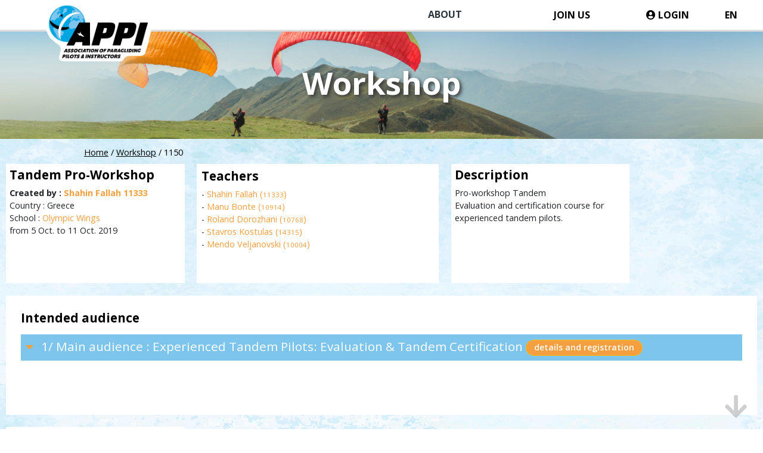

--- FILE ---
content_type: text/html; charset=utf-8
request_url: https://flyappi.org/workshop/1150/
body_size: 7966
content:


<!DOCTYPE html>
<html lang="fr">
<head>
	<!-- Google Tag Manager -->
	<script>(function(w,d,s,l,i){w[l]=w[l]||[];w[l].push({'gtm.start':
	new Date().getTime(),event:'gtm.js'});var f=d.getElementsByTagName(s)[0],
	j=d.createElement(s),dl=l!='dataLayer'?'&l='+l:'';j.async=true;j.src=
	'https://www.googletagmanager.com/gtm.js?id='+i+dl;f.parentNode.insertBefore(j,f);
	})(window,document,'script','dataLayer','GTM-KNX8957');</script>
	<!-- End Google Tag Manager -->
    <meta http-equiv="Content-Type" content="text/html; charset=UTF-8">
	<meta charset="utf-8">
	
		<title>FLYAPPI  - workshop -  the international association of paragliding pilots and instructors.</title>
		<meta name="description" content="Welcome to APPI, the international association of paragliding pilots and instructors. With FLYAPPI, enter the world of Paragliding. APPI is the only International Association dedicated to paragliding education. APPI is proud of our training and modern interactive education system. Choose worldwide an APPI paragliding school and fly (h)APPI." />
		<link rel="shortcut icon" href="/static/pictures/appi_favicon.ico">
		
    <meta name="keywords" content="appi, paragliding, paramotor, world, international, association, instructor, learn, school" />
	<meta name="viewport" content="width=device-width, initial-scale=1">
	<meta name="mobile-web-app-capable" content="yes">
	<link rel="preconnect" href="https://fonts.gstatic.com">
	<link href="https://fonts.googleapis.com/css2?family=Open+Sans:wght@400;600;700;800&amp;display=swap" rel="stylesheet">
	
	<!-- CDN LINKS FOR PREPROD 
	<script async  src="https://cdn.jsdelivr.net/npm/jquery@3.6.0/dist/jquery.min.js"></script>
	-->
	<script src="https://code.jquery.com/jquery-3.6.0.min.js" integrity="sha256-/xUj+3OJU5yExlq6GSYGSHk7tPXikynS7ogEvDej/m4=" crossorigin="anonymous"></script>
	<!-- CDN LINKS FOR PREPROD 
	<link rel="stylesheet" type="text/css" href="https://cdn.jsdelivr.net/npm/bootstrap@4.5.3/dist/css/bootstrap.min.css" />
	-->
	<link rel="stylesheet" href="https://cdn.jsdelivr.net/npm/bootstrap@4.5.3/dist/css/bootstrap.min.css" integrity="sha384-TX8t27EcRE3e/ihU7zmQxVncDAy5uIKz4rEkgIXeMed4M0jlfIDPvg6uqKI2xXr2" crossorigin="anonymous">
	
	<link rel="stylesheet" type="text/css" href="/static/css/default_2025_12_09.css" />
	<link rel="stylesheet" type="text/css" href="/static/css/Glyphter.css" />
	
	<!-- CDN LINKS FOR PREPROD 
	<link rel="stylesheet" type="text/css" href="https://cdn.jsdelivr.net/npm/@fortawesome/fontawesome-free@5.13.0/css/all.min.css" />
	-->
	<link rel="stylesheet" type="text/css" href="/static/fontawesome-free-5.13.0-web/css/all.css" />
	<link rel="stylesheet" type="text/css"  href="https://cdn.lineicons.com/4.0/lineicons.css" />
	
		<link rel="stylesheet" type="text/css" href="/static/css/paragliding.css" />
	
	<!-- CDN LINKS FOR PREPROD 
	<link rel="stylesheet" type="text/css" href="https://cdn.jsdelivr.net/npm/cropperjs@1.5.9/dist/cropper.min.css" />
	<link rel="stylesheet" type="text/css" href="https://cdn.jsdelivr.net/npm/leaflet@1.6.0/dist/leaflet.min.css" />
	<link rel="stylesheet" type="text/css" href="https://cdn.jsdelivr.net/npm/leaflet.markercluster@1.4.1/dist/MarkerCluster.min.css" />
	<link rel="stylesheet" type="text/css" href="https://cdn.jsdelivr.net/npm/leaflet.markercluster@1.4.1/dist/MarkerCluster.Default.min.css" />
	<link rel="stylesheet" type="text/css" href="https://cdn.jsdelivr.net/npm/leaflet-groupedlayercontrol@0.6.1/dist/leaflet.groupedlayercontrol.min.css" />
	<link rel="stylesheet" type="text/css" href="https://cdn.jsdelivr.net/npm/jquery-datetimepicker@2.5.21/build/jquery.datetimepicker.min.css" />
	-->
	<!--<link rel="stylesheet" type="text/css" href="/static/css/leaflet.css" />-->
	<link rel="stylesheet" href="https://unpkg.com/leaflet@1.9.4/dist/leaflet.css" integrity="sha256-p4NxAoJBhIIN+hmNHrzRCf9tD/miZyoHS5obTRR9BMY=" crossorigin="" />
	<script src="https://unpkg.com/leaflet@1.9.4/dist/leaflet.js" integrity="sha256-20nQCchB9co0qIjJZRGuk2/Z9VM+kNiyxNV1lvTlZBo=" crossorigin=""></script>
	<link rel="stylesheet" type="text/css" href="/static/css/MarkerCluster.css" />
	<link rel="stylesheet" type="text/css" href="/static/css/MarkerCluster.Default.css" />
	<link rel="stylesheet" type="text/css" href="/static/css/leaflet.groupedlayercontrol.min.css" />
	<link rel="stylesheet" type="text/css" href="/static/css/cropper.css" />
	<link rel="stylesheet" type="text/css" href="/static/css/flag-icon.min.css" />
	<link rel="stylesheet" type="text/css" href="/static/css/jquery.datetimepicker.min.css"/ >
	<!--<script  src="/static/js/others/leaflet.js"></script>-->
	<script  src="/static/js/others/leaflet.markercluster.js"></script>
	<script  src="/static/js/others/leaflet.groupedlayercontrol.min.js"></script>
	<script  src="/static/js/others/cropper.min.js"></script>
	<script  src="/static/js/others/jquery-cropper.min.js"></script>
	<script async src="/static/js/others/popper.min.js"></script>
	<script async src="/static/js/others/html2canvas.js"></script>
	<script async src="/static/js/others/jquery.datetimepicker.full.js"></script>
	<script src='https://api.mapbox.com/mapbox.js/plugins/leaflet-fullscreen/v1.0.1/Leaflet.fullscreen.min.js'></script>
	<link href='https://api.mapbox.com/mapbox.js/plugins/leaflet-fullscreen/v1.0.1/leaflet.fullscreen.css' rel='stylesheet' />
	<script src="https://unpkg.com/esri-leaflet@3.0.12/dist/esri-leaflet.js"></script>
	<script src="https://unpkg.com/esri-leaflet-vector@4.2.3/dist/esri-leaflet-vector.js" crossorigin=""></script>
	<!--<script async src="https://unpkg.com/frappe-charts@latest"></script>-->
	<!--<script src="https://unpkg.com/frappe-charts@1.2.4/dist/frappe-charts.min.iife.js"></script>-->
	<script src="https://unpkg.com/frappe-charts@1.6.1/dist/frappe-charts.min.umd.js"></script>
    <script async src="https://cdn.jsdelivr.net/npm/bootstrap@4.5.3/dist/js/bootstrap.bundle.min.js" integrity="sha384-ho+j7jyWK8fNQe+A12Hb8AhRq26LrZ/JpcUGGOn+Y7RsweNrtN/tE3MoK7ZeZDyx" crossorigin="anonymous"></script>
	<script  async  src="/static/js/others/jquery.cookie.js"></script>
	<script  src="/static/js/ours/appi_2026_01_09.js"></script>
	<!--<script  src="/static/js/others/svg-pan-zoom.js"></script>-->
	<script src="https://cdn.jsdelivr.net/npm/svg-pan-zoom@3.5.0/dist/svg-pan-zoom.min.js"></script>
	
	<!-- CDN LINKS FOR PREPROD 
	<script async  src="https://cdn.jsdelivr.net/npm/jquery.cookie@1.4.1/jquery.cookie.min.js"></script>
	<script async  src="https://cdn.jsdelivr.net/npm/jquery-cropper@1.0.1/dist/jquery-cropper.min.js"></script>
	<script async  src="https://cdn.jsdelivr.net/npm/cropperjs@1.5.9/dist/cropper.min.js"></script>
	<script async  src="https://cdn.jsdelivr.net/npm/leaflet@1.6.0/dist/leaflet.min.js"></script>
	<script async  src="https://cdn.jsdelivr.net/npm/leaflet.markercluster@1.4.1/dist/leaflet.markercluster.min.js"></script>
	<script async  src="https://cdn.jsdelivr.net/npm/leaflet-groupedlayercontrol@0.6.1/dist/leaflet.groupedlayercontrol.min.js"></script>
	<script async  src="https://cdn.jsdelivr.net/npm/jquery-datetimepicker@2.5.21/build/jquery.datetimepicker.full.min.js"></script>
	<script async  src="https://cdn.jsdelivr.net/npm/html2canvas@1.1.0/dist/html2canvas.min.js"></script>
	<script async  src="https://cdn.jsdelivr.net/npm/@popperjs/core@2.4.4/dist/cjs/popper.min.js"></script>
	<script async  src="https://cdn.jsdelivr.net/npm/bootstrap@4.5.3/dist/js/bootstrap.bundle.min.js"></script>
	-->
	<script type="text/javascript">
		//console.log('level:,appi_level:,fly_level:');
		var current_page = '1150';
		// Wait the document is to be fully loaded and ready
		$(document).ready(function(){
			// Check if the page in longer than the window needs scrolling
			if ($(document).height() > $(window).height()){
				// Display scroll helper like an back right animated arrow down
				$( 'body' ).append('<i id="scroll_helper" class="fas fa-arrow-down"></i>');
				$( 'body' ).append('<i id="full_menu_ghost" style="display:none;cursor:pointer" class="fas fa-bars" onclick="window.location=\'#top\';$(\'#full_menu_button\').click()"></i>');
				tempo = setTimeout(function(){$( '#scroll_helper' ).fadeOut(1000);tempo = setTimeout(function(){$( '#scroll_helper' ).remove();},1000);},3000);
				//$( '#content' ).append('<a id="scroll_top" href="#top" title="Go to Top of the page"><i class="fas fa-arrow-up"></i></a>');
				// Detect scrolling action on the page
				$( document ).on('scroll' , navigation_helper);
				function navigation_helper() {
					//console.log('nav scroll');
					// Remove the helper
					$( '#scroll_helper' ).remove();
					// Stop checking scrolling
					$( document ).off('scroll');
					
					tempo = setTimeout(function(){$('#full_menu_ghost').fadeOut(400);$( document ).on('scroll' , navigation_helper);},3000);
				}
			}
			fixDashboard();
			$('#popup').hide();
			
			//fixFooter();
			$('#full_menu').mouseleave(function(){$('#full_menu').slideUp();console.log('leaving fullmenu');$( '#full_menu_button' ).html('<i class="fa fa-bars"></i>');});
		});
		//$(window).resize(function(){fixDashboard();fixFooter();});
		//console.log('message from backend : get workshop 1150');
		//var maps = [];
		//var markers = [];
	</script>
	<style>
		.goog-te-banner-frame{visibility:hidden;display:none}
		#inline-block{position:absolute}
	</style>
</head>
<body id="body">
	<input type="hidden" name="csrfmiddlewaretoken" value="m1d1gDd4H5GKi7a9WleBROqAQ5kroSuPtRs60QJyiPMgnfvSpzYhEQraRnqIY3QE">
	<!-- Google Tag Manager (noscript) -->
	<noscript><iframe src="https://www.googletagmanager.com/ns.html?id=GTM-KNX8957"
	height="0" width="0" style="display:none;visibility:hidden"></iframe></noscript>
	<!-- End Google Tag Manager (noscript) -->
    <div id="container-fluid" class="container-fluid"><!-- nav_bar.html --><div id="nav_bar" class="nav p-2"><button actif="false" onclick="toogleAboutUsMenu(this)" class="btn text-dark d-none d-md-block offset-md-5 offset-xl-6 col-md-2 px-1 pt-lg-1" title="Learn more abous us">ABOUT</button><a href="/join_us" class="nav-link d-none d-md-block col-md-2 px-1" title="Subscribe to APPI">JOIN US</a><a class="nav-link offset-7 col-1 col-md-2 d-block d-md-none px-1" title="log in" href="/login/"><i class="fas fa-user-circle"></i></a><a class="nav-link col-1 col-md-2 col-xl-1 d-none d-md-block px-1" title="log in" href="/login/"><i class="fas fa-user-circle"></i> LOGIN</a><a id="lang" class="nav-link offset-md-0 col-2 col-md-1 px-1" href="#" disabled onclick="$('#available_languages').toggle()" title="change language">EN</a><div id="available_languages" style="position:absolute;top:50px;right:2rem;z-index:1000;background-color:white;border:2px solid #ccc;padding:1em;opacity:0">
			Choose language:<br /><a href="/activate_language/en/workshop" class="p-1">English </a><br /><a href="/activate_language/fr/workshop" class="p-1">français </a><br /><a href="/activate_language/es/workshop" class="p-1">español </a><br /><a href="/activate_language/pt/workshop" class="p-1">Português </a><br /><a href="/activate_language/vi/workshop" class="p-1">Tiếng Việt </a><br /></div><a id="share_top" class="nav-link d-block d-md-none col-1 pr-2 pl-1 text-right"  title="Share with your apps" onclick="share()"><i class="fas fa-share-alt"></i></a><p id="about_us_menu" class="offset-md-5 offset-xl-6 col-md-2 px-1 text-center" style="display:none"><button class="btn border border-primary bg-white text-dark mt-2 w-100" onclick="window.location='/what_is_appi/';">What is APPI ?</button><br /><button class="btn border border-primary bg-white text-dark mt-2 w-100" onclick="window.location='/team/';">Team</button><br /><button class="btn border border-primary bg-white text-dark mt-2 w-100" onclick="window.location='/professionals/';">Professionals</button><br /></p></div><script type="text/javascript">
	$('#nav_bar').ready(function(){
		$('#available_languages').hide().css('opacity',1);
	});
	function toogleAboutUsMenu(event){
		if ($(event).attr('actif') == 'false') {
			$(event).attr('actif','true').addClass('text-white').addClass('btn-primary');
			$('#about_us_menu').slideDown();
		}
		else {
			$(event).attr('actif','false').removeClass('text-white').removeClass('btn-primary');
			$('#about_us_menu').slideUp();
		}
	}
	function copyToClipboard() {
		var page_url = document.getElementById('page_url');
		page_url.select();
		document.execCommand("copy");
		$('#popup').html('');
		$('#popup').html('<p><strong>Adress copied to clipboard</strong></p>').show();
		tempo2 = setTimeout(function(){$('#popup').hide().html('');},1200);
	}
	function share() {
		if ( navigator.share !== undefined ) {
			let shareData = {
				title: 'APPI Asociation',
				text: 'You should see this page',
				url: 'https://flyappi.org/workshop/1150/',
			}
			navigator.share(shareData);
		}
		else {
			$('#popup').html('<p><input id="page_url" type="text" value="https://flyappi.org/workshop/1150/"  /><button onclick="copyToClipboard()">Copy</button></p>').show();
			page_url.select();
		}
	}
</script><!-- full_menu.html --><div id="full_menu" class="row"><div class="col-12 px-0" id="full_menu_header"><a href="/home/" class="col-3 text-left px-0"><i class="fa fa-home"></i></a><h5 class="col-6 text-center px-0">FULL MENU</h5></div><div class="colomn col-6"><strong class="mt-3 mb-1">ABOUT APPI</strong><a onclick="$('#wait').fadeIn();" href="/what_is_appi/">What is APPI</a><a onclick="$('#wait').fadeIn();" href="/join_us/">Join us</a><a onclick="$('#wait').fadeIn();" href="/rules_and_regulations/">Rules &amp; Regulations</a><a onclick="$('#wait').fadeIn();" href="/fees_and_payments/">Fees &amp; Payments</a><a onclick="$('#wait').fadeIn();" href="/team/">Team</a><a onclick="$('#wait').fadeIn();" href="/help_faq/">Tuto &amp; FAQ</a><a onclick="$('#wait').fadeIn();window.location=&#x27;/download_section/#download_section_category_statutes_and_reports&#x27;" style="cursor:pointer">Statutes &amp; reports</a><a onclick="$('#wait').fadeIn();" href="/privacy_policy/">Privacy policy</a><strong class="mt-3 mb-1">EDUCATION</strong><a onclick="$('#wait').fadeIn();" href="/education_system/">Education System</a><a onclick="$('#wait').fadeIn();" href="/pro_workshops_and_pro_courses/">Become Appi professional</a><a onclick="$('#wait').fadeIn();" href="/maintenance/">Maintenance Training</a><a onclick="$('#wait').fadeIn();" href="/workshops/">Training Schedule</a><a onclick="$('#wait').fadeIn();" href="/e_learning/">E-Learning</a></div><div class="colomn col-6"><strong class="mt-3 mb-1">RESOURCES</strong><a onclick="$('#wait').fadeIn();" href="/news/">News &amp; newsletters</a><a onclick="$('#wait').fadeIn();" href="/safety_notes/">Safety</a><a onclick="$('#wait').fadeIn();window.location=&#x27;/download_section/&#x27;" style="cursor:pointer">Download section</a><a onclick="$('#wait').fadeIn();window.location=&#x27;https://shop.flyappi.org/&#x27;;" style="cursor:pointer">E-shop</a><a onclick="$('#wait').fadeIn();" href="/contact/">Contact</a><a onclick="$('#wait').fadeIn();ajaxGetReminder();" style="cursor:pointer">Reminder</a><a onclick="$('#wait').fadeIn();" href="/professionals/">Find &amp; contact APPI pros</a><a class="bold text-primary" onclick="$('#wait').fadeIn();" href="/schools_worldwide/">APPI Worldwide Map</a></div></div><div id="logo_appi"><img src='/static/pictures/logo_appi_new_small.png' /><a href="/home/" title="Go to Home page"></a></div><div id="content"><!-- help_way.html --><div id="help_way"><div id="help_way_links"><a href="/">Home</a>
		
			
				/ <a href="/workshop/">Workshop</a>
			
		
			
				/ <a href="/workshop/1150/" id="help_way_current_page" style="text-decoration:none">1150</a></div></div><!-- workshop.html --><section id="workshop"><div id="banner" ><h1 class="col-12">Workshop</h1></div><div class="row pt-3"><div id="title" class="col-12 col-sm-6 col-md-4 col-lg-3"><div><h5>Tandem Pro-Workshop</h5><strong>Created by : <a href="/professional/148202">Shahin Fallah 11333</a></strong><br />
				Country : Greece<br />
				School : <a href="/school/2606/">Olympic Wings</a><br />
				
				from 5 Oct. to 11 Oct. 2019
			</div></div><div id="teachers" class="col-12 col-sm-6 col-md-4 c oct to 5 mar 2024 | with Extreme Style
Tandem Course | Tandem Course in Moscow
Past Workshops

193 | in | Azerbaijan | from 27 nov to 9 déc 2023 | with GLIDE
ol-lg-3 "><div><h5>Teachers</h5>
				- <a href="/professional/148202">Shahin Fallah (<span class="small">11333</span>)</a><br />
				
				
					
						- <a href="/professional/147765">Manu Bonte (<span class="small">10914</span>)</a><br />
					
				
					
						- <a href="/professional/147604">Roland Dorozhani (<span class="small">10768</span>)</a><br />
					
				
					
						- <a href="/professional/151192">Stavros Kostulas (<span class="small">14315</span>)</a><br />
					
				
					
						- <a href="/professional/146832">Mendo Veljanovski (<span class="small">10004</span>)</a><br /></div></div><div id="description" class="col-12 col-sm-6 col-md-4 col-lg-3"><div><h5>Description</h5>
					Pro-workshop Tandem<br>Evaluation and certification course for experienced tandem pilots.<br><doc1140><doc1141></div></div><div id="themes" class="col-12"><div><h5>Intended audience</h5><div class="row p-0 m-0 mt-3 border-0"><span onclick="$('#my_theme_575').slideToggle();" class="col-12 m-0 p-2  bg-info text-white h5" style="cursor:pointer"><i class="fa fa-caret-down mr-2 text-warning"></i> 1/ Main audience :  Experienced Tandem Pilots: Evaluation &amp; Tandem Certification <button class="btn btn-sm btn-warning text-white">details and registration</button></span><div id="my_theme_575" class="ml-4 my-0 mr-0 p-0 border-0" style="display:none"><div class="row"><div class="theme_information row bg-light col-12 border pt-2 mt-2"><strong onclick="$('#rating_proposed_575').slideToggle();" class="mt-2 col-12 text-left" style="cursor:pointer">Rating proposed<i class="fa fa-caret-down"></i></strong><span id="rating_proposed_575" class="col-12 pl-4 mt-0 my-2 p-0" style="display:none"><span class="p-0 m-0"><a href="/education_system/non_commercial_tandem/"><strong>Non commercial tandem</strong></a></span><br /><span class="p-0 m-0"><a href="/education_system/pro_tandem/"><strong>Pro tandem</strong></a></span><br /></span></div><div class="to_register row bg-light col-12 mt-2 border pt-2"><h6 style="cursor:pointer" class="mt-2 col-12 text-left" onclick="$('#to_register_575').slideToggle();">To register <i class="fa fa-caret-down"></i></h6><div id="to_register_575" class="row col-12 m-O p-O border-0" style="display:none"><strong class="mt-2 col-12 text-left">Required ratings</strong><br /><span class="col-12 pl-4 my-0 p-0"><span class="p-0 m-0"><a href="/education_system/first_aid/"><strong>First aid</strong></a></span><br /><span class="p-0 m-0"><a href="/education_system/advanced_siv/"><strong>Advanced SIV</strong></a></span><br /></span><strong class="mt-2 col-12 text-left">Required exams or tests</strong><br /><span class="col-12 pl-4 mt-0 my-2 p-0"><span class="p-0 m-0"><strong>Evaluation Pro</strong><span class="text-danger ml-2">to take</span></span><br /><span class="p-0 m-0"><strong>APPI System Tandem</strong><span class="text-danger ml-2">to take</span></span><br /></span></div></div></div></div></div></div></div><div id="contact" class="col-12 col-sm-6 col-md-4 col-lg-3 "><div><h5>CONTACT</h5><button class="btn text-primary" onclick="ajaxSendMail('Member','148202');">Send Mail</button><br />
				
				
				address : Mount Olympus, Kokkinopilos<br /><br /></div></div></div></section><a id="scroll_top" href="#top" title="Go to Top of the page"><i class="fas fa-arrow-up d-none"></i></a></div><!-- dashboard start --><!-- dashboard end --><div id="recept_picture" class="recept"><button id="close_recept_picture" title="Close the picture" onclick="$('#recept_picture').hide()"><i class="fas fa-times" onclick="$('#recept_picture').hide()"></i></button><img id="full_screen_picture" src="" onclick="$('#recept_picture').hide()" title="click to close the picture"  /></div><div id="recept_gallerie"  class="recept p-0"><div class="row m-0 p-0 bg-dark text-center align-items-center justify-content-center"><button id="close_recept_gallerie" onclick="$('#recept_gallerie').hide()" title="Close the gallerie"><i class="fas fa-times p-2" onclick="$('#recept_gallerie').hide()"></i></button><img id="full_screen_gallerie" src="" onclick="$('#recept_gallerie').hide()" title="click to close the gallerie"  /><button id="full_screen_gallerie_next"  title="next picture"><i class="p-4 fas fa-chevron-right"></i></button><button id="full_screen_gallerie_prev"  title="previous picture"><i class="p-4 fas fa-chevron-left"></i></button></div></div><div id="recept_video" class="recept bg-dark" style="z-index:600"><button id="close_recept_video" style="height:4rem;width:4rem;overflow:visible;position:absolute;background:none;z-index:2" class="btn p-2 text-muted" onclick="hideVideo()" title="Close the video"><i class="fas fa-times" style="font-size:2rem"></i></button><video id="full_screen_video" controls width="100%" autoplay style="object-position: 50% 50%;" onclick="//hideVideo()" ><source src="">
				Sorry, your browser doesn't support embedded videos. <button id="video_link">Click here to see the video out of the website</button></video></div><div id="recept_virtual_course" class="recept bg-dark" style="z-index:600"><button id="close_recept_virtual_course" style="height:4rem;width:4rem;overflow:visible;position:absolute;background:none;z-index:2" class="btn p-2 text-muted" onclick="hideVirtualCourse()" title="Close the video"><i class="fas fa-times" style="font-size:2rem"></i></button><video id="full_screen_virtual_course" controls width="100%" autoplay style="object-position: 50% 50%;" onclick="//hideVideo()" ><source src="">
				Sorry, your browser doesn't support embedded videos.
			</video></div><div id="recept_audio" class="recept bg-dark" style="z-index:600"><button id="close_recept_audio" style="height:4rem;width:4rem;overflow:visible;position:absolute;background:none;z-index:2" class="btn p-2 text-muted" onclick="hideAudio()" title="Close the audio"><i class="fas fa-times" style="font-size:2rem"></i></button><audio id="full_screen_audio" style="height:10rem"
				controls autoplay
				src="">
					Your browser does not support the embedded audio
					<button id="audio_link">Click here to see the video out of the website</button> element.
			</audio></div><div id="recept_list" class="recept"></div><div id="recept_details" class="recept"></div><div id="recept_more_list" class="recept"></div><div id="recept_more_details" class="recept"></div><div id="recept_form" class="recept"></div><div id="recept_tool" class="recept"></div><div id="recept_tool_form" class="recept"></div><div id="recept_small" class="recept"></div><div id="popup"><!--<div class="w-100 text-center alert alert-warning">Maintenance until 11h</div>--></div><div id="popup_launcher" class="p-2 border-medium"><button id="close_popup_launcher" style="height:2rem;width:2rem;overflow:visible;background:none;z-index:2" class="btn p-2 text-muted" onclick="$('#popup_launcher').hide();" title="Close"><i class="fas fa-times" style="font-size:1rem"></i></button><div id="popup_content" class="p-2"></div></div><div id="wait"><i class="text-info fas fa-spinner fa-spin h1"></i></div><!-- footer.html --><section id="footer"><div id="mountains" class="offset-4 col-8 p-0" style="height:5rem;position:absolute;right:0;margin-top:-5rem;background-image:url('/static/pictures/relief-footer.svg');background-repeat:no-repeat;background-position:bottom right;pointer-events:none"></div><div id="footer_big" class="row"><div id="appi_coord" class="col-12 col-sm-6 col-lg-3 row"><span  class="col-12"><img id="logo_appi_footer" src='/static/pictures/logo_appi_new_small.png'  /></span><span  class="col-1"><i class="fa fa-map-marker-alt big"></i></span><span  class="col-10">
					APPI International<br />
					MSA - 41A route des Jeunes<br />
					1227 Carouge SWITZERLAND
				</span><span class="clear_left col-1 col-sm-2"><a  href="/contact/" title="contact us"><i class="fa fa-envelope big text-white"></i></a></span><span class="col-10 text-left"><a href="/contact/" title="contact us" class="text-white">CONTACT</a></span><span id="small_mention_recept_top" class="col-12 small">
					APPI is a Swiss non-profit independant organization that receives no financial support from governments or companies.
				</span></div><div id="appi_share" class="col-12 col-sm-6 col-lg-3 row"><h3 class="col-12 ml-0 pl-0" style="font-weight:bold">KEEP IN TOUCH</h3><strong class="col-12 pl-0">Subscribe to our newsletter</strong><p id="newsletter_subscribe" class="row pl-0"><input class="col-8" type="text" placeholder="Enter your Email" /><button class="col-4 btn-outline-light">OK<span><i class="fa fa-chevron-right align-middle ml-2" style="font-size:130%"></i></span></button></p><p class="col-6 col-md-12 p-0"><strong>Share on</strong><br /><a class="btn btn-basic btn-sm" href="https://www.facebook.com/sharer.php?u=https%3A%2F%2Fflyappi.org%2Fworkshop%2F1150%2F" target="_blank" title="Share on Facebook"><i class="fab fa-facebook-square "></i></a><a class="btn btn-basic btn-sm" href="https://twitter.com/share?ref_src=twsrc%5Etfw" target="_blank" data-show-count="false"><i class="fab fa-twitter-square "></i></a></p><p class="col-6 col-md-12 p-0"><strong>Follow us on</strong><br /><a class="btn btn-basic btn-sm" href="https://www.facebook.com/flyAPPI/" target="_blank" title="Follow us on Facebook"><i class="fab fa-facebook-square "></i></a><a class="btn btn-basic btn-sm" href="https://www.instagram.com/flyappi_official/" target="_blank" title="Follow us on Instagram"><i class="fab fa-instagram-square "></i></a></p></div><div id="appi_sites" class="col-12 col-sm-6 col-lg-3"><h3 style="font-weight:bold">FIND MORE</h3><p class="col-12 pl-0 row m-0"><button class="col-12 text-white text-left pl-0 mb-2" onclick="$('#menu_about').slideToggle();">about APPI</button><span class="col-12 text-white pl-1 mb-2" id="menu_about" style="display:none"><a class="col-12 text-white pl-0 mb-2" href="/what_is_appi/">WHAT is APPI</a><br /><a class="col-12 text-white pl-0 mb-2" href="/team/">TEAM</a></span><a class="col-12 text-white pl-0 mb-2" href="/faq/">FAQ</a><a class="col-12 text-white pl-0 mb-2" href="/schools_worldwide/">APPI worldwide map</a><a class="col-12 text-white pl-0 mb-2" href="/professionals/">APPI professionals</a><span class="col-12 pl-0 mb-2"><a class="btn btn-outline-light text-white" onclick="toggleFullMenu(this)" href="#"   title="Show the Full Menu">Full menu</a></span><span class="col-12 pl-0 mt-2"><button class="btn btn-outline-light rounded-pill" onclick="window.location='http://appipower.org/';">APPIpower.org<i class="fa fa-chevron-right align-middle ml-2" style="font-size:130%"></i></button></span></p></div><div id="appi_legal" class="col-12 col-sm-6 col-lg-3"><h3 style="font-weight:bold">MENTIONS <button class="btn-sm d-inline d-sm-none" onclick="$('#mentions').slideToggle()"><i class="fas fa-caret-down vat"></i></button></h3><p  id="mentions" style="font-style:italic">
				APPI provides a paragliding license based on a high quality of paragliding, and an education system that is recognised internationally among all APPI schools worldwide, and partner Associations and Federations.<br /><br />
				APPI certifications awarded to a pilot is internal to the APPI system, and shows no particular right in the country where the activity is done, unless APPI is recognized by the legal authority managing free flight in that country. Your paragliding activity must comply with the laws of the country in which it is performed. Check with the local federation if such an agreement exists. In some countries, APPI is the official education system.
			</p></div></div><div id="footer_small" class="row d-none d-sm-block"><span id="appi_copyright" class="d-inline-block col-12 col-sm-6">
			© 2020-2030 APPI : Association of Paragliding Pilots and Instructors
		</span><span id="appi_legal" class="d-inline-block col-12 col-sm-6 text-right"><a href="/legal_notices/">Legal Notices</a> | <a href="/sitemap/">Site map</a></span></div><div id="footer_small" class="row d-block d-sm-none"><div id="appi_legal" class="d-block col-12 col-sm-6 text-center"><a href="/legal_notices/">Legal Notices</a> | <a href="/sitemap/">Site map</a></div><div id="appi_copyright" class="d-block col-12 col-sm-6">
			© 2020-2030 APPI : Association of Paragliding Pilots and Instructors
		</div></div></section></div>
</body>
</html>


--- FILE ---
content_type: text/css
request_url: https://flyappi.org/static/css/default_2025_12_09.css
body_size: 16595
content:
/* xxs */
@media(min-width:0px){
	#logo_appi{top:5px;left:6%;width:26%;pointer-events:none}
	#logo_appi a {position:absolute;display:block;top:30%;height:90%;left:15%;width:85%;pointer-events:auto}
	#nav_bar {height:50px;font-size:1rem}
	#what_is_appi_video{width:100%;height:150px}
	#home #video {height:568px}
	#home #worldmap {min-height:568px}
	#home #numbers {top:15rem;left:10%;width:80%}
	.link_block {height:150px;background-position: center;background-size: cover;background-repeat: no-repeat;}
	#carousel_count {height:160px}
	#carousel ul {height:160px}
	#scroll_top{display:none;}
	#scroll_helper{font-size:200%}
	#full_menu_ghost{font-size:300%}
	.slide p {padding:0 10%}
	/*.leaflet-control-zoom {opacity:0}*/
	#map {height:500px}

	body {
		-webkit-text-size-adjust: none; 
		-moz-text-size-adjust: none; 
		text-size-adjust: none;
		font-size:0.9rem
	}
	#recept_small {padding:5% 5% 5% 5%;height:auto}
	.slide_agreement{height:150px}
	.col-pilot-manual-level{flex: 0 0 6%;max-width:6%;font-size:0.8rem}
	.col-pilot-manual-content{flex: 0 0 94%;max-width:94%}
	#popup_launcher {position:fixed;top:5%;left:5%;width:90%;height:90%;background-color:white;display:none;z-index:1500}
	#lexicon_container {font-size:0.6rem}
	.macaron_container{min-height:8rem}
	.macaron_size{height:4rem;width:4rem;line-height:0.5rem}
	.macaron_small{font-size:65%!important}
	.macaron_year{font-size:70%!important}
	#flight{min-height:800px}
	.flyxc_png{max-height:1.6rem}
	#flyxc_map iframe{height:100%}
	.maintenance_logo_manufacturer{height:5rem}

}

/* xs */
@media(min-width:240px){
	#logo_appi_authenticated{width:16%;position:absolute;top:-24px;display:none}
	
	/* Navigation */
	.hidden-xxs{display:none}
	#full_menu_button i {font-size:110%}
	#full_menu  {width:100%;right:0}
	#help_way {position:absolute;top:7rem;z-index:1000;color:black}
	#help_way_links{display:none;}
	#favorites_edit {width:100%}
	#scroll_top{display:block;}
	
	h1{font-size:2rem}
	h2{font-size:1.6rem}
	h3{font-size:1.4rem}
	h4{font-size:1.2rem}
	h5{font-size:1.1rem}
	h6{font-size:1rem}
	h7{font-size:1rem;font-weight:bold}
	
	/* Content */
	#banner h1 {top:20%}
	#content section > div.row {padding:2% 1%}
	#login form{margin-top:0;margin-bottom:0;}
	#slider {height:350px}
	#slider h1 {font-size:2em;margin:1.6rem 0}
	.slide p {padding:0 5%;font-size:0.9em}
	#banner {height:110px}
	#popup {padding:15% 5%}
	#find_school{margin-bottom:2%}
	.announce{padding:6% 0 10% 0;font-size:120%;color:black}
	.list_title_first .list_number {float:left;margin-left:-20px}
	#what_is_appi_video{height:200px}
	#what_is_appi a.agreement h4{display: inline-block;margin-left: 2%;}
	#insurance table {width:100%}
	#fees_and_payments table {width:100%}
	#rules_and_regulations div p{min-height:auto}
	#carousel ul {font-size:90%}
	#carousel li img {width:50px}
	#education_system h4 {font-size:90%;font-weight:bold;color:#999}
	#generic_skill  div.row > div div{min-height:200px}
	#generic_skill #title h1{font-size:200%}
	#generic_skill #title div.description {height:auto}
	#generic_skill #picture > div{height:auto}
	#generic_skill #picture {height:auto;}
	#map a {color:black;text-decoration:none}
	#school  div.row > div div{min-height:100px}
	#school  div.row > div#title div{min-height:100px}
	#school #title h1{font-size:200%}
	#school #picture > div{min-height:170px;height:auto}
	#school #picture {height:auto;}
	#professionals div.pro_tab > div{padding:0;}
	#professionals div.pro_tab > div div  h2 {font-size:100%;}
	#professionals span img {height:80px;}
	#search_professional_form ul li {list-style-type:none}
	#workshops_list div.pro_tab > div{padding:0;}
	#workshops_list div.pro_tab > div div  h2 {font-size:100%;}
	#workshops_list span img {height:80px;}
	#flight_site  div.row > div div{min-height:100px}
	#flight_site  div.row > div#title div{min-height:100px}
	#flight_site #title h1{font-size:200%}
	#flight_site #picture > div{min-height:170px;height:auto}
	#flight_site #picture {height:auto;}
	#workshop > div.row > div > div{min-height:auto}
	#join_us form {padding:2% 3%}
	#statutes_and_reports #documents h4 {display:inline-block;margin-left:15px;font-size:100%}
	#news #search_new_form .label_title {display:block}
	#news li p {max-width:100%}
	.answer_details_recept , .question_details {left:0}
	
	/* Footer */
	#logo_appi_footer{margin: -1% 0 4% 0;width:70%;max-width:40px}
	#footer >div {padding:2% 0}
	#footer h3{margin-bottom:2%;padding-top:15px}
	#footer_small {text-align:center}
	#mentions {display:none}
	
	/* Dashboard */
	#dashboard {padding:2% 0 5% 0;font-size:0.9em}
	#dashboard button.title, #dashboard h3{font-size:80%}
	#reminder {right: 25px;top: 130px;}
	

	/* Form */
	.tab_button {font-size:100%}
}
@media(min-width:378px){
	
}
@media(max-width:576px){
	.force_large{width:100% !important}
}
/* sm */
@media(min-width:576px){
	#logo_appi_authenticated{width:14%}
	#logo_appi{width:18%;max-height:12%}
	/* Navigation */
	#full_menu  {width:80%}
	#nav_bar a, #nav_bar button{padding-top:0.8rem}
	#nav_bar .user_name {font-size:1em}
	
	h1{font-size:2.2rem}
	h2{font-size:1.8rem}
	h3{font-size:1.5rem}
	h4{font-size:1.3rem}
	h5{font-size:1.2rem}
	h6{font-size:1.1rem}
	
	/* Content */
	#banner h1 {top:30%}
	#home #numbers {left:20%;width:60%}
	.slide p {padding:0 15%;font-size:1em}
	.hidden-xxs{display:inline}
	#logo_appi_footer{margin: -1% 0 5% 0;max-width:60px}
	#carousel ul {font-size:100%}
	#carousel li img {width:80px}
	#what_is_appi_video{height:300px}
	#school  div.row > div#title div{min-height:250px}
	#school  div.row > div div{min-height:250px}
	#flight_site  div.row > div#title div{min-height:200px}
	#flight_site  div.row > div div{min-height:200px}
	#news #search_new_form .label_title {display:inline}
	.slide_agreement{height:220px}
	.col-pilot-manual-level{flex: 0 0 4%;max-width:4%;font-size:1rem}
	.col-pilot-manual-content{flex: 0 0 96%;max-width:96%}
	
	/* Footer */
	#footer >div {padding:2% 2%}
	#footer h3{margin-bottom:5%;padding-top:30px}
	
	/* Dashboard */
	#dashboard button.title, #dashboard h3{font-size:105%}
	
	#popup_launcher {position:fixed;top:10%;left:10%;width:80%;height:80%;background-color:white;display:none;}
}

/* md */
@media(min-width:768px){
	#logo_appi_authenticated{width:12%}
	#logo_appi{width:18%;max-height:12%}
	/* Navigation */
	#full_menu_button i {font-size:130%}
	#full_menu  {width:65%}
	#favorites_edit {width:80%}
	#scroll_top{display:none;}
	#scroll_helper{font-size:300%}
	#full_menu_ghost{font-size:400%}
	#popup {padding:15%}
	#help_way {top:10rem;}
	
	h1{font-size:2.5rem}
	h2{font-size:2.0rem}
	h3{font-size:1.5rem}
	h4{font-size:1.3rem}
	h5{font-size:1.2rem}
	h6{font-size:1.1rem}
	
	/* Content */
	#content section > div.row {padding:5% 3%}
	#home #numbers {left:25%;width:50%}
	.link_block {height:300px}
	#slider h1 {font-size:250%;margin:3rem 0}
	.slide p {padding:0 15%;font-size:1.1em}
	#banner {height:150px}
	.announce{padding:3% 0 4% 0;font-size:170%;color:black}
	#login form{margin-top:2%;margin-bottom:2%;}
	.list_title_first .list_number {float:left;margin-left:-40px}
	#insurance table {width:80%}
	#fees_and_payments table {width:80%}
	#rules_and_regulations div p{min-height:300px}
	#education_system h4 {font-size:100%;font-weight:bold;color:#999}
	#generic_skill  div.row > div div{min-height:380px}
	#generic_skill #title h1{font-size:280%}
	#generic_skill #title div.description {height:240px}
	#generic_skill #picture > div{height:350px}
	#generic_skill #picture {height:350px;}
	#school #title h1{font-size:280%}
	#school #picture > div{min-height:auto;height:100%}
	#school #picture {height:250px;}
	.answer_details_recept , .question_details{left:25%}
	/*.leaflet-control-zoom {opacity:1}*/

	#professionals div.pro_tab > div div  h2 {font-size:120%}
	#professionals img {height:100px;}
	#professionals span a{text-decoration:underline}
	#workshops_list div.pro_tab > div div  h2 {font-size:120%}
	#workshops_list img {height:100px;}
	#workshops_list span a{text-decoration:underline}
	#flight_site  div.row > div div{min-height:200px}
	#flight_site #title h1{font-size:280%}
	#flight_site #picture > div{min-height:auto;height:100%}
	#flight_site #picture {height:200px;}
	#carousel_count {height:380px}
	#carousel ul {height:380px}
	#workshop > div.row > div > div{min-height:200px}
	.my_workshop select {width:8rem}
	#join_us form {padding:3% 7%}
	#statutes_and_reports #documents h4 {display:block;margin-left:0;font-size:120%} 
	#news li p {max-width:70%}
	#map {height:600px}
	.col-pilot-manual-level{flex: 0 0 4%;max-width:4%;font-size:1.2rem}
	.col-pilot-manual-content{flex: 0 0 96%;max-width:96%}
	#lexicon_container {font-size:0.9rem}
		
	/* Footer */
	#logo_appi_footer{margin: -4% 0 6% 0;max-width:80px}
	#mentions {display:block}
	#footer_small {text-align:left}
	
	/* Dashboard */
	#dashboard button.title, #dashboard h3{font-size:110%}

	/* Form */
	.tab_button {font-size:120%}
}

/* lg */
@media(min-width:992px){
	#logo_appi{width:16%;max-height:12%}
	#logo_appi_authenticated{width:8%;top:-20px}
	
	h1{font-size:2.8rem}
	h2{font-size:2.2rem}
	h3{font-size:1.8rem}
	h4{font-size:1.5rem}
	h5{font-size:1.3rem}
	h6{font-size:1.1rem}
	.h1{font-size:2.8rem}
	.h2{font-size:2.2rem}
	.h3{font-size:1.8rem}
	.h4{font-size:1.5rem}
	.h5{font-size:1.3rem}
	.h6{font-size:1.1rem}
	/* Navigation */
	#nav_bar {font-size:1rem;padding:0!important}
	#full_menu  {width:50%;right:5%}

	/* ------------- help_way ------------- */
	#help_way {position:absolute;left:11%;top:12rem;z-index:10;color:black}
	#help_way_links{display:inline-block}
	#help_way a {color:black;text-decoration:underline}
	#help_way_dashboard {z-index:10;color:black;padding:1%}
	#help_way_dashboard a {color:black;text-decoration:underline}
	
	#recept_small {padding:15% 25%;}

	/* Content */
	#content section > div.row {padding:5% 10%}
	#home #numbers {left:30%;width:40%}
	#slider h1 {font-size:300%;margin:3rem 0 2rem 0}
	.slide p {padding:0 25%;font-size:1.2em}
	#banner {height:180px}
	#insurance table {width:65%}
	#insurance table {width:65%}
	#generic_skill #title h1{font-size:240%}
	#school #title h1{font-size:240%}
	#flight_site #title h1{font-size:240%}
	#what_is_appi a.agreement h4{display: block;margin-left: auto;}
	.question_details{left:auto}
	#recept_small {height:100%}
	
	
	#appi_worldwide .leaflet-control-layers-list {display:block}


	/* Footer */
	#footer >div {padding:2% 9%}
	#logo_appi_footer{margin: -12% 0 7% 0;max-width:120px}
	
	/* Dashboard */
	#dashboard button.title, #dashboard h3{font-size:115%}
	#reminder {right: 1rem;top: 7rem; width:18rem;}
	
	/* Form */
	.tab_button {font-size:150%}
	
	#popup_launcher {position:fixed;top:25%;left:25%;width:50%;height:50%;background-color:white;display:none;}
}
/* xl */
@media(min-width:1280px){
	#logo_appi_authenticated{width:6%}
	#logo_appi{width:14%;max-height:12%}
	#dashboard{font-size:0.9em}
	
	h1{font-size:3.3rem}
	h2{font-size:2.5rem}
	h3{font-size:1.8rem}
	h4{font-size:1.5rem}
	h5{font-size:1.3rem}
	h6{font-size:1.1rem}
	.h1{font-size:3.3rem}
	.h2{font-size:2.5rem}
	.h3{font-size:1.8rem}
	.h4{font-size:1.5rem}
	.h5{font-size:1.3rem}
	.h6{font-size:1.1rem}	
	/* Navigation */
	#full_menu  {width:40%}
	
	/* Content */
	#home #video {height:700px}
	#home #worldmap {min-height:650px}
	#home #numbers {top:18rem;left:30%;width:40%}
	#insurance table {width:50%}
	#fees_and_payments table {width:65%}
	#generic_skill #title h1{font-size:280%}
	#school #title h1{font-size:280%}
	#flight_site #title h1{font-size:280%}
	#slider h1 {font-size:350%;margin:3rem 0 2rem 0}
	.slide p {padding:0 25%;font-size:1.3em}
	.my_workshop select {width:auto}
	/* Footer */
	#logo_appi_footer{margin: -15% 0 8% 0;width:70%;max-width:300px}
	
	/* Dashboard */
	#dashboard {padding:2% 5% 5% 5%;}
	#dashboard button.title, #dashboard h3{font-size:100%}
	#find_school{margin-bottom:auto}

}

/* xxl Not in bootstrap */
@media(min-width:1440px){
	#logo_appi_authenticated{width:6%}
	#logo_appi{width:12%;max-height:12%}
	#popup {padding:15% 25%}
	h1{font-size:3.5rem}
	h2{font-size:2.7rem}
	h3{font-size:2rem}
	h4{font-size:1.6rem}
	h5{font-size:1.4rem}
	h6{font-size:1.1rem}
	.h1{font-size:3.5rem}
	.h2{font-size:2.7rem}
	.h3{font-size:2rem}
	.h4{font-size:1.6rem}
	.h5{font-size:1.4rem}
	.h6{font-size:1.1rem}	
	#nav_bar {height:4rem;font-size:1.2rem}
	
	/* Content */
	#home #numbers {top:20rem;left:30%;width:40%}
	#map {height:700px}
		
	/* Dashboard */
	#dashboard button.title, #dashboard h3{font-size:115%}
	.macaron_container{min-height:10rem}
	.macaron_size{width:6rem;height:6rem;line-height:0.7rem}
	.macaron_small{font-size:85%!important}
	.macaron_year{font-size:90%!important}
	.maintenance_logo_manufacturer{height:6rem}
}

/* xxxl Not in bootstrap */
@media(min-width:1920px){
	body {font-size:1.2rem}
	h1{font-size:4rem}
	h2{font-size:3.1rem}
	h3{font-size:2.4rem}
	h4{font-size:1.8rem}
	h5{font-size:1.6rem}
	h6{font-size:1.3rem}
	.h1{font-size:4rem}
	.h2{font-size:3.1rem}
	.h3{font-size:2.4rem}
	.h4{font-size:1.8rem}
	.h5{font-size:1.6rem}
	.h6{font-size:1.3rem}
	#nav_bar {font-size:1.4rem}
	
	/* Content */
	#home #video {min-height:768px;height:auto}
	#map {height:900px}
		
	/* Dashboard */
	#dashboard button.title, #dashboard h3{font-size:120%}
	#reminder li {line-height: 1.5rem;}
	#reminder {right: 3rem;top: 10rem; width:25rem;}
	.btn,.btn-sm,.btn-lg{font-size:1.1rem}
	
	.form-control {
		font-size: inherit;
	}
	#content .btn {
		border-radius: 2rem !important;
		border-width: 0.5rem;
	}
	.macaron_container{min-height:10rem}
	.macaron_size{width:6rem;height:6rem;line-height:0.8rem}
	.macaron_small{font-size:70%!important}
	.macaron_year{font-size:80%!important}
	.flyxc_png{max-height:1.8rem}
	.maintenance_logo_manufacturer{height:7rem}
}
@media(min-width:2560px){
	body {font-size:1.6rem}
	h1{font-size:4.6rem}
	h2{font-size:3.4rem}
	h3{font-size:2.6rem}
	h4{font-size:2rem}
	h5{font-size:1.8rem}
	h6{font-size:1.5rem}
	.h1{font-size:4.6rem}
	.h2{font-size:3.4rem}
	.h3{font-size:2.6rem}
	.h4{font-size:2rem}
	.h5{font-size:1.8rem}
	.h6{font-size:1.5rem}
	#nav_bar {height:6rem;font-size:1.8rem}
	/* Content */
	#home #video {min-height:768px;height:auto}
	#map {height:1200px}
	/* Dashboard */
	#dashboard button.title, #dashboard h3{font-size:130%}
	#dashboard {
		font-size: 1.1em;
	}
	#reminder li {line-height: 1.5rem;}
	#reminder {right: 3rem;top: 8rem; width:30rem;}
	.btn,.btn-sm,.btn-lg{font-size:1.8rem}
	.macaron_container{min-height:10rem}
	.macaron_size{width:6rem;height:6rem;line-height:0.9rem}
	.macaron_small{font-size:55%!important}
	.macaron_year{font-size:65%!important}
	#flight{min-height:900px}
	.flyxc_png{max-height:2rem}
	.maintenance_logo_manufacturer{height:8rem}
}
/* xxxxl Not in bootstrap */
@media(min-width:3440px){
	body {font-size:2rem}
	h1{font-size:4.8rem}
	h2{font-size:3.6rem}
	h3{font-size:2.8rem}
	h4{font-size:2.2rem}
	h5{font-size:2rem}
	h6{font-size:1.7rem}
	.h1{font-size:4.8rem}
	.h2{font-size:3.6rem}
	.h3{font-size:2.8rem}
	.h4{font-size:2.2rem}
	.h5{font-size:2rem}
	.h6{font-size:1.7rem}
	#nav_bar {height:6rem;font-size:2rem}
	/* Content */
	#home #video {min-height:768px;height:auto}
	#map {height:1300px}
	/* Dashboard */
	#dashboard button.title, #dashboard h3{font-size:140%}
	#reminder li {line-height: 2.2rem;}
	#reminder {right: 3rem;top: 10rem; width:40rem;}
	.btn,.btn-sm,.btn-lg{font-size:2rem}
	.macaron_container{min-height:12rem}
	.macaron_size{width:7rem;height:7rem;line-height:1rem}
	.macaron_small{font-size:50%!important}
	.macaron_year{font-size:60%!important}
	.flyxc_png{max-height:2.4rem}
	.maintenance_logo_manufacturer{height:9rem}
}
/* xxxxl Not in bootstrap */
@media(min-width:3840px){
	body {font-size:2.4rem}
	h1{font-size:5rem}
	h2{font-size:3.8rem}
	h3{font-size:3rem}
	h4{font-size:2.4rem}
	h5{font-size:2.2rem}
	h6{font-size:1.9rem}
	.h1{font-size:5rem}
	.h2{font-size:3.8rem}
	.h3{font-size:3rem}
	.h4{font-size:2.4rem}
	.h5{font-size:2.2rem}
	.h6{font-size:1.9rem}
	#nav_bar {height:6rem;font-size:2.2rem}
	/* Content */
	#home #video {min-height:768px;height:auto}
	/* Dashboard */
	#dashboard button.title, #dashboard h3{font-size:150%}
	#reminder li {line-height: 2.4rem;}
	#reminder {right: 3rem;top: 10rem; width:50rem;}
	.btn,.btn-sm,.btn-lg{font-size:2.2rem}
	.macaron_container{min-height:16rem}
	.macaron_size{width:9rem;height:9rem;line-height:1.1rem}
	.macaron_small{font-size:50%!important}
	.macaron_year{font-size:60%!important}
	.flyxc_png{max-height:2.8rem}
	.maintenance_logo_manufacturer{height:10rem}
}
/* xxxxl Not in bootstrap */
@media(min-width:5120){
	body {font-size:2.8rem}
	h1{font-size:5rem}
	h2{font-size:3.8rem}
	h3{font-size:3rem}
	h4{font-size:2.4rem}
	h5{font-size:2.2rem}
	h6{font-size:1.9rem}
	.h1{font-size:5rem}
	.h2{font-size:3.8rem}
	.h3{font-size:3rem}
	.h4{font-size:2.4rem}
	.h5{font-size:2.2rem}
	.h6{font-size:1.9rem}
	#nav_bar {height:6rem;font-size:2.4rem}
	/* Content */
	#home #video {min-height:768px;height:auto}
	#map {height:1500px}
	/* Dashboard */
	#dashboard button.title, #dashboard h3{font-size:160%}
	#reminder li {line-height: 2.8rem;}
	#reminder {right: 3rem;top: 10rem; width:60rem;}
	.btn,.btn-sm,.btn-lg{font-size:2.6rem}
	.macaron_container{min-height:20rem}
	.macaron_size{width:12rem;height:12rem;line-height:1.2rem}
	.macaron_small{font-size:50%!important}
	.macaron_year{font-size:60%!important}
	#flight{min-height:1000px}
	.flyxc_png{max-height:3.2rem}
	.maintenance_logo_manufacturer{height:12rem}

}
/* ------------- Index ------------- */

/*
@font-face {
	font-family: "open-sans-regular";
	src: 
		url("/static/fonts/OpenSans-Regular-webfont.woff") format("woff"),
		url("/static/fonts/open-sans.regular.ttf") format("ttf");
}
*/
/* -------------- Bootstrap colors ---------
primary #00a6e2
secondary #455055
success #28a745
danger #dc3545
warning #f59f40
info #7ec5ee
light #f8f9fa
dark #2a363b
muted #b6bdc2
*/
.text-primary {color:#00a6e2 !important}
.text-secondary {color:#455055 !important}
.text-success {color:#28a745 !important}
.text-success-plus {color:#00cc66 !important}
.text-danger {color:#dc3545 !important}
.text-warning {color:#f59f40 !important}
.text-info {color:#7ec5ee !important}
.text-light {color:#f8f9fa !important}
.text-medium {color:#c6cdd3 !important}
.text-dark {color:#2a363b !important}
.text-muted {color:#b6bdc2 !important}
.text-blue {color:#004a70 !important}
.text-blue-light {color:#4978a1 !important}
.text-purple {color:#6f42c1 !important}
.text-pink {color:#e83e8c !important}

/*notations*/
.text-red{color:#dc3545 !important}
.text-orange{color:#f59f40 !important}
.text-yellow{color:#ffff3f !important}
.text-blue{color:#0086d2 !important}
.text-cyan{color:#00b6b2 !important}
.text-green{color:#00cc66 !important}
.bg-red{background-color:#dc3545 !important}
.bg-orange{background-color:#f59f40 !important}
.bg-yellow{background-color:#ffff3f !important}
.bg-blue{background-color:#0086d2 !important}
.bg-cyan{background-color:#00b6b2 !important}
.bg-green{background-color:#00cc66 !important}


.bg-primary {background-color:#00a6e2 !important}
.bg-secondary {background-color:#455055 !important}
.bg-success {background-color:#28a745 !important}
.bg-danger {background-color:#dc3545 !important}
.bg-warning {background-color:#f59f40 !important}
.bg-info {background-color:#7ec5ee !important}
.bg-light {background-color:#f8f9fa !important}
.bg-medium {background-color:#c6cdd3 !important}
.bg-dark {background-color:#2a363b !important}
.bg-muted {background-color:#b6bdc2 !important}
.bg-blue {background-color:#004a70 !important}
.bg-blue-light {background-color:#4978a1 !important}
.text-shadow-black {text-shadow:black 0.1em 0.1em 0.2em;}
.text-shadow-grey {text-shadow:grey 0.1em 0.1em 0.2em;}
.bg-light-grey {background-color:#f4f4f4 !important}
.bg-light-blue {background-color:#e6fbff !important}
.bg-light-trans {background-color:rgba(250,250,250,0.5); !important}

.btn-primary {background-color:#00a6e2 !important}
.btn-secondary {background-color:#455055 !important}
.btn-success {background-color:#28a745 !important}
.btn-danger {background-color:#dc3545 !important}
.btn-warning {background-color:#f59f40 !important}
.btn-info {background-color:#7ec5ee !important}
.btn-light {background-color:#f8f9fa !important}
.btn-medium {background-color:#c6cdd3 !important}
.btn-dark {background-color:#2a363b !important}
.btn-muted {background-color:#b6bdc2 !important}
.btn-blue {background-color:#004a70 !important}
.btn-blue-light {background-color:#e6fbff !important}
.btn-purple{background-color:#6f42c1 !important}
.btn-pink{background-color:#e83e8c !important}

#content .btn {border-radius:50rem !important;}
#content .btn-sm { padding: .3rem .8rem !important; line-height: 1.2 !important; text-transform: none !important; font-weight: 600 !important; }
#content .btn-md { padding: .3rem 1rem !important; line-height: 1.2 !important;  text-transform: uppercase !important; font-weight: 600 !important; }
#content .btn-lg { padding: .5rem 2rem !important; line-height: 1.5!important;text-transform: uppercase!important; font-weight: 600!important; }
#content .btn i {vertical-align:text-bottom;}

.btn-outline-primary { color: #F59F40; border-color: #F59F40; }
.btn-outline-primary:hover { color: #fff; border-color: #F59F40; background:#F59F40; }
.btn-outline-secondary { color: #455055; border-color: #B6BDC2; }
.btn-outline-secondary:hover { color: #fff; border-color: #B6BDC2; background:#B6BDC2; }
.btn-outline-dark { color: #000; border-color: #004A70; }
.btn-outline-dark:hover { color: #fff; border-color: #004A70; background:#004A70; }
.btn-outline-grey { color: #7c868d; border-color: #7c868d; }
.btn-outline-grey:hover { color: #fff; border-color: #7c868d; background:#7c868d; }
.btn-outline-blue { color: #fff; border-color: #00a6e2; background:#00a6e2; }
.btn-outline-blue:hover { color: #00a6e2; border-color: #00a6e2; background:#fff; }
.btn-outline-light { color: #fff; border-color: #fff; }
#footer .btn-outline-light:hover { color: #000; background:#fff; }
.cyan-patterns .btn-outline-light:hover { color: #7EC5EE; border-color: #fff; background:#fff; }
.blue-patterns .btn-outline-light:hover { color: #004A70; border-color: #fff; background:#fff; }
.orange-patterns .btn-outline-light:hover { color: #F59F40; border-color: #fff; background:#fff; }

.btn-login { color: #fff; border-color: #00a6e2; background-color:#00a6e2; }
.btn-login:hover { color: #00a6e2; border-color: #00a6e2; background-color:#fff; }

.border-bold {border:0.2rem solid #dee2e6 !important}
.border-tick {border:0.2rem solid !important}

.border-primary {border-color:#00a6e2 !important}
.border-bottom-primary {border-bottom:1px solid;border-color:#00a6e2 !important}
.border-secondary {border-color:#455055 !important}
.border-success {border-color:#28a745 !important}
.border-danger {border-color:#dc3545 !important}
.border-warning {border-color:#f59f40 !important}
.border-info {border-color:#7ec5ee !important}
.border-bold-info {border:0.2rem solid #7ec5ee  !important}
.border-light {border-color:#f8f9fa !important}
.border-medium {border-color:#c6cdd3 !important}
.border-dark {border-color:#2a363b !important}
.border-muted {border-color:#b6bdc2 !important}
.border-blue {border-color:#004a70 !important}
.border-blue-light {border-color:#e6fbff !important}
.border-purple{border-color:#6f42c1 !important}
.border-pink{border-color:#e83e8c !important}
.border-event{border:2px solid #735BA3 !important}
.border-keyword{border:2px solid #666 !important}

.bg-medium {background-color:#c6cdd3 !important}
.text-medium {color:#c6cdd3 !important}
.border-medium {border:1px solid #c6cdd3 !important}
.text-link {color:#337ab7 !important;}

.border_appi_1_discover{border:1px solid #00a8e7 !important}
.border_appi_2_explore{border:1px solid #008ea3 !important}
.border_appi_3_pilot{border:1px solid #28348b !important}
.border_appi_4_progress{border:1px solid #f3e600 !important}
.border_appi_5_advanced{border:1px solid #F39200 !important}
.border_non_commercial_tandem{border:1px solid #EC6707 !important}
.border_pro_tandem{border:1px solid #E30613 !important}
.border_assistant_instructor{border:1px solid #86BC24 !important}
.border_appi_instructor{border:1px solid #2B9138 !important}
.border_appi_master{border:1px solid #735BA3 !important}

.rreg_introduction{color:#7ec5ee}
.btn_rreg_introduction{color:#7ec5ee !important}
.bg_rreg_introduction{background-color:#7ec5ee}
.rreg_candidacy{color:#dc3545}
.btn_rreg_candidacy{color:#dc3545 !important}
.bg_rreg_candidacy{background-color:#dc3545}
.rreg_vote{color:#f59f40}
.btn_rreg_vote{color:#f59f40 !important}
.bg_rreg_vote{background-color:#f59f40}
.rreg_publication{color:yellow}
.btn_rreg_publication{color:yellow !important}
.bg_rreg_publication{background-color:yellow}
.rreg_finished{color:#28a745}
.btn_rreg_finished{color:#28a745 !important}
.bg_rreg_finished{background-color:#28a745}

/* -------------- Bootstrap extensions --------- */
.h-10 {height:10%;}
.h-20 {height:20%;}
.h-30 {height:30%;}
.h-40 {height:40%;}
.h-60 {height:60%;}
.h-70 {height:70%;}
.h-80 {height:80%;}
.h-90 {height:90%;}
.h-33{height:33.33%}
.h-66{height:66.66%}

.w-10 {width:10%;}
.w-20 {width:20%;}
.w-30 {width:30%;}
.w-40 {width:40%;}
.w-60 {width:60%;}
.w-70 {width:70%;}
.w-80 {width:80%;}
.w-90 {width:90%;}
.w-33{width:33.33%}
.w-66{width:66.66%}


.pl-5, .px-5 {padding-left: 4rem !important;}
.pr-5, .px-5 {padding-right: 4rem !important;}
.pl-6, .px-6 {padding-left: 5rem !important;}
.pr-6, .px-6 {padding-right: 5rem !important;}
.pl-7, .px-7 {padding-left: 6rem !important;}
.pr-7, .px-7 {padding-right: 6rem !important;}
.pl-8, .px-8 {padding-left: 7rem !important;}
.pr-8, .px-8 {padding-right: 7rem !important;}
.pl-9, .px-9 {padding-left: 8rem !important;}
.pr-9, .px-9 {padding-right: 8rem !important;}
.pl-10, .px-10 {padding-left: 9rem !important;}
.pr-10, .px-10 {padding-right: 9rem !important;}
.pl-12, .px-12 {padding-left: 11rem !important;}
.pr-12, .px-12 {padding-right: 11rem !important;}
.pl-15, .px-15 {padding-left: 13rem !important;}
.pr-15, .px-15 {padding-right: 13rem !important;}


.hover-primary:hover {background-color:#00a6e2}
.hover-secondary:hover {background-color:#455055}
.hover-success:hover {background-color:#28a745}
.hover-danger:hover {background-color:#dc3545}
.hover-warning:hover {background-color:#f59f40}
.hover-info:hover {background-color:#7ec5ee}
.hover-light:hover {background-color:#f8f9fa}
.hover-medium:hover {background-color:#c6cdd3}
.hover-dark:hover {background-color:#2a363b}
.hover-muted:hover {background-color:#455055}

.inline-flex {display:inline-flex }

.translation_status_inactive{color:#455055}
.translation_status_in_progress{color:#dc3545}
.translation_status_to_do{color:#dc3545}
.translation_status_to_approve{color:#f59f40}
.translation_status_to_review{color:#00a6e2}
.translation_status_approved{color:#28a745}

.bg_translation_status_inactive{background-color:#455055}
.bg_translation_status_in_progress{background-color:#dc3545}
.bg_translation_status_to_do{background-color:#dc3545}
.bg_translation_status_to_approve{background-color:#f59f40}
.bg_translation_status_to_review{background-color:#00a6e2}
.bg_translation_status_approved{background-color:#28a745}

.status_inactive{color:#455055}
.status_in_progress{color:#dc3545}
.status_to_do{color:#dc3545}
.status_to_approve{color:#f59f40}
.status_to_review{color:#00a6e2}
.status_approved{color:#28a745}

/* ------------- Index ------------- */

body {display:block;width:100%;height:100%;margin:0;padding:0;background-color:#fff;font-family:'Open sans', sans-serif;}

body * {box-sizing:border-box;}
h1{color:white;text-shadow: 3px 3px 6px #333;vertical-align:middle}
h2{color:#004a70; font-weight:600;}
h3, h4, h5, h6{color:#000}
h1 , h3 , h4 , h5 , h6{ font-weight:700;}
ul li {list-style-type:disc}
li >ul > li{list-style-type: '-'}
a {color:#f59f40}
p{padding:0 0.5%}
.display_none {display:none}
.font-weight-bold{font-weight:bold}
iframe {width:100%}
#flight_xc_map iframe {height:100%}
.elevation-control .tooltip{opacity:1}
iframe * {max-width:100%}
.row{margin:0}
.container-fluid{padding:0;height:100%;overflow-y:auto;overflow-x:hidden}
#content:last-child{padding-bottom:4rem}
#content section{padding-bottom:4rem}
#dashboard_container:last-child{padding-bottom:4rem}
#logo_appi{position:absolute;z-index:600;overflow:visible}
#logo_appi img{width:100%;height:auto;pointer-events:none}
#logo_appi_authenticated{width:16%}
#toggle_favorites{width:4%;min-width:30px;position:relative;float:left;left:48%;height:3%;z-index:5;text-align:center;line-height:0;font-size:150%;background-color:#fff;padding:0;border-bottom-left-radius:10% 20%;border-bottom-right-radius:10% 20%;border:3px #dcdcdc solid;border-top:none}
#toggle_favorites i {line-height:0}
.vat{vertical-align:top;height:100%}
.hidden{display:none}

.orientations_container {
	height: 10rem;
	position: relative;
	display:block;
}
.orientations_container span {
	display:inline-block
}
.orientations_background , #directions{
	position: absolute;
	width: 10rem;
	height: 10rem;
	border-radius: 100%;
	box-shadow: 0px 0px 8px rgba(0,0,0,0.5);
} 
.direction {
	position: absolute;
	width:33%;
	height:33%
	display:inline-block;
	text-align:center;
	vertical-align:middle;
}

.direction_N {
	top:0;
	left:33%;
}
.direction_NE {
	top:0;
	left:66%;
	padding-top:1.3rem;
	padding-left:-0.4rem;
}
.direction_E {
	top:33%;
	left:66%;
	text-align:right;
	padding-top:1.3rem;
}
.direction_SE {
	top:66%;
	left:66%;
	padding-top:0.7rem;
	padding-left:-0.4rem;
}
.direction_S {
	top:66%;
	left:33%;
	padding-top:1.8rem;
}
.direction_SW {
	top:66%;
	left:0;
	padding-top:0.7rem;
	padding-left:0.4rem;
}
.direction_W {
	top:33%;
	left:0;
	text-align:left;
	padding-top:1.3rem;
}
.direction_NW {
	top:0;
	left:0;
	padding-top:1.3rem;
	padding-left:0.4rem;
}
.orientation, .other_orientation {
	transition: all 1s;
	position: absolute;
	width: 10rem;
	height: 10rem;
	border-radius: 100%;
	clip: rect(0px, 5rem, 10rem, 0px);
	transform:rotate(45deg)
}
.orientation {
	background-color: #00cc66 ;
	z-index:2
}
.other_orientation {
	background-color: #00a6e2;
	z-index:1
}

.hold {
	position: absolute;
	width: 10rem;
	height: 10rem;
	border-radius: 100%;
	clip: rect(0px, 10rem, 10rem, 5rem);
}

.orientation_N, .other_orientation_N {
	transform: rotate(-22.5deg)
}

.orientation_NE, .other_orientation_NE {
	transform: rotate(22.5deg);
}

.orientation_E, .other_orientation_E {
	transform: rotate(67.5deg);
}

.orientation_SE, .other_orientation_SE {
	transform: rotate(112.5deg);
}

.orientation_S, .other_orientation_S {
	transform: rotate(157.5deg);
}

.orientation_SW, .other_orientation_SW {
	transform: rotate(202.5deg);
}

.orientation_W, .other_orientation_W {
	transform: rotate(247.5deg);
}

.orientation_NW, .other_orientation_NW {
	transform: rotate(292.5deg);
}

.orientation_circle {
	position: absolute;
	width: 7rem;
	height: 7rem;
	background-color: #444;
	border-radius: 100%;
	top: 1.5rem;
	left: 1.5rem; 
	box-shadow: 0px 0px 8px rgba(0,0,0,0.5) inset;
	color: white;
}
.orientation_circle .content {
	position: absolute;
	display: block;
	width: 7rem;
	top: 1.5rem;
	left: 0;
	text-align: center;
	font-size: 14px;
}

/* Scroll helper */
@keyframes bounce {
	0% {bottom:2%}
	50% {bottom:8%}
	100% {bottom:2%}
}
#scroll_helper{
	position:fixed;
	bottom:2%;
	right:2%;
	animation-name:bounce;
	animation-duration: 2s;
	animation-iteration-count: 5;
	animation-timing-function: ease;
}
#scroll_top{position:absolute;margin-top:1%;right:6%;font-size:200%;color:#455055;z-index:1;}
#scroll_top i {pointer-events: none;}
#full_menu_ghost{
	position:fixed;
	top:5%;
	right:3%;
	display:none;
	opacity:0.2;
}
/* ------------- nav_bar ------------- */
#nav_bar {position:relative;z-index:500}
#nav_bar button{text-align:center;font-weight:700;}
#nav_bar a{color:#000;text-align:center;font-weight:700;}
#nav_bar a#home {padding:2px 0 0 0;max-height:100%}
#nav_bar a#logo_home {padding:2px 0 0 0;}
#nav_bar.powered_paragliding a , #nav_bar.powered_paragliding #about_button {text-shadow:1px 1px 2px black;}
#nav_bar a#logo_menu {padding:0}

#nav_bar #user_infos img{max-height:25px;margin-left:2%;border-radius:3px}
#nav_bar .btn-menu{border-left:1px #f4f4f4 solid;}
#full_menu_button i{color:#000}



/* ------------- favorites ------------- */

#favorites {font-size:0.85em;background-color:#fafafa;}
#favorites a {min-height: 4em;padding-top:0.6%;color:#000;line-height:1.2em}
#favorites a#edit_favorites{font-weight:bold;font-size:70%;color:#b6bdce;border:2px solid #f4f4f4;}
.btn-default{font-weight:bold;border:2px solid #b0b0b0;border-radius:5px;color:#455055;background-color:#fff;white-space:normal}

/* ------------- favorites_edit ------------- */

#favorites_edit  {display:none;position:absolute;top:6%;left:0;margin-top:-1px;background-color:#fff;z-index:500;padding:1% 1% 5% 1%;font-size:90%;box-shadow: 0 0 2px rgba(30,30,30,0.5)}
#favorites_edit  h2{text-align:center;border-bottom:1px solid #455055;font-size:90%;font-weight:bold;padding-bottom:2%;margin-bottom:2%}
#favorites_edit  div strong {color:#2a363b}
#favorites_edit  a {color:black}
#favorites_edit  input , #favorites_edit  span{vertical-align:middle;line-height:1em}
#dashboard_edit , #full_menu_edit,#my_favorites_edit{padding:1%;height:100%}
#dashboard_edit{background-color:#eee}
#full_menu_edit{background-color:#fafafa}

/* ------------- full menu ------------- */

#full_menu  {display:none;position:absolute;margin-top:2px;background-color:#fff;z-index:2000;padding:2% 2% 5% 2%;font-size:90%;box-shadow: 0 0 2px rgba(30,30,30,0.5)}
#full_menu_header{border-bottom:1px solid #455055;font-size:90%;font-weight:bold;padding-bottom:2%}
#full_menu_header * {display:inline-block}
#full_menu div.colomn {margin:0; padding:0}
#full_menu div.colomn strong {display:block;width:100%;color:#000;font-size:105%}
#full_menu div.colomn a{display:block;width:100%}
#full_menu a {color:black;}

/*
#full_menu a#full_menu_dashboard {position:absolute;margin-top:19px;right:0;margin-right:25px;z-index:1}
#full_menu a#full_menu_dashboard i {margin:0 5px}
*/

/* ------------- content ------------- */


#content .title{ position:relative;margin-top:5%;width:100%;text-align:center}
#banner{width:100%;margin-bottom:1rem;background-size:cover;background-position-x:center;background-repeat:no-repeat;color:white;text-align:center;text-shadow: 1px 1px 2px black;font-weight:bold}
.bold, .strong {font-weight:bold !important}

/* --------------- recepts --------------------*/

.recept {
	position:fixed;
	top:0;
	height:100%;
	width:100%;
	overflow:hidden;
	padding:4% 2% 2% 2%;
	background-color:rgba(0,0,0,0.5);
	display:none;
	border:2px solid #999
}
.recept > * {background-color:#fff;overflow:auto;width:100%;height:100%}
#recept_list {z-index:10}
#recept_details {z-index:20}
#recept_small {z-index:1000;overflow:auto}
#recept_more_list {z-index:25}
#recept_more_details {z-index:1500}
#recept_form {z-index:1000}
#recept_tool{z-index:1100}
#recept_tool_form {z-index:1200}
#wait {position:fixed;top:40%;left:40%;height:20%;width:20%;z-index:2500;text-align:center;display:none;}
#recept_picture , #recept_gallerie{background-color:rgba(0,0,0,0.8);text-align:center;z-index:1500}
#full_screen_picture{cursor:zoom-out;max-width:95%;max-height:95%;margin-top:5%;margin-left:2%;width:auto;height:auto;z-index:1}
#close_recept_picture{position:absolute;margin-bottom:-30px;color:#888;font-size:200%;background-color:transparent;width:auto;height:auto;z-index:1}
#full_screen_gallerie {cursor:zoom-out;max-width:95%;max-height:95%;width:auto;height:auto;z-index:1}
#close_recept_gallerie {position:absolute;top:0;left:0;color:#bbb;font-size:200%;background-color:transparent;width:auto;height:auto;z-index:1}
#full_screen_gallerie_prev{position:absolute;top:45%;left:2rem;color:#bbb;font-size:200%;background-color:transparent;width:auto;height:auto;z-index:1}
#full_screen_gallerie_next{position:absolute;top:45%;right:2rem;color:#bbb;font-size:200%;background-color:transparent;width:auto;height:auto;z-index:1}
#popup {
	position:fixed;
	top:0;
	left:0;
	height:100%;
	width:100%;
	background-color:rgba(0,0,0,0.5);
	display:none;
	border:2px solid #999;
	z-index:2000;
	text-align:center;
}
#popup p {padding:2%;width:100%;background-color:white;text-align:left}
#popup span {padding:2%;width:100%;text-align:left}

/* ------------- home ------------- */
.boxCTA {box-shadow: -6px 10px 30px #666;}
.boxCTALight {box-shadow: -3px 5px 15px #999;}
.boxCTALightLeft {box-shadow: -5px 5px 15px #999}
.boxCTALightRight {box-shadow: 5px 5px 15px #999}
#carousel_slider{min-width:960px}
#slider{width:100%;color:white;text-align:center;text-shadow: 3px 3px 2px black;font-weight:bold}
#slider .slide {position:absolute;width:100%}
.slide {background-size:cover;background-position-x:center;background-repeat:no-repeat;}
#slider h1 , #banner h1 {color:white;}
#slider .slide a {display:inline-block;margin-top:2%;height:3em;padding:10px;font-weight:bold;border:2px solid white;border-radius:5px;vertical-align:middle;color:white;background-color:rgba(30,30,30,0.5)}
#slide_control {position:relative;top:55%;height:40%;width:100%;pointer-events:none}
#slide_state{font-size:350%;position:absolute;bottom:0}
#slide_state span{margin:0.5%;opacity:0.4}
#slide_state span#state_slide_welcome {opacity:0.9}
#slide_control > span {position:absolute;top:0;font-size:200%;padding:0}
#prev_slide{left:0;text-align:left}
#next_slide{right:0;text-align:right}
#prev_slide button , #next_slide button {color:#b6bdce;background-color:rgba(0,0,0,0.2);padding:10% 20%;pointer-events:auto}
#content section#home > div.row {padding:0}
#home #numbers * {color:white}

#content section#home div.row#page {background-color:white;padding:0 0 5% 0}
#home  #happy {background-color:white;border-top:2px #eee solid;padding:3% 38%}

#carousel {margin-top:2%}
#carousel ul {padding-left:15px;overflow:hidden}
#carousel li {position:relative;min-height:34px;border-bottom:2px #b6bdce solid;padding:1% 0;margin:1% 0;list-style:none}
#carousel li img {display:inline-block;margin-right:2%;height:auto;max-height:120px;vertical-align:top}
#carousel li p {display:inline-block}
#carousel li span.more  a{text-decoration:underline;color:firebrick}
#carousel li#show_all {border:0}
#carousel_count {padding:15px 0 0 15px}
#carousel_count span {color:#f4f4f4}
#carousel_count span:first-child {color:#b6bdce}

.carousel_title {font-size:110%}
.carousel_date {font-size:80%;font-weight:bold}
.carousel_type {margin-left:2%;color:#999;font-weight:bold}
#show_all {margin-left:15px;border:#b6bdce solid 2px;border-radius:4px;color:#999;}
#show_all a {color:#999}


#pict_winner {margin-top:2%;color:#2a363b;padding-bottom:3%}
#pict_winner h3 {margin-left:15px}
.win_type {font-weight:bold;margin:5% 0}
#pict_winner span{padding:1% 1.5%}
#pict_winner a{width:100%;border:#b6bdce solid 2px;border-radius:4px;color:#999;}

#find_school{display:inline-block;border:2px solid #ddd;border-radius:1%/8%;padding:0.5%;margin-top:2%;text-align:center}

/* ------------- login ------------- */

#login #banner{background-image:url('/static/pictures/banner/login.jpg')}
#login form {background-color:#f4f4f4;padding:2% 7%;position:relative;font-size:80%}
#login form h3{width:100%;text-align:center}
#login form input.submit {width:40%;padding:1%;background-color:transparent;border:4px solid #455055;border-radius:2px}
#login p{width:100%;text-align:center;font-size:120%}
#login .g-recaptcha {margin:3% 0;padding:0}

#logout #banner{background-image:url('/static/pictures/banner/missing_banner.jpg')}

/* ------------- pages ------------- */

#content #what_is_appi div.row{padding:2% 5%}

#what_is_appi a#join_us {font-size:130%;font-weight:bold;border:2px solid #b0b0b0;border-radius:5px}

.list_title .list_number {margin-right:10px}
.list_number{color:#b6bdce;font-size:200%;vertical-align:middle}
.list_text{color:#455055;font-size:55%;vertical-align:middle;font-weight:bold}
h3.list_title{text-align:center}
h3.list_title .list_number {font-size:120%}
h3.list_title .list_number {float:left;margin-left:-30px}
h3.list_title .list_text {color:black}

#news #activate_sort_news{font-weight:bold;border:2px solid #b0b0b0;border-radius:5px;color:#a0a0a0}
#news li.group {padding:1%;border:0}
#news li.stick_true i {font-size:120%}
#news li.status_suspended {color:red;}
#news li.status_in_progress {opacity:0.5;}
#news li {position:relative;min-height:34px;border-bottom:2px #b6bdce solid;padding:1% 0;margin:3% 0;list-style:none;cursor:pointer}
#news li span.picture {display:inline-block;vertical-align:top;}
#news li img {vertical-align:top;max-width:100%;max-height:200px;cursor:zoom-in}
#news li p {display:inline-block;}
.new_title {margin-right:15px;font-weight:bold}
.new_date {font-size:80%;font-weight:bold}
.new_type {margin-left:2%;color:#999;font-weight:bold}
.text-stick{color:#0cc}
#news li span.more  a{text-decoration:underline;color:firebrick}
#news #search_new_form {padding-bottom:2%;display:none}
#news #search_new_form > div {width:100%}
#news #search_new_form .controls {display:inline}
#news #search_new_form label {margin-right:0.8em;vertical-align:middle}
#news #search_new_form input {margin-right:0.2em;vertical-align:middle}
#news #search_new_form .label_title {color:#455055;font-weight:bold}
#news #search_new_form .help-block {display:none}
#news #search_new_form ul {display:inline;}
#news #search_new_form li {display:inline;border-bottom:0;min-height:auto}

#safety_notes #activate_sort_safety_notes{font-weight:bold;border:2px solid #b0b0b0;border-radius:5px;color:#a0a0a0}
#safety_notes .stick_true i {font-size:120%}
#safety_notes .status_suspended {color:red;}
#safety_notes .status_in_progress {opacity:0.5;}
.safety_note_title {margin-right:15px;font-weight:bold}
.safety_note_date {font-size:80%;font-weight:bold}
.safety_note_type {margin-left:2%;color:#999;font-weight:bold}
.text-stick{color:#0cc}

.block_status_in_progress{color:#b6bdc2}
.block_status_to_approve{color:#7ec5ee}
.block_status_approved{color:#28a745}
.block_status_to_review{color:#f59f40}

.download_section_category_maintenance *{padding-top:0 !important;padding-bottom:0 !important}

#events #activate_sort_events{font-weight:bold;border:2px solid #b0b0b0;border-radius:5px;color:#a0a0a0}
#events li {position:relative;min-height:34px;border-bottom:2px #b6bdce solid;padding:1% 0;margin:3% 0;list-style:none}
#events li span.picture {display:inline-block;vertical-align:top;}
#events li img {vertical-align:top;width:180%;cursor:zoom-in}
#events li p {display:inline-block;}
.event_title {margin-right:15px;font-weight:bold}
.event_date {font-size:80%;font-weight:bold}
.event_type {margin-left:2%;color:#999;font-weight:bold}

#events li span.more  a{text-decoration:underline;color:firebrick}
#events #search_event_form {padding-bottom:2%;display:none}
#events #search_event_form > div {width:100%;min-height:25px}
#events #search_event_form .control-group {margin-bottom:15px}
#events #search_event_form .controls {display:inline}
#events #search_event_form .label_title {color:#455055;font-weight:bold}
#events #search_event_form .help-block {display:none}
#events #search_event_form ul {display:inline;}
#events #search_event_form li {display:inline;border-bottom:0}

#join_us #banner , #join_success #banner {background-image:url('/static/pictures/banner/join_us.jpg')}
#join_us .title , #join_success .title{font-weight:bold;font-size:120%;color:#a0a0a0}
#join_us .subtitle , #join_success .subtitle {font-weight:bold;font-size:100%;text-align:center}
#join_us form {background-color:#f9f9f9}
#join_us form label {font-weight:bold}
#join_us form > div {display:inline-block;width:50%;padding:2%;vertical-align:top}
#join_us form > div.control-group *{width:100%}
#join_us form > div#div_id_confirmed{width:100%}
#join_us form > div#div_id_confirmed *{width:auto;max-width:100%}
#join_us form #div_id_confirmed label {font-weight:normal}
#join_us form > div#div_id_newsletter{width:100%}
#join_us form > div#div_id_newsletter *{width:auto;max-width:100%}
#join_us form #div_id_newsletter label {font-weight:normal}
#join_us  #show_policy{text-decoration:underline;font-size:90%}
#join_us  #caution{font-weight:bold;font-size:80%}
#join_us  form > div#license_agreement{display:none;width:100%;background-color:#fbfbfb}
#join_us  form > div#license_agreement h2{padding-left:0}
#join_us  form button.btn {margin-top:15px;margin-bottom:15px}
#join_success h2{margin:5% 0}
#join_success a {margin-top:5%;font-weight:bold;border:2px solid #b0b0b0;border-radius:5px;color:#a0a0a0}

#ajax_privacy_policy{padding:0 2% 2% 2%}
#ajax_privacy_policy p.nav{position:fixed;width:92%;height:45px;padding-top:10px;background-color:white}
#ajax_privacy_policy p.text{margin-top:50px}
#privacy_policy li {margin:15px 15px 15px 25px}
#education_system a#find_your_school.btn{white-space:normal;color:#455055}
#education_system #more_infos {margin:4% 0}
#education_system #more_infos a {text-decoration:underline;color:black}
#education_system object{margin-top:30px}


#generic_skill {font-size:90%}
#generic_skill #picture {text-align:center}

#generic_skill #picture img {max-height:100%;max-width:100%}
#generic_skill #title{text-align:center}
#generic_skill #title div{background-color:#455055;}
#generic_skill #title div.skill_title {min-height:auto;color:white;margin-bottom:1%;overflow:visible}
#generic_skill #title div.description {background-color:#eee;min-height:auto;margin-top:1%}
#generic_skill #title h1{color:white}
#generic_skill #title img#skill_badge{position:absolute;left:0;margin-top:-32px;margin-left:-24px;width:40px}
#generic_skill  div.row > div div{background-color:#fff;margin:5% 1%;padding:5%;overflow:auto}
#generic_skill  div.row > div div span.logotype {display:block;color:blue;width:100%;text-align:center}
#generic_skill  div.row > div div span.logotype img{width:21%}
#generic_skill  div.row > div div h2 {font-size:110%;text-align:center;margin:5% 0}
#generic_skill #picture{overflow:visible}
#generic_skill #picture > div {overflow:hidden}
#generic_skill #title div.appi_1_discover{background-color:#00a8e7}
#generic_skill #title div.appi_2_explore{background-color:#008ea3}
#generic_skill #title div.appi_3_pilot{background-color:#28348b}
#generic_skill #title div.appi_4_progress{background-color:#f3e600}
#generic_skill #title div.appi_5_advanced{background-color:#F39200}
#generic_skill #title div.non_commercial_tandem{background-color:#EC6707}
#generic_skill #title div.pro_tandem{background-color:#E30613}
#generic_skill #title div.assistant_instructor{background-color:#86BC24}
#generic_skill #title div.appi_instructor{background-color:#2B9138}
#generic_skill #title div.appi_master{background-color:#735BA3}


#fees_and_payments table {border:2px solid #eee;margin:4% 0 2% 0}
#fees_and_payments tr {padding:1%}
#fees_and_payments td {min-width:10%;border:1px solid #fafafa;padding:1%;line-height:1.2em}
#fees_and_payments td.prices {text-align:right;max-width:25%}

#rules_and_regulations div {padding:1%}
#rules_and_regulations p {padding:3%;height:100%}
#rules_and_regulations div#general_rules p {padding:3%;min-height:auto}
#rules_and_regulations div.infos p{background-color:#eee}
#rules_and_regulations div.appi_level p{background-color:#fafafa}
#rules_and_regulations span.title {display:inline-block;text-align:left;font-size:120%;font-weight:bold;color:#a0a0a0;padding:0 0 4% 0;margin:0 0 4% 0;border-bottom:1px solid #b6bdce}
#rules_and_regulations #general_rules{background-color:#455055;color:white}
#rules_and_regulations #general_rules span.title {color:white}
#rules_and_regulations i {color:#a0a0a0;}

#insurance div.row{padding-bottom:1%}
#insurance h2,#insurance h3{margin:4% 0 1% 0}
#insurance h3{font-size:120%;text-align:left}
#insurance table {border:2px solid #eee;margin:2% 0 1% 0}
#insurance tr {padding:1%}
#insurance td {min-width:10%;border:1px solid #fafafa;padding:1%;line-height:1.2em}
#insurance td.prices {text-align:right;max-width:25%}
#insurance i {color:firebrick;font-size:200%;margin-bottom:3%}
#insurance a.anchor_link {font-weight:bold;border:2px solid #b0b0b0;border-radius:5px;color:#a0a0a0;white-space:normal}

#statutes_and_reports div.row {padding-top:2%}
#statutes_and_reports div.row > div {padding:1rem}
#statutes_and_reports div.row > div > div {padding:4%;background-color:#fafafa;border:1px solid #f4f4f4}
#statutes_and_reports img{max-width:100%;max-height:200px}
#statutes_and_reports .small img{max-width:100px;max-height:100px}
#statutes_and_reports  h4{text-align:left;}
#statutes_and_reports  a{color:black}
#statutes_and_reports  i {font-size:200%;margin-bottom:3%}
#statutes_and_reports #fortfolio i {color:#a0a0a0}
#statutes_and_reports #documents i {color:firebrick}

#statutes_and_reports a.anchor_link {font-weight:bold;border:2px solid #b0b0b0;border-radius:5px;color:#a0a0a0;white-space:normal}

#faq p.title{text-align:left;font-weight:bold;font-size:110%}

#appi_worldwide label[for="schools"] {color:#4fd350}
#appi_worldwide label[for="tandem_centers"] {color:#ff8066}
#appi_worldwide label[for="flightsites"] {color:#12aefc}
#appi_worldwide label input {margin-right:5px;vertical-align: text-bottom;}
#appi_worldwide select#iso_country {margin-right:15px}
#appi_worldwide span.more {text-decoration:underline;color:firebrick}
#appi_worldwide .school_cluster div {border:solid 2px #4fd350}
#appi_worldwide .tandem_cluster div {border:solid 2px #ff8066}
#appi_worldwide .flightsite_cluster div {border:solid 2px #12aefc}
#appi_worldwide .flysite_cluster div {border:solid 2px #12aefc}
#appi_worldwide .event_cluster div {border:solid 2px #9f29a2}
#appi_worldwide .maintenance_cluster div {border:solid 2px #b8692c}
#appi_worldwide .marker-cluster div {background-color:#fff;}
#appi_worldwide .marker-cluster span {font-weight:bold;font-size:120%;line-height:25px}

span.school_cluster {color:#4fd350}
span.tandem_cluster {color:#ff8066}
span.flightsite_cluster {color:#12aefc}
span.event_cluster {color:#9f29a2}
span.maintenance_cluster {color:#b8692c}
#appi_worldwide .leaflet-control-layers-toggle {background-image:url('/static/pictures/layers.png')}
#appi_worldwide .leaflet-container {background:#fff}
#appi_worldwide .leaflet-control-layers-toggle {display:none}
#appi_worldwide .leaflet-control-layers {max-height:100%;overflow-y:scroll;padding:0.5rem;padding-right:0.2rem}
#appi_worldwide .leaflet-control-container {margin:0;}
#appi_worldwide .leaflet-control {margin:0;}
#appi_worldwide .leaflet-top.leaflet-right {height:100%;right:0}
#appi_worldwide .leaflet-control-layers {border-radius:0;}
#appi_worldwide .leaflet-control-layers-expanded , #appi_worldwide .leaflet-control-layers-scrollbar  {padding:0.5rem;padding-right:0.2rem}
#appi_worldwide .leaflet-control-layers-scrollbar  {height:100%}
#appi_worldwide .leaflet-control-layers-collapsed {height:2rem}
.map-scroll:before {
	content: 'Use ctrl + scroll to zoom the map';
	position: absolute;
	text-align:center;
	top: 40%;
	left: 0;
	width:100%;
	z-index: 999;
	font-size: 34px;
 }
 .map-scroll:after {
	position: absolute;
	left: 0;
	right: 0;
	bottom: 0;
	top: 0;
	content: '';
	background: #00000061;
	z-index: 999;
}

#appi_worldwide .leaflet-popup-content {margin:0;}

#fullmap_exit {position:fixed;bottom:10px;right:10px;width:45px;height:45px;z-index:2000;background-color:white;border:2px solid #999;border-radius:5px}

/*
#content section#school > div.row{padding:0}
#school  div.row > div{padding:0}
#school {font-size:100%}
#school #picture {text-align:center}
#school #picture img {max-height:100%;max-width:100%}
#school #title {border-radius:8px;color:white;overflow:visible}
#school #title > div{background-color:#455055;padding:1%}
#school #title h1 {color:white;text-align:center}
#school  div.row > div div{background-color:#f4f4f4;margin:2%;padding:5%;overflow:auto}
#school  div.row > div div h2 {font-size:110%;text-align:center;margin:0 0 3% 0}
#school  #map {background-color:transparent;max-height:200px;overflow:hidden;z-index:10}
#school  #map div{background-color:transparent;overflow:visible}
#school  #map div div *{min-height:auto;padding:0;margin:0}
#school div.row > div div.leaflet-right {position:absolute;width:100%;height:auto;min-height:auto}
#school .leaflet-control-container {margin:0;padding:0}
*/
#content section#school > div.row{padding:0}
#school  div.row > div{padding:0}
#school {font-size:100%}
#school #picture {text-align:center}
#school #picture img {max-height:100%;max-width:100%}
#school #title {border-radius:8px;color:white;overflow:visible}
#school #title > div{background-color:#455055;}
#school #title h1 {color:white;text-align:center}
#school  div.row > div div{margin:2%;padding:5%;overflow:auto}
#school  div.row > div div h2 {font-size:110%;text-align:center;margin:0 0 3% 0}
#school  #map {overflow:hidden;z-index:10}
#school  #map div{overflow:visible}
#school  #map div div *{min-height:auto;padding:0;margin:0}
#school  #map .leaflet-popup-tip {display:none}
#school .leaflet-control-container {margin:0;padding:0}
#school div.row > div div.leaflet-right {width:100%;height:auto;min-height:auto}


#content section#flight_site > div.row{padding:0}
#flight_site  div.row > div{padding:0}
#flight_site {font-size:100%}
#flight_site #picture {text-align:center}
#flight_site #picture img {max-height:100%;max-width:100%}
#flight_site #title {border-radius:8px;color:white;overflow:visible}
#flight_site #title > div{background-color:#455055;}
#flight_site #title h1 {color:white;text-align:center}
#flight_site  div.row > div div{margin:2%;padding:5%;overflow:auto}
#flight_site  div.row > div div h2 {font-size:110%;text-align:center;margin:0 0 3% 0}
#flight_site  #map {overflow:hidden;z-index:10}
#flight_site  #map div{overflow:visible}
#flight_site  #map div div *{min-height:auto;padding:0;margin:0}
#flight_site  #map .leaflet-popup-tip {display:none}
#flight_site .leaflet-control-container {margin:0;padding:0}
#flight_site div.row > div div.leaflet-right {width:100%;height:auto;min-height:auto}

#content section#professionals > div.row{padding:0}
#professionals {font-size:100%}
#professionals #search_professional_form {display:none;padding:0}
#professionals #search_professional_form > div.row {padding:0}
#professionals #search_professional_form > div.row > div{padding-bottom:20px}
#professionals #search_professional_form label.checkbox {padding-left:0}
#professionals span{padding:15px 0}
#professionals span.tab.actif {background-color:#eee;font-weight:bold;border:1px solid #eee;border-top:none}
#professionals span.tab.actif:hover {background-color:#eee;}
#professionals span.tab {background-color:#fff;font-weight:normal;border:1px solid #cce;border-top:none}
#professionals span.tab:hover {background-color:#f4f4f4;font-weight:bold;}
#professionals  > div#nav_list.row{margin:0;font-size:120%}
#professionals h2 a {color:#2a363b}
#professionals img {border-radius:3px}
#content section#professionals div.tab_item {padding-top:15px;background-color:#eee;}
#professionals div.tab_item > div div{background-color:#fafafa;margin:8px;padding:15px;border-radius:5px;overflow:hidden}
#professionals div.tab_item > div div  h2 {text-align:left;margin:0 0 3% 0}
#professionals a.more {text-decoration:underline;color:firebrick}

.size_non_commercial_tandem {line-height:0.4rem}
.size_assistant_instructor {line-height:0.4rem}

#content section#workshops_list > div.row{padding:0}
#workshops_list {font-size:100%}
#workshops_list #activate_sort_workshops , #workshops_list #clear_sort_workshops , #workshops_list #reset_sort_workshops{font-weight:bold;border:2px solid #b0b0b0;border-radius:5px;color:#a0a0a0}
#workshops_list #search_workshop_form {display:none;padding:0}
#workshops_list #search_workshop_form > div.row {padding:0}
#workshops_list #search_workshop_form > div.row > div{padding-bottom:20px}
#workshops_list #search_workshop_form label.checkbox {padding-left:0}
#workshops_list #nav_list span{padding:15px 0}
#workshops_list #nav_list span.actif {background-color:#eee;font-weight:bold;}
#workshops_list  > div#nav_list.row{margin:0;font-size:120%}
#workshops_list h2 a {color:#2a363b}
#workshops_list img {border-radius:3px}
#content section#workshops_list div.tab_item {padding-top:15px;background-color:#eee;}
#workshops_list div.tab_item > div div{background-color:#fafafa;margin:8px;padding:15px;border-radius:5px;overflow:hidden}
#workshops_list div.tab_item > div div  h2 {text-align:left;margin:0 0 3% 0}
#workshops_list a.more {text-decoration:underline;color:firebrick}
#workshops_list .flag-icon {background-position:top left}


#content section#workshops > div.row{padding:1% 10%}
#workshops div.row > div{padding:0;}
#workshops {font-size:100%}
#workshops h2 {font-size:1.4rem}
#workshops h3 {font-size:1.2rem}
#workshops h4 {font-size:1.2rem}
#workshops  div#planned_workshop_list.row > div > div{background-color:#f4f4f4;margin:1%;padding:1%;overflow:auto}
#workshops  div#past_workshop_list.row > div > div{background-color:#f4f4f4;margin:0.5%;padding:0.5%;overflow:auto}
#workshops  div#planned_workshop_list.row > div > div  h5 {color:#2a363b;text-align:left;margin:0 0 2% 0}
#workshops  div#past_workshop_list.row > div > div  h5 {color:#2a363b;text-align:left;margin:0 0 0.5% 0}
#workshops a.anchor_link {font-weight:bold;border:2px solid #b0b0b0;border-radius:5px;color:#a0a0a0;white-space:normal}
#workshops #resume {background-color:#f4f4f4;}
#workshops ul {padding-left:2%}
#workshops h4 {margin:20px 0 10px 0}
#workshops div#past_workshop_list.row > div > div.workshop_detail{display:none;background-color:white;border:2px #eee solid;padding:1.2em 0.5em 2.2em 0.5em}

#content section#workshop > div.row{padding:0}
#workshop > div.row > div{padding:0.8%}
#workshop {font-size:100%}
#workshop > div.row > div > div{background-color:#fff;padding:2%;overflow:auto}
#workshop > div.row > div > div  h2 {font-size:120%;text-align:left;margin:0 0 3% 0}


/* ------------- boutons ----------------------- */

button,.submit {
	cursor:pointer;
	border:0 solid transparent;
	background-color:transparent;
}


/* -------buttons -------*/

label {margin-right:1em}
img{max-width:100%;height:auto}
a:link,a:visited{color:#f59f40}
.btn-manual-more{background: transparent url('/static/pictures/manual_btn_more_big.png') 0% 0% no-repeat padding-box;background-position: center;background-size: cover;height:2.4rem;width:2.4rem}
.btn-manual-more:hover{background: transparent url('/static/pictures/manual_btn_more_light_big.png') 0% 0% no-repeat padding-box;background-position: center;background-size: cover;height:2.4rem;width:2.4rem}
.btn-manual-quiz{background: transparent url('/static/pictures/manual_btn_quiz_big.png') 0% 0% no-repeat padding-box;background-position: center;background-size: cover;height:2.4rem;width:2.4rem}
.btn-manual-quiz:hover{background: transparent url('/static/pictures/manual_btn_quiz_light_big.png') 0% 0% no-repeat padding-box;background-position: center;background-size: cover;height:2.4rem;width:2.4rem}
.btn-manual-info{background: transparent url('/static/pictures/manual_btn_info_big.png') 0% 0% no-repeat padding-box;background-position: center;background-size: cover;height:2rem;width:2rem}
.btn-manual-info:hover{background: transparent url('/static/pictures/manual_btn_info_light_big.png') 0% 0% no-repeat padding-box;background-position: center;background-size: cover;height:2rem;width:2rem}


/* --------------- dashboard ----------------- */

#dashboard {width:100%;color:#010101;background-image:url('/static/pictures/texture-voile-grey.jpg');}
#dashboard .mytab , #dashboard .school_tab , #dashboard .school_management_tab , #dashboard .action_tab {background-color:#fff;padding:2%;font-size:90%}
#dashboard > div > div.row, #dashboard #identity , #dashboard #identity_recept , #dashboard #school_list , #dashboard #school_list_recept{margin-bottom:4%;}
#dashboard h1{text-align:center;margin:3% 0;font-size:280%;}
#dashboard button.title, #dashboard h3{display:inline-block;width:auto;margin:2% 0 0 0;padding:3%;background-color:#fff;font-weight:bold;cursor:pointer}
#dashboard button.request{display:inline-block;white-space:normal;font-weight:bold;border:2px solid #b0b0b0;border-radius:5px;vertical-align:middle;color:#a0a0a0}
#dashboard .action_tab > span button{margin:0.7%;width:100%;height:4em;padding:0 1%;font-weight:bold;border:2px solid #999;border-radius:5px;vertical-align:middle;color:#455055}
#dashboard .action_tab a{display:block;vertical-align:middle;margin:0.7%;width:100%;min-height:4em;font-weight:bold;border:2px solid #999;border-radius:5px;color:#455055;white-space:normal}
#dashboard .row{margin-bottom:2%;padding:2%;border-bottom:2px solid #f6f6f6;}
#dashboard .row p{background-color:#eee;padding:1.6% 2% 1% 2%;font-size:80%;color:#455055;width:100%}
#dashboard ul {list-style:inside}
#dashboard li{margin:0 0 8px 8px;line-height:1em;padding:0.5%;list-style:outside}
#dashboard #account_status,#dashboard #school_status{background-color:#f4f4f4;min-height:2.8em;margin-bottom:1em;padding:2.3% 0 0 2%;}
#dashboard .user_picture,#dashboard .school_picture{padding:0;overflow:hidden}
#dashboard .icon{font-size:140%;color:#b0b0b0}
.clear_left{clear:left}
.clear_right{clear:right}
.clear{clear:both}


/* school events */
#time_future_all , #time_past {display:none}
#dashboard .school_events {font-size:80%}
#dashboard .school_events .mygrey{color:#b0b0b0}
#dashboard .school_events .title{font-size:120%;text-align:left}
#dashboard .school_events span{min-height:auto}
#dashboard .event_future {margin:0}
.event_status .scheduled{color:#28a745}
.event_status .in_progress{color:#00a6e2}
.event_status .finished{color:#2a363b}
.event_status .canceled{color:#b6bdc2}
.event_status i {margin-left:1%}
.event_status{color:#2a363b;font-size:80%;text-decoration:underline #b0b0b0;text-align:right}
.change_event{color:#b0b0b0;text-align:right}

#personal_payments{background-color:#f4f4f4;padding:2%;color:#2a363b;width:100%}
#personal_payments * {background-color:#f4f4f4;}
#personal_payments .title {font-size:130%;text-align:left}

#personal_payments .pay {height:3rem} 
#personal_payments #balance {font-size:130%;font-weight:bold}
#personal_payments  #pay_for_a_member {font-size:80%;white-space:normal;padding-top:1%;line-height:1em}
#dashboard #personal_payments li{list-style:none}
#dashboard #personal_payments li.row {margin:10px 0;padding:0}
#dashboard #personal_payments li.row > span{margin:0;line-height:1em}
#personal_payments .see_details , #personal_payments #see_all {font-size:80%;text-decoration:underline;font-style:italic;padding:0}
#personal_payments .see_details , #personal_payments #see_all button {padding:0;line-height:1em}
.payment_details {margin-top:10px}
.payment_details > span {margin-top:5px}
#reminder {position: absolute;min-width: 20%;min-height: 110px;background-color: #fff;border: 1px #ddd solid;padding:3px 6px 6px 6px;font-size:90%;opacity:0.9}
#reminder span {padding:0}
#reminder ul {background-color:#ddd;padding-top:0.3em;padding-bottom:0.3em}

/*
primary #00a6e2
secondary #455055
success #28a745
danger #dc3545
warning #f59f40
info #7ec5ee
light #f8f9fa
dark #2a363b
muted #455055
*/

.payment_pending {color:#dc3545}
.payment_partial {color:#f59f40}
.payment_paid_to_master {color:#28a745}
.payment_paid_to_organizer {color:#28a745}
.payment_paid_to_appi {color:#28a745}
.payment_issue {color:#f59f40}
.payment_to_refund {color:#f59f40}
.payment_refunded {color:#28a745}

.inscription_pending {color:#dc3545}
.inscription_in_progress {color:#f59f40}
.inscription_accepted {color:#28a745}
.inscription_refused {color:#dc3545}
.inscription_canceled {color:#dc3545}
.inscription_delete {color:#455055}

.registration_not_complete, .certification_not_complete{color:#dc3545}
.registration_to_check, .certification_to_check{color:#f59f40}
.registration_ok, .certification_ok{color:#28a745}

.border_inscription_pending {border-color:#dc3545;color:#dc3545}
.border_inscription_in_progress {border-color:#f59f40;color:#f59f40}
.border_inscription_accepted {border-color:#28a745;color:#28a745}
.border_inscription_refused {border-color:#dc3545;color:#dc3545}
.border_inscription_canceled {border-color:#dc3545;color:#dc3545}
.border_inscription_delete {border-color:#455055;color:#455055}

.border_payment_pending {border-color:#dc3545;color:#dc3545}
.border_payment_partial {border-color:#f59f40;color:#f59f40}
.border_payment_paid_to_master {border-color:#28a745;color:#28a745}
.border_payment_paid_to_organizer {border-color:#28a745;color:#28a745}
.border_payment_paid_to_appi {border-color:#28a745;color:#28a745}
.border_payment_issue {border-color:#f59f40;color:#f59f40}
.border_payment_to_refund {border-color:#f59f40;color:#f59f40}
.border_payment_refunded {border-color:#28a745;color:#28a745}

.border_registration_not_complete, .border_certification_not_complete{border-color:#dc3545;color:#dc3545}
.border_registration_to_check, .border_certification_to_check{border-color:#f59f40;color:#f59f40}
.border_registration_ok, .border_certification_ok{border-color:#28a745;color:#28a745}

/* ------------- model list ------------- */

.item{border:1px solid #b6bdce;}
.items .row , .item .row {vertical-align:top;border:1px solid #b6bdce;padding:1%}
.items .search_bar{line-height:2em}
.items_title{font-weight:bold;font-size:1.4em;text-align:center}
.items .list_headers {line-height:3em;width:100%;border:0}
.list_headers button,.list_actions button,.list_footer button.list_footer a{margin-right:0.2em}
.list_headers span {display:inline-block}
.list_headers  input{font-size:80%;max-width:150px}
.center{text-align:center}
.list_actions{padding:0}
.white {background-color:#fff}
.light_grey {background-color:#f4f4f4}
.grey {background-color:#ddd}
.skill_required_by{background-color:#ffbd4f}
.skills_required{background-color:#456B35}
.trans_grey{background-color:rgba(200,200,200,0.5)}
.trans_light_grey{background-color:rgba(230,230,230,0.5)}
#member_skills.items .row {padding:0.3%}
#member_skills .appi_qualification {background-color:#ffa}
#member_skills .leisure_certification {background-color:#ddf}
#member_skills .pro_certification {background-color:#aaf}
#member_skills .technician_certification {background-color:#eee}#member_skills img {max-height:50px;max-width:100px}
.actions a, .actions i {color:white}
.button-default {font-weight:bold;border:2px solid #b0b0b0;border-radius:5px;color:#a0a0a0;white-space:normal}
.list_actions a {color:white;margin-right:5px}
.text-actif {color:#18dd32}
.has-error input, .has-error select, .has-error textarea{border:1px solid #dc3545}
/* ------------- certification ------------- */
.bg_my_skill_missing{color:#dc3545 !important}
.bg_my_skill_in_progress{background-color:#f59f40 !important}
.bg_my_skill_validated , .bg_my_skill_validated_by_equivalence{background-color:#28a745 !important}
.my_skill_missing{color:#dc3545 !important}
.my_skill_in_progress{color:#f59f40 !important}
.my_skill_validated , .my_skill_validated_by_equivalence{color:#28a745 !important}
.skill_title > div{text-align:left;color:white;font-weight:bold}
.sub_skill_title > div{text-align:left;color:white;font-weight:bold}
.appi_1_discover{color:#00a8e7 !important}
.appi_2_explore{color:#008ea3 !important}
.appi_3_pilot{color:#28348b !important}
.appi_4_progress{color:#f3e600 !important}
.appi_5_advanced{color:#F39200 !important}
.non_commercial_tandem{color:#EC6707 !important}
.pro_tandem{color:#E30613 !important}
.assistant_instructor{color:#86BC24 !important}
.appi_instructor{color:#2B9138 !important}
.master_instructor{color:#735BA3 !important}
.siv{color:#f46c68 !important}
.xc{color:#9d7b85 !important}

.bg_appi_1_discover , .bg-appi-1{background-color:#00a8e7 !important}
.bg_appi_2_explore , .bg-appi-2{background-color:#008ea3 !important}
.bg_appi_3_pilot , .bg-appi-3 , .bg-speed, .bg-winch, .bg-handi{background-color:#28348b !important}
.bg_appi_4_progress , .bg-appi-4{background-color:#f3e600 !important}
.bg_appi_5_advanced , .bg-appi-5{background-color:#F39200 !important}
.bg_non_commercial_tandem{background-color:#EC6707 !important}
.bg_pro_tandem, .bg-tandem, .bg-appi-system-tandem{background-color:#E30613 !important}
.bg_assistant_instructor , .bg-appi-system{background-color:#86BC24 !important}
.bg_appi_instructor , .bg-instructor , .bg-xc-instructor , .bg-speed-instructor , .bg-siv-instructor , .bg-speed-instructor , .bg-handi-instructor {background-color:#2B9138 !important}
.bg_master_instructor{background-color:#735BA3 !important}
.bg_siv , .bg-siv, .bg-acro{background-color:#f46c68 !important}
.bg_xc , .bg-xc, .bg-performance{background-color:#9d7b85 !important}

.bg_light_appi_1_discover , .bg-light-appi-1{background-color:#20c8ff !important}
.bg_light_appi_2_explore , .bg-light-appi-2{background-color:#20aec3 !important}
.bg_light_appi_3_pilot , .bg-light-appi-3 , .bg-light-speed, .bg-light-winch, .bg-light-handi{background-color:#4854ab !important}
.bg_light_appi_4_progress , .bg-light-appi-4{background-color:#fff620 !important}
.bg_light_appi_5_advanced , .bg-light-appi-5{background-color:#ffb220 !important}
.bg_light_non_commercial_tandem{background-color:#fc8727 !important}
.bg_light_pro_tandem, .bg-light-tandem, .bg-light-appi-system-tandem{background-color:#F32633 !important}
.bg_light_assistant_instructor , .bg-light-appi-system{background-color:#a6dc44 !important}
.bg_light_appi_instructor , .bg-light-instructor , .bg-light-xc-instructor , .bg-light-speed-instructor , .bg-light-siv-instructor , .bg-light-speed-instructor , .bg-light-handi-instructor {background-color:#4bb158 !important}
.bg_light_master_instructor{background-color:#937bc3 !important}
.bg_light_siv , .bg-light-siv, .bg-light-acro{background-color:#ff8c88 !important}
.bg_light_xc , .bg-light-xc, .bg-light-performance{background-color:#bd9ba5 !important}

/* ------------- exams ------------- */

#exam.items .row {border:1px solid transparent}
.stat_column {writing-mode: vertical-rl; text-orientation: sideways;border:1px solid white}
.equipment {background-color:rgb(66,133,244) !important}
.flight_mechanics {background-color:rgb(244,133,66) !important}
.piloting_performance {background-color:rgb(244,133,244) !important}
.weather {background-color:rgb(134,212,221) !important}
.rules_environment {background-color:rgb(66,200,66) !important}
.mental_physio_safety {background-color:rgb(133,66,133) !important}
.flight_practice {background-color:rgb(146,86,42) !important}
.pedagogy {background-color:rgb(247,225,43) !important}

.text-equipment {color:rgb(66,133,244)}
.text-flight_mechanics {color:rgb(244,133,66)}
.text-piloting_performance {color:rgb(244,133,244)}
.text-weather {color:rgb(134,212,221)}
.text-rules_environment {color:rgb(66,200,66)}
.text-mental_physio_safety {color:rgb(133,66,133)}
.text-flight_practice {color:rgb(146,86,42)}
.text-pedagogy {color:rgb(247,225,43)}

.border_equipment {border:1px solid white;border-bottom: 2px solid rgb(66,133,244)}
.border_flight_mechanics {border:1px solid white;border-bottom: 2px solid rgb(244,133,66)}
.border_piloting_performance {border:1px solid white;border-bottom: 2px solid rgb(244,133,244)}
.border_weather {border:1px solid white;border-bottom: 2px solid rgb(134,212,221)}
.border_rules_environment {border:1px solid white;border-bottom: 2px solid rgb(66,200,66)}
.border_mental_physio_safety {border:1px solid white;border-bottom: 2px solid rgb(133,66,133)}
.border_flight_practice {border:1px solid white;border-bottom: 2px solid rgb(146,86,42)}
.border_pedagogy {border:1px solid white;border-bottom: 2px solid rgb(247,225,43)}

.answer_success, .my_exam_success , .answer_passed, .my_exam_passed, .my_exam_4, .my_exam_has_better_exam {color:#28a745}
.answer_fail, .my_exam_fail, .answer_failed, .my_exam_failed, .my_exam_3{color:#dc3545}
.my_exam_missing, .my_exam_to_give {color:#f59f40}
.my_exam_started, .my_exam_2  {color:#00a6e2}
.my_exam_pending {color:#f59f40}
.my_exam_to_take, .my_exam_1 {color:#dc3545}
.my_exam_canceled, .my_exam_5 {color:#455055}
.bg_my_exam_started, .bg_my_exam_2  {background-color:#00a6e2;color:white}
.bg_my_exam_pending {background-color:#f59f40;color:white}
.bg_my_exam_to_take, .bg_my_exam_1 {background-color:#dc3545;color:white}
.bg_my_exam_canceled, .bg_my_exam_5 {background-color:#455055;color:white}
.exam_result_to_take, .exam_result_1{color:#455055}
.exam_result_2, .exam_result_started , .exam_result_5, .exam_result_canceled{color:#455055}
.exam_result_3 , .exam_result_failed{color:#dc3545}
.exam_result_4 , .exam_result_success, .exam_result_passed {color:#28a745}

.answer_details_recept  , .question_details{position: absolute;background-color: white; z-index: 1;max-width:500px}
#exam.items .row#answer_details , #exam.items .row.question_details{border:4px solid #b6bdce;cursor:pointer}

#search_question_form .no-form-control .form-control li {display:inline-block}
#make_exam_training_form .custom-checkbox{display:inline-block}

.staffright_status_pending {color:#7ec5ee}
.staffright_status_confirmed {color:#28a745}
.staffright_status_refused {color:#dc3545}

/* ------------- user info ------------- */
#print_member_card .h7 {font-weight:bold;font-size:0.6rem}
#search{height:30px}
#search input , #search button {min-height:100%;vertical-align: middle;}
#member {font-size:0.9em;width:100%;background-color:#f4f4f4;color:#010101}
#member .mytab{background-color:#fff;padding:1%;margin-bottom:5%;border:15px solid #f4f4f4}
#member h1{text-align:center;margin-top:3%;font-size:280%;}
#member button.title, #member h3{background-color:#fff;font-weight:bold}
#member #tab_member_identity p, #member #tab_member_information p,#member #tab_member_qualification p, #member #tab_school p#account_status{background-color:#eee;padding:1.6% 2% 1% 2%;font-size:80%;color:#455055;width:100%}
#member #tab_member_identity > div, #member #tab_member_information > div,#member #tab_member_qualification > div{margin-bottom:2%;padding:2%;border-bottom:2px solid #f6f6f6;}

#member #tab_member_qualification  li{min-height:30px;line-height:1.2em}
#member #account_status{background-color:#f4f4f4;min-height:2em;margin-bottom:1em}
#member .user_picture{padding:0;overflow:hidden}
#member .icon{color:#999}
#member ul {list-style:inside}
#member button.request{display:inline-block;height:3em;padding:0 1%;white-space:normal;font-size:120%;font-weight:bold;border:2px solid #999;border-radius:5px;vertical-align:middle;color:#a0a0a0}

/* Search */
#search_member {display:none}
#search_member #select_items_quantity{font-size:80%;padding:0}

/*Search Member Form */
#search_member_plus {display:none}
form#search_member_form {font-size:80%;padding:1%}
form#search_member_form > p , form#search_multi > button {display:inline-block;max-width:25%;position:relative;margin-top:0}
form#search_member_form label{display:block}
form#search_member_form select{max-width:100%}
form#search_member_form input{min-height:2.4em;max-width:100%}

/* Search */
#recept_search {padding:0}
#recept_search span {line-height:1.5em;margin-top:5px}
#recept_search span > * {margin-right:2px}
#recept_search a i {color:white}

ul#id_flysites {padding:0}
ul#id_flysites li{list-style-type:none !important}
ul#id_take_offs {padding:0}
ul#id_take_offs li{list-style-type:none !important}
ul#id_landings {padding:0}
ul#id_landings li{list-style-type:none !important}
/* ------------- form ------------- */

form{padding-bottom:10%;}
select, input, textarea {max-width:100%}
.help_text {position:absolute;left:2%;top:50%;left:38%;width:62%;padding:1%}
.help_text textarea {width:98%}
form div.row> div{margin-top:20px}
.search_checkbox_compact_field .form-control{
	width:auto;
	height:auto;
	display:inline-block;
	padding:0;
}
.search_checkbox_compact_field li {font-size:0.8rem}
.search_checkbox_compact_field label {margin-right:0}
.django-ckeditor-widget {width:100%}
.checkbox,.radio{padding-left:20px;overflow:auto;max-height:220px}
.no-form-control .form-control{width:auto;height:auto;border:0;background-color:transparent}
.no-form-control .form-control input{display:inline-block;vertical-align: middle;margin-right:0.35rem}
.no-form-control .form-control li{list-style:none}
#manual_pilot .no-form-control .form-control li{list-style:none}
#manual_pilot .no-form-control  ul.form-control{padding: 0.4rem;font-size: 0.8rem;line-height: 0.6rem;}
#form_manual_block #cke_1_contents {height:30rem !important}
.controls input {vertical-align:middle}
#div_id_groups,#div_id_languages,#div_id_activities,#div_id_category,#div_id_exams_required,#div_id_skills,#div_id_teachers,#div_id_documents,#div_id_skills_required,#div_id_skills_proposed,#div_id_members_proposed,#div_id_members_accepted,#div_id_members,#div_id_workshops,#div_id_schools,#div_id_students,#div_id_flightsites,#div_id_instructors,#div_id_fly_instructors,#div_id_ppg_instructors,#div_id_pt_instructors,#div_id_other_languages{overflow-y:auto;max-height:220px;max-width:86%}
#form_take_off #div_id_activities{max-height:none}
#form_schoolinstructors #div_id_instructors{max-height:400px}
.form-inline-block {background-color:#dc3545;display:inline-block;width:40%}
#search_language_question_form .form-group {margin-bottom:0}
#form_entete {position:fixed;background-color:white;margin-top:0.5rem;z-index:2000;width:93%}
#form_entete span.title {margin-left:15px}
.form_entete_h {height:2rem}
.form_mt {margin-top:3rem}
#form_body {margin-top:50px;padding:2%}
form div.row> div.form-row{background-color:#f4f4f4;padding:0;margin-top:0}
.tab_button {margin:0;padding:1% 2%;overflow:hidden;float:left;width:auto}
.form-row > div{box-shadow:2px 0 #fcfcfc;padding-bottom:1%}
.no-form-row > div{box-shadow:none !important;}
.form_tab {display:none}
#first_tab_button {background-color:#f4f4f4}
.first_tab{display:flex;background-color:#f4f4f4}
#div_tree_categories li {list-style:none}

.inline-checkbox-group li {display:inline-block;font-size:80%}
.inline-radio-group > div > div {background-color:white}
.inline-radio-group .custom-radio {display:inline-block;font-size:80%}
form#form_newexam #div_categories li.subject {display:inline-block}
form#form_newexam #div_categories li.index {display:inline-block}
#formset .form-group {margin-bottom:0 !important;}

#hint_id_region {color:#6c757d !important}
/*
.note {padding-left:2%}
.note i{font-size:80%;font-weight:bold;font-style:italic}
.myfile_upload{position:relative;font-size:80%;background-color:#fff}
.myfile_upload input{border:0;line-height:2.5em}
.myfile_upload input.form-control{position:absolute;opacity:0;z-index:2}
.myfile_upload span{background-color:#232f3e;color:white}
*/

#widget_picture_a {display:block}
#widget_picture_img {width:auto;height:auto;max-width:100%;max-height:150px}
#widget_picture_popup{top:0;left:0;width:100%;height:100%;background-color:#000;z-index:5000;text-align:center}
#widget_picture_popup img {max-width:100%}
#widget_picture_close {position:absolute;top:0;left:0;margin:10px}
#widget_picture_img_big{width:auto;height:auto;margin:10% auto 5px auto}
#widget_picture_change , #widget_picture_delete , #widget_picture_cancel {margin:5px}
#widget_picture_checkbox, #widget_picture_select , #widget_picture_cancel , #widget_picture_initial_text{display:none}
.cropper-container {margin:auto;}



.slider_4_markers input[type='range'], .slider_5_markers input[type='range'], .slider_5_difficulty_markers input[type='range']{height:0.5rem;border-radius:0.3rem}
.slider_4_markers input[type='range'] {
    -webkit-appearance: none !important;
    /*background:linear-gradient(90deg,white,red,yellow,green);*/
	background: rgb(255,255,255);
	background: linear-gradient(90deg, rgba(245,245,245,1) 0%, rgba(245,245,245,1) 24%, rgba(255,0,0,1) 26%, rgba(255,160,0,1) 50%, rgba(247,255,0,1) 75%, rgba(33,255,0,1) 100%);
}
.slider_5_markers input[type='range'] {
    -webkit-appearance: none !important;
    /*background:linear-gradient(90deg,white,red,yellow,green);*/
	background: rgb(255,255,255);
	background:linear-gradient(90deg, rgba(245,245,245,1) 0%, rgba(245,245,245,1) 19%, rgba(255,0,0,1) 22%, rgba(255,160,0,1) 47%, rgba(247,255,0,1) 74%, rgba(33,255,0,1) 100%)
}

.slider_5_difficulty_markers input[type='range'] {
    -webkit-appearance: none !important;
	background: rgb(255,255,255);
	background:linear-gradient(90deg, rgba(245,245,245,1) 0%, rgba(245,245,245,1) 19%, rgba(33,255,0,1) 22%, rgba(247,255,0,1) 47%, rgba(255,160,0,1) 74%, rgba(255,0,0,1) 100%)
}

/*
.cke_contents{height:5rem;min-height:5rem;max-height:5rem}
#form_manual_block #cke_id_text .cke_contents{height:15rem;min-height:15rem;max-height:15rem}
#form_manual_block #cke_id_description .cke_contents{height:15rem;min-height:15rem;max-height:15rem}
*/

/* ------------- footer ------------- */

#footer {font-size:100%}
#footer {color:#f4f2f2}
#footer_big {background-color:#2a363b}
#footer_small {background-color:#000;min-height:38px;vertical-align:middle}
#footer i{font-size:160%;margin-right:5px;}
#footer h3{font-size:110%;color:#fff;}
#footer span {margin-bottom:3%}
#newsletter_subscribe {border-radius:1rem;border:2px solid #ddd;padding:0;height:2.3rem;font-size:80%;margin-bottom:10%;background-color:#455055}
#newsletter_subscribe input {border-radius:1rem 0 0 1rem;border:0;height:2rem;color:#fff;background-color:#455055}
#newsletter_subscribe button {border-radius:1rem;text-align:center;border:2px solid #ddd;height:2.3rem;top:-2px;right:-2px;padding:0;background-color:#2a363b;color:#fff;font-size:120%}
#appi_share a {font-size:150%;padding:5px}
#appi_share i {color:#f4f2f2}
#appi_legal p {font-size:80%}
#footer_small {font-size:80%}
#footer_small a {font-size:120%;font-weight:bold}

/* ------------- divers ------------- */

#console {position:fixed;bottom:0;height:4%;background-color:#2a363b;color:#fff;width:100%;overflow:hidden;padding:0.2%}
#temp_html {display:none;opacity:0}
.hpx50 {height:50px;}
.hpx100 {height:100px;}
.hpx200 {height:200px}
.hpx300 {height:300px}
.hpx400 {height:400px}
.hpx500 {height:500px}

video::cue {
  background-image: linear-gradient(to bottom, dimgray, lightgray);
  color: papayawhip;
}

video::cue(b) {
  color: peachpuff;
}

.unselectable {
	-webkit-user-select: none;
	-webkit-touch-callout: none;
	-moz-user-select: none;
	-ms-user-select: none;
	-khtml-user-select: none;
	-o-user-select: none;
	user-select: none;
}

#periods span {height:1.4rem;}

/* WRF skill responses*/
.question_0 {color:#dc3545}
.question_1 {color:#f59f40}
.question_2 {color:#00a6e2}
.question_3 {color:#28a745}

/* --------------- form ---------------------- */
form > p {margin-top:5%}
.form_2_cols > div {margin-left:5%;width:45%;display:inline-block}
.label_block > label {display:block}
.full_width {width:100%}
/*
.required_input input{border:1px solid red !important}
.required_select select{border:1px solid red !important}
*/
/* Chrome, Safari, Edge, Opera */
input[type=number].no-spinner::-webkit-outer-spin-button,
input[type=number].no-spinner::-webkit-inner-spin-button {
	-webkit-appearance: none;
	margin: 0;
}

/* Firefox */
input[type=number].no-spinner {
  -moz-appearance: textfield;
}


--- FILE ---
content_type: text/css
request_url: https://flyappi.org/static/css/Glyphter.css
body_size: 206
content:
/* Generated by Glyphter (http://www.glyphter.com) on  Mon Jan 16 2023*/
@font-face {
    font-family: 'Glyphter';
    src: url('../fonts/Glyphter.eot');
    src: url('../fonts/Glyphter.eot?#iefix') format('embedded-opentype'),
         url('../fonts/Glyphter.woff') format('woff'),
         url('../fonts/Glyphter.ttf') format('truetype'),
         url('../fonts/Glyphter.svg#Glyphter') format('svg');
    font-weight: normal;
    font-style: normal;
}
[class*='icon-']:before{
	display: inline-block;
   font-family: 'Glyphter';
   font-style: normal;
   font-weight: normal;
   line-height: 1;
   -webkit-font-smoothing: antialiased;
   -moz-osx-font-smoothing: grayscale
}
.icon-appi:before{content:'\0041';}
.icon-badge:before{content:'\0042';}
.icon-carousel:before{content:'\0043';}
.icon-certification_status:before{content:'\0044';}
.icon-paraglider:before{content:'\0045';}
.icon-student_feedback:before{content:'\0046';}
.icon-temple:before{content:'\0047';}

--- FILE ---
content_type: text/javascript; charset=utf-8
request_url: https://unpkg.com/frappe-charts@1.6.1/dist/frappe-charts.min.umd.js
body_size: 17601
content:
!function(t,e){"object"==typeof exports&&"undefined"!=typeof module?module.exports=e():"function"==typeof define&&define.amd?define(e):t.frappe=e()}(this,function(){"use strict";function t(t,e){return"string"==typeof t?(e||document).querySelector(t):t||null}function e(t){var e=t.getBoundingClientRect();return{top:e.top+(document.documentElement.scrollTop||document.body.scrollTop),left:e.left+(document.documentElement.scrollLeft||document.body.scrollLeft)}}function i(t){return null===t.offsetParent}function n(t){var e=t.getBoundingClientRect();return e.top>=0&&e.left>=0&&e.bottom<=(window.innerHeight||document.documentElement.clientHeight)&&e.right<=(window.innerWidth||document.documentElement.clientWidth)}function a(t){var e=window.getComputedStyle(t),i=parseFloat(e.paddingLeft)+parseFloat(e.paddingRight);return t.clientWidth-i}function s(t,e,i){var n=document.createEvent("HTMLEvents");n.initEvent(e,!0,!0);for(var a in i)n[a]=i[a];return t.dispatchEvent(n)}function r(t){return t.titleHeight+t.margins.top+t.paddings.top}function o(t){return t.margins.left+t.paddings.left}function l(t){return t.margins.top+t.margins.bottom+t.paddings.top+t.paddings.bottom+t.titleHeight+t.legendHeight}function u(t){return t.margins.left+t.margins.right+t.paddings.left+t.paddings.right}function h(t){return parseFloat(t.toFixed(2))}function c(t,e,i){var n=arguments.length>3&&void 0!==arguments[3]&&arguments[3];i||(i=n?t[0]:t[t.length-1]);var a=new Array(Math.abs(e)).fill(i);return t=n?a.concat(t):t.concat(a)}function d(t,e){return(t+"").length*e}function p(t,e){return{x:Math.sin(t*Zt)*e,y:Math.cos(t*Zt)*e}}function f(t){var e=arguments.length>1&&void 0!==arguments[1]&&arguments[1];return!Number.isNaN(t)&&(void 0!==t&&(!!Number.isFinite(t)&&!(e&&t<0)))}function v(t){return Number(Math.round(t+"e4")+"e-4")}function g(t){var e=void 0,i=void 0,n=void 0;if(t instanceof Date)return new Date(t.getTime());if("object"!==(void 0===t?"undefined":Ht(t))||null===t)return t;e=Array.isArray(t)?[]:{};for(n in t)i=t[n],e[n]=g(i);return e}function m(t,e){var i=void 0,n=void 0;return t<=e?(i=e-t,n=t):(i=t-e,n=e),[i,n]}function y(t,e){var i=arguments.length>2&&void 0!==arguments[2]?arguments[2]:e.length-t.length;return i>0?t=c(t,i):e=c(e,i),[t,e]}function b(t,e){if(t)return t.length>e?t.slice(0,e-3)+"...":t}function x(t){var e=void 0;if("number"==typeof t)e=t;else if("string"==typeof t&&(e=Number(t),Number.isNaN(e)))return t;var i=Math.floor(Math.log10(Math.abs(e)));if(i<=2)return e;var n=Math.floor(i/3),a=Math.pow(10,i-3*n)*+(e/Math.pow(10,i)).toFixed(1);return Math.round(100*a)/100+" "+["","K","M","B","T"][n]}function k(t,e){for(var i=[],n=0;n<t.length;n++)i.push([t[n],e[n]]);var a=function(t,e){var i=e[0]-t[0],n=e[1]-t[1];return{length:Math.sqrt(Math.pow(i,2)+Math.pow(n,2)),angle:Math.atan2(n,i)}},s=function(t,e,i,n){var s=a(e||t,i||t),r=s.angle+(n?Math.PI:0),o=.2*s.length;return[t[0]+Math.cos(r)*o,t[1]+Math.sin(r)*o]};return function(t,e){return t.reduce(function(t,i,n,a){return 0===n?i[0]+","+i[1]:t+" "+e(i,n,a)},"")}(i,function(t,e,i){var n=s(i[e-1],i[e-2],t),a=s(t,i[e-1],i[e+1],!0);return"C "+n[0]+","+n[1]+" "+a[0]+","+a[1]+" "+t[0]+","+t[1]})}function w(t){return t>255?255:t<0?0:t}function A(t,e){var i=ie(t),n=!1;"#"==i[0]&&(i=i.slice(1),n=!0);var a=parseInt(i,16),s=w((a>>16)+e),r=w((a>>8&255)+e),o=w((255&a)+e);return(n?"#":"")+(o|r<<8|s<<16).toString(16)}function P(t){var e=/(^\s*)(rgb|hsl)(a?)[(]\s*([\d.]+\s*%?)\s*,\s*([\d.]+\s*%?)\s*,\s*([\d.]+\s*%?)\s*(?:,\s*([\d.]+)\s*)?[)]$/i;return/(^\s*)(#)((?:[A-Fa-f0-9]{3}){1,2})$/i.test(t)||e.test(t)}function T(t,e){return"string"==typeof t?(e||document).querySelector(t):t||null}function L(t,e){var i=document.createElementNS("http://www.w3.org/2000/svg",t);for(var n in e){var a=e[n];if("inside"===n)T(a).appendChild(i);else if("around"===n){var s=T(a);s.parentNode.insertBefore(i,s),i.appendChild(s)}else"styles"===n?"object"===(void 0===a?"undefined":Ht(a))&&Object.keys(a).map(function(t){i.style[t]=a[t]}):("className"===n&&(n="class"),"innerHTML"===n?i.textContent=a:i.setAttribute(n,a))}return i}function M(t,e){return L("linearGradient",{inside:t,id:e,x1:0,x2:0,y1:0,y2:1})}function C(t,e,i,n){return L("stop",{inside:t,style:"stop-color: "+i,offset:e,"stop-opacity":n})}function O(t,e,i,n){return L("svg",{className:e,inside:t,width:i,height:n})}function D(t){return L("defs",{inside:t})}function N(t){var e=arguments.length>1&&void 0!==arguments[1]?arguments[1]:"",i=arguments.length>2&&void 0!==arguments[2]?arguments[2]:void 0,n={className:t,transform:e};return i&&(n.inside=i),L("g",n)}function S(t){return L("path",{className:arguments.length>1&&void 0!==arguments[1]?arguments[1]:"",d:t,styles:{stroke:arguments.length>2&&void 0!==arguments[2]?arguments[2]:"none",fill:arguments.length>3&&void 0!==arguments[3]?arguments[3]:"none","stroke-width":arguments.length>4&&void 0!==arguments[4]?arguments[4]:2}})}function E(t,e,i,n){var a=arguments.length>4&&void 0!==arguments[4]?arguments[4]:1,s=arguments.length>5&&void 0!==arguments[5]?arguments[5]:0,r=i.x+t.x,o=i.y+t.y,l=i.x+e.x,u=i.y+e.y;return"M"+i.x+" "+i.y+"\n\t\tL"+r+" "+o+"\n\t\tA "+n+" "+n+" 0 "+s+" "+(a?1:0)+"\n\t\t"+l+" "+u+" z"}function _(t,e,i,n){var a=arguments.length>4&&void 0!==arguments[4]?arguments[4]:1,s=arguments.length>5&&void 0!==arguments[5]?arguments[5]:0,r=i.x+t.x,o=i.y+t.y,l=i.x+e.x,u=2*i.y,h=i.y+e.y;return"M"+i.x+" "+i.y+"\n\t\tL"+r+" "+o+"\n\t\tA "+n+" "+n+" 0 "+s+" "+(a?1:0)+"\n\t\t"+l+" "+u+" z\n\t\tL"+r+" "+u+"\n\t\tA "+n+" "+n+" 0 "+s+" "+(a?1:0)+"\n\t\t"+l+" "+h+" z"}function z(t,e,i,n){var a=arguments.length>4&&void 0!==arguments[4]?arguments[4]:1,s=arguments.length>5&&void 0!==arguments[5]?arguments[5]:0,r=i.x+t.x,o=i.y+t.y,l=i.x+e.x,u=i.y+e.y;return"M"+r+" "+o+"\n\t\tA "+n+" "+n+" 0 "+s+" "+(a?1:0)+"\n\t\t"+l+" "+u}function W(t,e,i,n){var a=arguments.length>4&&void 0!==arguments[4]?arguments[4]:1,s=arguments.length>5&&void 0!==arguments[5]?arguments[5]:0,r=i.x+t.x,o=i.y+t.y,l=i.x+e.x,u=2*n+o,h=i.y+t.y;return"M"+r+" "+o+"\n\t\tA "+n+" "+n+" 0 "+s+" "+(a?1:0)+"\n\t\t"+l+" "+u+"\n\t\tM"+r+" "+u+"\n\t\tA "+n+" "+n+" 0 "+s+" "+(a?1:0)+"\n\t\t"+l+" "+h}function j(t,e){var i=arguments.length>2&&void 0!==arguments[2]&&arguments[2],n="path-fill-gradient-"+e+"-"+(i?"lighter":"default"),a=M(t,n),s=[1,.6,.2];return i&&(s=[.4,.2,0]),C(a,"0%",e,s[0]),C(a,"50%",e,s[1]),C(a,"100%",e,s[2]),n}function H(t,e,i,n){var a=arguments.length>4&&void 0!==arguments[4]?arguments[4]:Jt,s=arguments.length>5&&void 0!==arguments[5]?arguments[5]:"none";return L("rect",{className:"percentage-bar",x:t,y:e,width:i,height:n,fill:s,styles:{stroke:A(s,-25),"stroke-dasharray":"0, "+(n+i)+", "+i+", "+n,"stroke-width":a}})}function F(t,e,i,n,a){var s=arguments.length>5&&void 0!==arguments[5]?arguments[5]:"none",r=arguments.length>6&&void 0!==arguments[6]?arguments[6]:{},o={className:t,x:e,y:i,width:n,height:n,rx:a,fill:s};return Object.keys(r).map(function(t){o[t]=r[t]}),L("rect",o)}function I(t,e,i){var n=arguments.length>3&&void 0!==arguments[3]?arguments[3]:"none",a=arguments[4];a=arguments.length>5&&void 0!==arguments[5]&&arguments[5]?b(a,se):a;var s={className:"legend-bar",x:0,y:0,width:i,height:"2px",fill:n},r=L("text",{className:"legend-dataset-text",x:0,y:0,dy:2*re+"px","font-size":1.2*re+"px","text-anchor":"start",fill:le,innerHTML:a}),o=L("g",{transform:"translate("+t+", "+e+")"});return o.appendChild(L("rect",s)),o.appendChild(r),o}function R(t,e,i){var n=arguments.length>3&&void 0!==arguments[3]?arguments[3]:"none",a=arguments[4];a=arguments.length>5&&void 0!==arguments[5]&&arguments[5]?b(a,se):a;var s={className:"legend-dot",cx:0,cy:0,r:i,fill:n},r=L("text",{className:"legend-dataset-text",x:0,y:0,dx:re+"px",dy:re/3+"px","font-size":1.2*re+"px","text-anchor":"start",fill:le,innerHTML:a}),o=L("g",{transform:"translate("+t+", "+e+")"});return o.appendChild(L("circle",s)),o.appendChild(r),o}function Y(t,e,i,n){var a=arguments.length>4&&void 0!==arguments[4]?arguments[4]:{},s=a.fontSize||re;return L("text",{className:t,x:e,y:i,dy:(void 0!==a.dy?a.dy:s/2)+"px","font-size":s+"px",fill:a.fill||le,"text-anchor":a.textAnchor||"start",innerHTML:n})}function B(t,e,i,n){var a=arguments.length>4&&void 0!==arguments[4]?arguments[4]:{};a.stroke||(a.stroke=oe);var s=L("line",{className:"line-vertical "+a.className,x1:0,x2:0,y1:i,y2:n,styles:{stroke:a.stroke}}),r=L("text",{x:0,y:i>n?i+ae:i-ae-re,dy:re+"px","font-size":re+"px","text-anchor":"middle",innerHTML:e+""}),o=L("g",{transform:"translate("+t+", 0)"});return o.appendChild(s),o.appendChild(r),o}function V(t,e,i,n){var a=arguments.length>4&&void 0!==arguments[4]?arguments[4]:{};a.stroke||(a.stroke=oe),a.lineType||(a.lineType=""),a.shortenNumbers&&(e=x(e));var s=L("line",{className:"line-horizontal "+a.className+("dashed"===a.lineType?"dashed":""),x1:i,x2:n,y1:0,y2:0,styles:{stroke:a.stroke}}),r=L("text",{x:i<n?i-ae:i+ae,y:0,dy:re/2-2+"px","font-size":re+"px","text-anchor":i<n?"end":"start",innerHTML:e+""}),o=L("g",{transform:"translate(0, "+t+")","stroke-opacity":1});return 0!==r&&"0"!==r||(o.style.stroke="rgba(27, 31, 35, 0.6)"),o.appendChild(s),o.appendChild(r),o}function U(t,e,i){var n=arguments.length>3&&void 0!==arguments[3]?arguments[3]:{};f(t)||(t=0),n.pos||(n.pos="left"),n.offset||(n.offset=0),n.mode||(n.mode="span"),n.stroke||(n.stroke=oe),n.className||(n.className="");var a=-1*ne,s="span"===n.mode?i+ne:0;return"tick"===n.mode&&"right"===n.pos&&(a=i+ne,s=i),a+=n.offset,s+=n.offset,V(t,e,a,s,{stroke:n.stroke,className:n.className,lineType:n.lineType,shortenNumbers:n.shortenNumbers})}function G(t,e,i){var n=arguments.length>3&&void 0!==arguments[3]?arguments[3]:{};f(t)||(t=0),n.pos||(n.pos="bottom"),n.offset||(n.offset=0),n.mode||(n.mode="span"),n.stroke||(n.stroke=oe),n.className||(n.className="");var a=i+ne,s="span"===n.mode?-1*ne:i;return"tick"===n.mode&&"top"===n.pos&&(a=-1*ne,s=0),B(t,e,a,s,{stroke:n.stroke,className:n.className,lineType:n.lineType})}function q(t,e,i){var n=arguments.length>3&&void 0!==arguments[3]?arguments[3]:{};n.labelPos||(n.labelPos="right");var a=L("text",{className:"chart-label",x:"left"===n.labelPos?ae:i-d(e,5)-ae,y:0,dy:re/-2+"px","font-size":re+"px","text-anchor":"start",innerHTML:e+""}),s=V(t,"",0,i,{stroke:n.stroke||oe,className:n.className||"",lineType:n.lineType});return s.appendChild(a),s}function X(t,e,i,n){var a=arguments.length>4&&void 0!==arguments[4]?arguments[4]:{},s=t-e,r=L("rect",{className:"bar mini",styles:{fill:"rgba(228, 234, 239, 0.49)",stroke:oe,"stroke-dasharray":i+", "+s},x:0,y:0,width:i,height:s});a.labelPos||(a.labelPos="right");var o=L("text",{className:"chart-label",x:"left"===a.labelPos?ae:i-d(n+"",4.5)-ae,y:0,dy:re/-2+"px","font-size":re+"px","text-anchor":"start",innerHTML:n+""}),l=L("g",{transform:"translate(0, "+e+")"});return l.appendChild(r),l.appendChild(o),l}function J(t,e,i,n){var a=arguments.length>4&&void 0!==arguments[4]?arguments[4]:"",s=arguments.length>5&&void 0!==arguments[5]?arguments[5]:0,r=arguments.length>6&&void 0!==arguments[6]?arguments[6]:0,o=arguments.length>7&&void 0!==arguments[7]?arguments[7]:{},l=m(e,o.zeroLine),u=Vt(l,2),h=u[0],c=u[1];c-=r,0===h&&(h=o.minHeight,c-=o.minHeight),f(t)||(t=0),f(c)||(c=0),f(h,!0)||(h=0),f(i,!0)||(i=0);var d=L("rect",{className:"bar mini",style:"fill: "+n,"data-point-index":s,x:t,y:c,width:i,height:h});if((a+="")||a.length){d.setAttribute("y",0),d.setAttribute("x",0);var p=L("text",{className:"data-point-value",x:i/2,y:0,dy:re/2*-1+"px","font-size":re+"px","text-anchor":"middle",innerHTML:a}),v=L("g",{"data-point-index":s,transform:"translate("+t+", "+c+")"});return v.appendChild(d),v.appendChild(p),v}return d}function K(t,e,i,n){var a=arguments.length>4&&void 0!==arguments[4]?arguments[4]:"",s=arguments.length>5&&void 0!==arguments[5]?arguments[5]:0,r=L("circle",{style:"fill: "+n,"data-point-index":s,cx:t,cy:e,r:i});if((a+="")||a.length){r.setAttribute("cy",0),r.setAttribute("cx",0);var o=L("text",{className:"data-point-value",x:0,y:0,dy:re/2*-1-i+"px","font-size":re+"px","text-anchor":"middle",innerHTML:a}),l=L("g",{"data-point-index":s,transform:"translate("+t+", "+e+")"});return l.appendChild(r),l.appendChild(o),l}return r}function $(t,e,i){var n=arguments.length>3&&void 0!==arguments[3]?arguments[3]:{},a=arguments.length>4&&void 0!==arguments[4]?arguments[4]:{},s=e.map(function(e,i){return t[i]+","+e}).join("L");n.spline&&(s=k(t,e));var r=S("M"+s,"line-graph-path",i);if(n.heatline){var o=j(a.svgDefs,i);r.style.stroke="url(#"+o+")"}var l={path:r};if(n.regionFill){var u=j(a.svgDefs,i,!0),h="M"+t[0]+","+a.zeroLine+"L"+s+"L"+t.slice(-1)[0]+","+a.zeroLine;l.region=S(h,"region-fill","none","url(#"+u+")")}return l}function Q(t,e,i,n){var a="string"==typeof e?e:e.join(", ");return[t,{transform:i.join(", ")},n,ve,"translate",{transform:a}]}function Z(t,e,i){return Q(t,[i,0],[e,0],pe)}function tt(t,e,i){return Q(t,[0,i],[0,e],pe)}function et(t,e,i,n){var a=e-i,s=t.childNodes[0];return[[s,{height:a,"stroke-dasharray":s.getAttribute("width")+", "+a},pe,ve],Q(t,[0,n],[0,i],pe)]}function it(t,e,i,n){var a=arguments.length>4&&void 0!==arguments[4]?arguments[4]:0,s=m(i,(arguments.length>5&&void 0!==arguments[5]?arguments[5]:{}).zeroLine),r=Vt(s,2),o=r[0],l=r[1];return l-=a,"rect"!==t.nodeName?[[t.childNodes[0],{width:n,height:o},ce,ve],Q(t,t.getAttribute("transform").split("(")[1].slice(0,-1),[e,l],pe)]:[[t,{width:n,height:o,x:e,y:l},ce,ve]]}function nt(t,e,i){return"circle"!==t.nodeName?[Q(t,t.getAttribute("transform").split("(")[1].slice(0,-1),[e,i],pe)]:[[t,{cx:e,cy:i},ce,ve]]}function at(t,e,i,n,a){var s=[],r=i.map(function(t,i){return e[i]+","+t}).join("L");a&&(r=k(e,i));var o=[t.path,{d:"M"+r},de,ve];if(s.push(o),t.region){var l=e[0]+","+n+"L",u="L"+e.slice(-1)[0]+", "+n,h=[t.region,{d:"M"+l+r+u},de,ve];s.push(h)}return s}function st(t,e){return[t,{d:e},ce,ve]}function rt(t,e,i){var n=arguments.length>3&&void 0!==arguments[3]?arguments[3]:"linear",a=arguments.length>4&&void 0!==arguments[4]?arguments[4]:void 0,s=arguments.length>5&&void 0!==arguments[5]?arguments[5]:{},r=t.cloneNode(!0),o=t.cloneNode(!0);for(var l in e){var u=void 0;u="transform"===l?document.createElementNS("http://www.w3.org/2000/svg","animateTransform"):document.createElementNS("http://www.w3.org/2000/svg","animate");var h=s[l]||t.getAttribute(l),c=e[l],d={attributeName:l,from:h,to:c,begin:"0s",dur:i/1e3+"s",values:h+";"+c,keySplines:ge[n],keyTimes:"0;1",calcMode:"spline",fill:"freeze"};a&&(d.type=a);for(var p in d)u.setAttribute(p,d[p]);r.appendChild(u),a?o.setAttribute(l,"translate("+c+")"):o.setAttribute(l,c)}return[r,o]}function ot(t,e){t.style.transform=e,t.style.webkitTransform=e,t.style.msTransform=e,t.style.mozTransform=e,t.style.oTransform=e}function lt(t,e){var i=[],n=[];e.map(function(t){var e=t[0],a=e.parentNode,s=void 0,r=void 0;t[0]=e;var o=rt.apply(void 0,Ut(t)),l=Vt(o,2);s=l[0],r=l[1],i.push(r),n.push([s,a]),a&&a.replaceChild(s,e)});var a=t.cloneNode(!0);return n.map(function(t,n){t[1]&&(t[1].replaceChild(i[n],t[0]),e[n][0]=i[n])}),a}function ut(t,e,i){if(0!==i.length){var n=lt(e,i);e.parentNode==t&&(t.removeChild(e),t.appendChild(n)),setTimeout(function(){n.parentNode==t&&(t.removeChild(n),t.appendChild(e))},fe)}}function ht(t,e){var i=document.createElement("a");i.style="display: none";var n=new Blob(e,{type:"image/svg+xml; charset=utf-8"}),a=window.URL.createObjectURL(n);i.href=a,i.download=t,document.body.appendChild(i),i.click(),setTimeout(function(){document.body.removeChild(i),window.URL.revokeObjectURL(a)},300)}function ct(e){var i=e.cloneNode(!0);i.classList.add("chart-container"),i.setAttribute("xmlns","http://www.w3.org/2000/svg"),i.setAttribute("xmlns:xlink","http://www.w3.org/1999/xlink");var n=t.create("style",{innerHTML:me});i.insertBefore(n,i.firstChild);var a=t.create("div");return a.appendChild(i),a.innerHTML}function dt(t){var e=new Date(t);return e.setMinutes(e.getMinutes()-e.getTimezoneOffset()),e}function pt(t){var e=t.getDate(),i=t.getMonth()+1;return[t.getFullYear(),(i>9?"":"0")+i,(e>9?"":"0")+e].join("-")}function ft(t){return new Date(t.getTime())}function vt(t,e){var i=xt(t);return Math.ceil(gt(i,e)/xe)}function gt(t,e){var i=we*ke;return(dt(e)-dt(t))/i}function mt(t,e){return t.getMonth()===e.getMonth()&&t.getFullYear()===e.getFullYear()}function yt(t){var e=arguments.length>1&&void 0!==arguments[1]&&arguments[1],i=Ae[t];return e?i.slice(0,3):i}function bt(t,e){return new Date(e,t+1,0)}function xt(t){var e=ft(t),i=e.getDay();return 0!==i&&kt(e,-1*i),e}function kt(t,e){t.setDate(t.getDate()+e)}function wt(t,e,i){var n=Object.keys(Le).filter(function(e){return t.includes(e)}),a=Le[n[0]];return Object.assign(a,{constants:e,getData:i}),new Te(a)}function At(t){if(0===t)return[0,0];if(isNaN(t))return{mantissa:-6755399441055744,exponent:972};var e=t>0?1:-1;if(!isFinite(t))return{mantissa:4503599627370496*e,exponent:972};t=Math.abs(t);var i=Math.floor(Math.log10(t));return[e*(t/Math.pow(10,i)),i]}function Pt(t){var e=arguments.length>1&&void 0!==arguments[1]?arguments[1]:0,i=Math.ceil(t),n=Math.floor(e),a=i-n,s=a,r=1;a>5&&(a%2!=0&&(a=++i-n),s=a/2,r=2),a<=2&&(r=a/(s=4)),0===a&&(s=5,r=1);for(var o=[],l=0;l<=s;l++)o.push(n+r*l);return o}function Tt(t){var e=arguments.length>1&&void 0!==arguments[1]?arguments[1]:0,i=At(t),n=Vt(i,2),a=n[0],s=n[1],r=e?e/Math.pow(10,s):0,o=Pt(a=a.toFixed(6),r);return o=o.map(function(t){return t*Math.pow(10,s)})}function Lt(t){function e(t,e){for(var i=Tt(t),n=i[1]-i[0],a=0,s=1;a<e;s++)a+=n,i.unshift(-1*a);return i}var i=arguments.length>1&&void 0!==arguments[1]&&arguments[1],n=Math.max.apply(Math,Ut(t)),a=Math.min.apply(Math,Ut(t)),s=[];if(n>=0&&a>=0)At(n)[1],s=i?Tt(n,a):Tt(n);else if(n>0&&a<0){var r=Math.abs(a);n>=r?(At(n)[1],s=e(n,r)):(At(r)[1],s=e(r,n).reverse().map(function(t){return-1*t}))}else if(n<=0&&a<=0){var o=Math.abs(a),l=Math.abs(n);At(o)[1],s=(s=i?Tt(o,l):Tt(o)).reverse().map(function(t){return-1*t})}return s}function Mt(t){var e=Ct(t);return t.indexOf(0)>=0?t.indexOf(0):t[0]>0?-1*t[0]/e:-1*t[t.length-1]/e+(t.length-1)}function Ct(t){return t[1]-t[0]}function Ot(t){return t[t.length-1]-t[0]}function Dt(t,e){return h(e.zeroLine-t*e.scaleMultiplier)}function Nt(t,e){var i=arguments.length>2&&void 0!==arguments[2]&&arguments[2],n=e.reduce(function(e,i){return Math.abs(i-t)<Math.abs(e-t)?i:e},[]);return i?e.indexOf(n):n}function St(t,e){for(var i=Math.max.apply(Math,Ut(t)),n=1/(e-1),a=[],s=0;s<e;s++){var r=i*(n*s);a.push(r)}return a}function Et(t,e){return e.filter(function(e){return e<t}).length}function _t(t,e){t.labels=t.labels||[];var i=t.labels.length,n=t.datasets,a=new Array(i).fill(0);return n||(n=[{values:a}]),n.map(function(t){if(t.values){var n=t.values;n=(n=n.map(function(t){return isNaN(t)?0:t})).length>i?n.slice(0,i):c(n,i-n.length,0)}else t.values=a;t.chartType||(Xt.includes(e),t.chartType=e)}),t.yRegions&&t.yRegions.map(function(t){if(t.end<t.start){var e=[t.end,t.start];t.start=e[0],t.end=e[1]}}),t}function zt(t){var e=t.labels.length,i=new Array(e).fill(0),n={labels:t.labels.slice(0,-1),datasets:t.datasets.map(function(t){return{name:"",values:i.slice(0,-1),chartType:t.chartType}})};return t.yMarkers&&(n.yMarkers=[{value:0,label:""}]),t.yRegions&&(n.yRegions=[{start:0,end:0,label:""}]),n}function Wt(t){var e=arguments.length>1&&void 0!==arguments[1]?arguments[1]:[],i=!(arguments.length>2&&void 0!==arguments[2])||arguments[2],n=t/e.length;n<=0&&(n=1);var a=n/Kt,s=void 0;if(i){var r=Math.max.apply(Math,Ut(e.map(function(t){return t.length})));s=Math.ceil(r/a)}return e.map(function(t,e){return(t+="").length>a&&(i?e%s!=0&&(t=""):t=a-3>0?t.slice(0,a-3)+" ...":t.slice(0,a)+".."),t})}function jt(){var t=arguments.length>0&&void 0!==arguments[0]?arguments[0]:"line",e=arguments[1],i=arguments[2];return"axis-mixed"===t?(i.type="line",new De(e,i)):Se[t]?new Se[t](e,i):void console.error("Undefined chart type: "+t)}!function(t,e){void 0===e&&(e={});var i=e.insertAt;if(t&&"undefined"!=typeof document){var n=document.head||document.getElementsByTagName("head")[0],a=document.createElement("style");a.type="text/css","top"===i&&n.firstChild?n.insertBefore(a,n.firstChild):n.appendChild(a),a.styleSheet?a.styleSheet.cssText=t:a.appendChild(document.createTextNode(t))}}('.chart-container{position:relative;font-family:-apple-system,BlinkMacSystemFont,Segoe UI,Roboto,Oxygen,Ubuntu,Cantarell,Fira Sans,Droid Sans,Helvetica Neue,sans-serif}.chart-container .axis,.chart-container .chart-label{fill:#555b51}.chart-container .axis line,.chart-container .chart-label line{stroke:#dadada}.chart-container .dataset-units circle{stroke:#fff;stroke-width:2}.chart-container .dataset-units path{fill:none;stroke-opacity:1;stroke-width:2px}.chart-container .dataset-path{stroke-width:2px}.chart-container .path-group path{fill:none;stroke-opacity:1;stroke-width:2px}.chart-container line.dashed{stroke-dasharray:5,3}.chart-container .axis-line .specific-value{text-anchor:start}.chart-container .axis-line .y-line{text-anchor:end}.chart-container .axis-line .x-line{text-anchor:middle}.chart-container .legend-dataset-text{fill:#6c7680;font-weight:600}.graph-svg-tip{position:absolute;z-index:99999;padding:10px;font-size:12px;color:#959da5;text-align:center;background:rgba(0,0,0,.8);border-radius:3px}.graph-svg-tip ol,.graph-svg-tip ul{padding-left:0;display:-webkit-box;display:-ms-flexbox;display:flex}.graph-svg-tip ul.data-point-list li{min-width:90px;-webkit-box-flex:1;-ms-flex:1;flex:1;font-weight:600}.graph-svg-tip strong{color:#dfe2e5;font-weight:600}.graph-svg-tip .svg-pointer{position:absolute;height:5px;margin:0 0 0 -5px;content:" ";border:5px solid transparent;border-top-color:rgba(0,0,0,.8)}.graph-svg-tip.comparison{padding:0;text-align:left;pointer-events:none}.graph-svg-tip.comparison .title{display:block;padding:10px;margin:0;font-weight:600;line-height:1;pointer-events:none}.graph-svg-tip.comparison ul{margin:0;white-space:nowrap;list-style:none}.graph-svg-tip.comparison li{display:inline-block;padding:5px 10px}');var Ht="function"==typeof Symbol&&"symbol"==typeof Symbol.iterator?function(t){return typeof t}:function(t){return t&&"function"==typeof Symbol&&t.constructor===Symbol&&t!==Symbol.prototype?"symbol":typeof t},Ft=(function(){function t(t){this.value=t}function e(e){function i(t,e){return new Promise(function(i,a){var o={key:t,arg:e,resolve:i,reject:a,next:null};r?r=r.next=o:(s=r=o,n(t,e))})}function n(i,s){try{var r=e[i](s),o=r.value;o instanceof t?Promise.resolve(o.value).then(function(t){n("next",t)},function(t){n("throw",t)}):a(r.done?"return":"normal",r.value)}catch(t){a("throw",t)}}function a(t,e){switch(t){case"return":s.resolve({value:e,done:!0});break;case"throw":s.reject(e);break;default:s.resolve({value:e,done:!1})}(s=s.next)?n(s.key,s.arg):r=null}var s,r;this._invoke=i,"function"!=typeof e.return&&(this.return=void 0)}"function"==typeof Symbol&&Symbol.asyncIterator&&(e.prototype[Symbol.asyncIterator]=function(){return this}),e.prototype.next=function(t){return this._invoke("next",t)},e.prototype.throw=function(t){return this._invoke("throw",t)},e.prototype.return=function(t){return this._invoke("return",t)}}(),function(t,e){if(!(t instanceof e))throw new TypeError("Cannot call a class as a function")}),It=function(){function t(t,e){for(var i=0;i<e.length;i++){var n=e[i];n.enumerable=n.enumerable||!1,n.configurable=!0,"value"in n&&(n.writable=!0),Object.defineProperty(t,n.key,n)}}return function(e,i,n){return i&&t(e.prototype,i),n&&t(e,n),e}}(),Rt=function t(e,i,n){null===e&&(e=Function.prototype);var a=Object.getOwnPropertyDescriptor(e,i);if(void 0===a){var s=Object.getPrototypeOf(e);return null===s?void 0:t(s,i,n)}if("value"in a)return a.value;var r=a.get;if(void 0!==r)return r.call(n)},Yt=function(t,e){if("function"!=typeof e&&null!==e)throw new TypeError("Super expression must either be null or a function, not "+typeof e);t.prototype=Object.create(e&&e.prototype,{constructor:{value:t,enumerable:!1,writable:!0,configurable:!0}}),e&&(Object.setPrototypeOf?Object.setPrototypeOf(t,e):t.__proto__=e)},Bt=function(t,e){if(!t)throw new ReferenceError("this hasn't been initialised - super() hasn't been called");return!e||"object"!=typeof e&&"function"!=typeof e?t:e},Vt=function(){function t(t,e){var i=[],n=!0,a=!1,s=void 0;try{for(var r,o=t[Symbol.iterator]();!(n=(r=o.next()).done)&&(i.push(r.value),!e||i.length!==e);n=!0);}catch(t){a=!0,s=t}finally{try{!n&&o.return&&o.return()}finally{if(a)throw s}}return i}return function(e,i){if(Array.isArray(e))return e;if(Symbol.iterator in Object(e))return t(e,i);throw new TypeError("Invalid attempt to destructure non-iterable instance")}}(),Ut=function(t){if(Array.isArray(t)){for(var e=0,i=Array(t.length);e<t.length;e++)i[e]=t[e];return i}return Array.from(t)};t.create=function(e,i){var n=document.createElement(e);for(var a in i){var s=i[a];if("inside"===a)t(s).appendChild(n);else if("around"===a){var r=t(s);r.parentNode.insertBefore(n,r),n.appendChild(r)}else"styles"===a?"object"===(void 0===s?"undefined":Ht(s))&&Object.keys(s).map(function(t){n.style[t]=s[t]}):a in n?n[a]=s:n.setAttribute(a,s)}return n};var Gt={margins:{top:10,bottom:10,left:20,right:20},paddings:{top:20,bottom:40,left:30,right:10},baseHeight:240,titleHeight:20,legendHeight:30,titleFontSize:12},qt=700,Xt=["line","bar"],Jt=2,Kt=7,$t=["light-blue","blue","violet","red","orange","yellow","green","light-green","purple","magenta","light-grey","dark-grey"],Qt={bar:$t,line:$t,pie:$t,percentage:$t,heatmap:["#ebedf0","#c6e48b","#7bc96f","#239a3b","#196127"],donut:$t},Zt=Math.PI/180,te=function(){function e(t){var i=t.parent,n=void 0===i?null:i,a=t.colors,s=void 0===a?[]:a;Ft(this,e),this.parent=n,this.colors=s,this.titleName="",this.titleValue="",this.listValues=[],this.titleValueFirst=0,this.x=0,this.y=0,this.top=0,this.left=0,this.setup()}return It(e,[{key:"setup",value:function(){this.makeTooltip()}},{key:"refresh",value:function(){this.fill(),this.calcPosition()}},{key:"makeTooltip",value:function(){var e=this;this.container=t.create("div",{inside:this.parent,className:"graph-svg-tip comparison",innerHTML:'<span class="title"></span>\n\t\t\t\t<ul class="data-point-list"></ul>\n\t\t\t\t<div class="svg-pointer"></div>'}),this.hideTip(),this.title=this.container.querySelector(".title"),this.dataPointList=this.container.querySelector(".data-point-list"),this.parent.addEventListener("mouseleave",function(){e.hideTip()})}},{key:"fill",value:function(){var e=this,i=void 0;this.index&&this.container.setAttribute("data-point-index",this.index),i=this.titleValueFirst?"<strong>"+this.titleValue+"</strong>"+this.titleName:this.titleName+"<strong>"+this.titleValue+"</strong>",this.title.innerHTML=i,this.dataPointList.innerHTML="",this.listValues.map(function(i,n){var a=e.colors[n]||"black",s=0===i.formatted||i.formatted?i.formatted:i.value,r=t.create("li",{styles:{"border-top":"3px solid "+a},innerHTML:'<strong style="display: block;">'+(0===s||s?s:"")+"</strong>\n\t\t\t\t\t"+(i.title?i.title:"")});e.dataPointList.appendChild(r)})}},{key:"calcPosition",value:function(){var t=this.container.offsetWidth;this.top=this.y-this.container.offsetHeight-5,this.left=this.x-t/2;var e=this.parent.offsetWidth-t,i=this.container.querySelector(".svg-pointer");if(this.left<0)i.style.left="calc(50% - "+-1*this.left+"px)",this.left=0;else if(this.left>e){var n="calc(50% + "+(this.left-e)+"px)";i.style.left=n,this.left=e}else i.style.left="50%"}},{key:"setValues",value:function(t,e){var i=arguments.length>2&&void 0!==arguments[2]?arguments[2]:{},n=arguments.length>3&&void 0!==arguments[3]?arguments[3]:[],a=arguments.length>4&&void 0!==arguments[4]?arguments[4]:-1;this.titleName=i.name,this.titleValue=i.value,this.listValues=n,this.x=t,this.y=e,this.titleValueFirst=i.valueFirst||0,this.index=a,this.refresh()}},{key:"hideTip",value:function(){this.container.style.top="0px",this.container.style.left="0px",this.container.style.opacity="0"}},{key:"showTip",value:function(){this.container.style.top=this.top+"px",this.container.style.left=this.left+"px",this.container.style.opacity="1"}}]),e}(),ee={"light-blue":"#7cd6fd",blue:"#5e64ff",violet:"#743ee2",red:"#ff5858",orange:"#ffa00a",yellow:"#feef72",green:"#28a745","light-green":"#98d85b",purple:"#b554ff",magenta:"#ffa3ef",black:"#36114C",grey:"#bdd3e6","light-grey":"#f0f4f7","dark-grey":"#b8c2cc"},ie=function(t){return/rgb[a]{0,1}\([\d, ]+\)/gim.test(t)?/\D+(\d*)\D+(\d*)\D+(\d*)/gim.exec(t).map(function(t,e){return 0!==e?Number(t).toString(16):"#"}).reduce(function(t,e){return""+t+e}):ee[t]||t},ne=6,ae=4,se=15,re=10,oe="#dadada",le="#555b51",ue={bar:function(t){var e=void 0;"rect"!==t.nodeName&&(e=t.getAttribute("transform"),t=t.childNodes[0]);var i=t.cloneNode();return i.style.fill="#000000",i.style.opacity="0.4",e&&i.setAttribute("transform",e),i},dot:function(t){var e=void 0;"circle"!==t.nodeName&&(e=t.getAttribute("transform"),t=t.childNodes[0]);var i=t.cloneNode(),n=t.getAttribute("r"),a=t.getAttribute("fill");return i.setAttribute("r",parseInt(n)+4),i.setAttribute("fill",a),i.style.opacity="0.6",e&&i.setAttribute("transform",e),i},heat_square:function(t){var e=void 0;"circle"!==t.nodeName&&(e=t.getAttribute("transform"),t=t.childNodes[0]);var i=t.cloneNode(),n=t.getAttribute("r"),a=t.getAttribute("fill");return i.setAttribute("r",parseInt(n)+4),i.setAttribute("fill",a),i.style.opacity="0.6",e&&i.setAttribute("transform",e),i}},he={bar:function(t,e){var i=void 0;"rect"!==t.nodeName&&(i=t.getAttribute("transform"),t=t.childNodes[0]);var n=["x","y","width","height"];Object.values(t.attributes).filter(function(t){return n.includes(t.name)&&t.specified}).map(function(t){e.setAttribute(t.name,t.nodeValue)}),i&&e.setAttribute("transform",i)},dot:function(t,e){var i=void 0;"circle"!==t.nodeName&&(i=t.getAttribute("transform"),t=t.childNodes[0]);var n=["cx","cy"];Object.values(t.attributes).filter(function(t){return n.includes(t.name)&&t.specified}).map(function(t){e.setAttribute(t.name,t.nodeValue)}),i&&e.setAttribute("transform",i)},heat_square:function(t,e){var i=void 0;"circle"!==t.nodeName&&(i=t.getAttribute("transform"),t=t.childNodes[0]);var n=["cx","cy"];Object.values(t.attributes).filter(function(t){return n.includes(t.name)&&t.specified}).map(function(t){e.setAttribute(t.name,t.nodeValue)}),i&&e.setAttribute("transform",i)}},ce=350,de=350,pe=ce,fe=250,ve="easein",ge={ease:"0.25 0.1 0.25 1",linear:"0 0 1 1",easein:"0.1 0.8 0.2 1",easeout:"0 0 0.58 1",easeinout:"0.42 0 0.58 1"},me=".chart-container{position:relative;font-family:-apple-system,BlinkMacSystemFont,'Segoe UI','Roboto','Oxygen','Ubuntu','Cantarell','Fira Sans','Droid Sans','Helvetica Neue',sans-serif}.chart-container .axis,.chart-container .chart-label{fill:#555b51}.chart-container .axis line,.chart-container .chart-label line{stroke:#dadada}.chart-container .dataset-units circle{stroke:#fff;stroke-width:2}.chart-container .dataset-units path{fill:none;stroke-opacity:1;stroke-width:2px}.chart-container .dataset-path{stroke-width:2px}.chart-container .path-group path{fill:none;stroke-opacity:1;stroke-width:2px}.chart-container line.dashed{stroke-dasharray:5,3}.chart-container .axis-line .specific-value{text-anchor:start}.chart-container .axis-line .y-line{text-anchor:end}.chart-container .axis-line .x-line{text-anchor:middle}.chart-container .legend-dataset-text{fill:#6c7680;font-weight:600}.graph-svg-tip{position:absolute;z-index:99999;padding:10px;font-size:12px;color:#959da5;text-align:center;background:rgba(0,0,0,.8);border-radius:3px}.graph-svg-tip ul{padding-left:0;display:flex}.graph-svg-tip ol{padding-left:0;display:flex}.graph-svg-tip ul.data-point-list li{min-width:90px;flex:1;font-weight:600}.graph-svg-tip strong{color:#dfe2e5;font-weight:600}.graph-svg-tip .svg-pointer{position:absolute;height:5px;margin:0 0 0 -5px;content:' ';border:5px solid transparent;border-top-color:rgba(0,0,0,.8)}.graph-svg-tip.comparison{padding:0;text-align:left;pointer-events:none}.graph-svg-tip.comparison .title{display:block;padding:10px;margin:0;font-weight:600;line-height:1;pointer-events:none}.graph-svg-tip.comparison ul{margin:0;white-space:nowrap;list-style:none}.graph-svg-tip.comparison li{display:inline-block;padding:5px 10px}",ye=function(){function e(t,i){if(Ft(this,e),i=g(i),this.parent="string"==typeof t?document.querySelector(t):t,!(this.parent instanceof HTMLElement))throw new Error("No `parent` element to render on was provided.");this.rawChartArgs=i,this.title=i.title||"",this.type=i.type||"",this.realData=this.prepareData(i.data),this.data=this.prepareFirstData(this.realData),this.colors=this.validateColors(i.colors,this.type),this.config={showTooltip:1,showLegend:1,isNavigable:i.isNavigable||0,animate:void 0!==i.animate?i.animate:1,truncateLegends:i.truncateLegends||1},this.measures=JSON.parse(JSON.stringify(Gt));var n=this.measures;this.setMeasures(i),this.title.length||(n.titleHeight=0),this.config.showLegend||(n.legendHeight=0),this.argHeight=i.height||n.baseHeight,this.state={},this.options={},this.initTimeout=qt,this.config.isNavigable&&(this.overlays=[]),this.configure(i)}return It(e,[{key:"prepareData",value:function(t){return t}},{key:"prepareFirstData",value:function(t){return t}},{key:"validateColors",value:function(t,e){var i=[];return(t=(t||[]).concat(Qt[e])).forEach(function(t){var e=ie(t);P(e)?i.push(e):console.warn('"'+t+'" is not a valid color.')}),i}},{key:"setMeasures",value:function(){}},{key:"configure",value:function(){var t=this,e=this.argHeight;this.baseHeight=e,this.height=e-l(this.measures),this.boundDrawFn=function(){return t.draw(!0)},window.addEventListener("resize",this.boundDrawFn),window.addEventListener("orientationchange",this.boundDrawFn)}},{key:"destroy",value:function(){window.removeEventListener("resize",this.boundDrawFn),window.removeEventListener("orientationchange",this.boundDrawFn)}},{key:"setup",value:function(){this.makeContainer(),this.updateWidth(),this.makeTooltip(),this.draw(!1,!0)}},{key:"makeContainer",value:function(){this.parent.innerHTML="";var e={inside:this.parent,className:"chart-container"};this.independentWidth&&(e.styles={width:this.independentWidth+"px"}),this.container=t.create("div",e)}},{key:"makeTooltip",value:function(){this.tip=new te({parent:this.container,colors:this.colors}),this.bindTooltip()}},{key:"bindTooltip",value:function(){}},{key:"draw",value:function(){var t=this,e=arguments.length>0&&void 0!==arguments[0]&&arguments[0],n=arguments.length>1&&void 0!==arguments[1]&&arguments[1];e&&i(this.parent)||(this.updateWidth(),this.calc(e),this.makeChartArea(),this.setupComponents(),this.components.forEach(function(e){return e.setup(t.drawArea)}),this.render(this.components,!1),n&&(this.data=this.realData,setTimeout(function(){t.update(t.data)},this.initTimeout)),this.renderLegend(),this.setupNavigation(n))}},{key:"calc",value:function(){}},{key:"updateWidth",value:function(){this.baseWidth=a(this.parent),this.width=this.baseWidth-u(this.measures)}},{key:"makeChartArea",value:function(){this.svg&&this.container.removeChild(this.svg);var t=this.measures;this.svg=O(this.container,"frappe-chart chart",this.baseWidth,this.baseHeight),this.svgDefs=D(this.svg),this.title.length&&(this.titleEL=Y("title",t.margins.left,t.margins.top,this.title,{fontSize:t.titleFontSize,fill:"#666666",dy:t.titleFontSize}));var e=r(t);this.drawArea=N(this.type+"-chart chart-draw-area","translate("+o(t)+", "+e+")"),this.config.showLegend&&(e+=this.height+t.paddings.bottom,this.legendArea=N("chart-legend","translate("+o(t)+", "+e+")")),this.title.length&&this.svg.appendChild(this.titleEL),this.svg.appendChild(this.drawArea),this.config.showLegend&&this.svg.appendChild(this.legendArea),this.updateTipOffset(o(t),r(t))}},{key:"updateTipOffset",value:function(t,e){this.tip.offset={x:t,y:e}}},{key:"setupComponents",value:function(){this.components=new Map}},{key:"update",value:function(t){t||console.error("No data to update."),this.data=this.prepareData(t),this.calc(),this.render(this.components,this.config.animate),this.renderLegend()}},{key:"render",value:function(){var t=this,e=arguments.length>0&&void 0!==arguments[0]?arguments[0]:this.components,i=!(arguments.length>1&&void 0!==arguments[1])||arguments[1];this.config.isNavigable&&this.overlays.map(function(t){return t.parentNode.removeChild(t)});var n=[];e.forEach(function(t){n=n.concat(t.update(i))}),n.length>0?(ut(this.container,this.svg,n),setTimeout(function(){e.forEach(function(t){return t.make()}),t.updateNav()},400)):(e.forEach(function(t){return t.make()}),this.updateNav())}},{key:"updateNav",value:function(){this.config.isNavigable&&(this.makeOverlay(),this.bindUnits())}},{key:"renderLegend",value:function(){}},{key:"setupNavigation",value:function(){var t=this,e=arguments.length>0&&void 0!==arguments[0]&&arguments[0];this.config.isNavigable&&e&&(this.bindOverlay(),this.keyActions={13:this.onEnterKey.bind(this),37:this.onLeftArrow.bind(this),38:this.onUpArrow.bind(this),39:this.onRightArrow.bind(this),40:this.onDownArrow.bind(this)},document.addEventListener("keydown",function(e){n(t.container)&&(e=e||window.event,t.keyActions[e.keyCode]&&t.keyActions[e.keyCode]())}))}},{key:"makeOverlay",value:function(){}},{key:"updateOverlay",value:function(){}},{key:"bindOverlay",value:function(){}},{key:"bindUnits",value:function(){}},{key:"onLeftArrow",value:function(){}},{key:"onRightArrow",value:function(){}},{key:"onUpArrow",value:function(){}},{key:"onDownArrow",value:function(){}},{key:"onEnterKey",value:function(){}},{key:"addDataPoint",value:function(){}},{key:"removeDataPoint",value:function(){}},{key:"getDataPoint",value:function(){}},{key:"setCurrentDataPoint",value:function(){}},{key:"updateDataset",value:function(){}},{key:"export",value:function(){var t=ct(this.svg);ht(this.title||"Chart",[t])}}]),e}(),be=function(t){function e(t,i){return Ft(this,e),Bt(this,(e.__proto__||Object.getPrototypeOf(e)).call(this,t,i))}return Yt(e,t),It(e,[{key:"configure",value:function(t){Rt(e.prototype.__proto__||Object.getPrototypeOf(e.prototype),"configure",this).call(this,t),this.config.formatTooltipY=(t.tooltipOptions||{}).formatTooltipY,this.config.maxSlices=t.maxSlices||20,this.config.maxLegendPoints=t.maxLegendPoints||20}},{key:"calc",value:function(){var t=this,e=this.state,i=this.config.maxSlices;e.sliceTotals=[];var n=this.data.labels.map(function(e,i){var n=0;return t.data.datasets.map(function(t){n+=t.values[i]}),[n,e]}).filter(function(t){return t[0]>=0}),a=n;if(n.length>i){n.sort(function(t,e){return e[0]-t[0]}),a=n.slice(0,i-1);var s=0;n.slice(i-1).map(function(t){s+=t[0]}),a.push([s,"Rest"]),this.colors[i-1]="grey"}e.labels=[],a.map(function(t){e.sliceTotals.push(v(t[0])),e.labels.push(t[1])}),e.grandTotal=e.sliceTotals.reduce(function(t,e){return t+e},0),this.center={x:this.width/2,y:this.height/2}}},{key:"renderLegend",value:function(){var t=this,e=this.state;this.legendArea.textContent="",this.legendTotals=e.sliceTotals.slice(0,this.config.maxLegendPoints);var i=0,n=0;this.legendTotals.map(function(a,s){var r=150,o=Math.floor((t.width-u(t.measures))/r);t.legendTotals.length<o&&(r=t.width/t.legendTotals.length),i>o&&(i=0,n+=20);var l=r*i+5,h=t.config.truncateLegends?b(e.labels[s],r/10):e.labels[s],c=t.config.formatTooltipY?t.config.formatTooltipY(a):a,d=R(l,n,5,t.colors[s],h+": "+c,!1);t.legendArea.appendChild(d),i++})}}]),e}(ye),xe=7,ke=1e3,we=86400,Ae=["January","February","March","April","May","June","July","August","September","October","November","December"],Pe=["Sun","Mon","Tue","Wed","Thu","Fri","Sat"],Te=function(){function t(e){var i=e.layerClass,n=void 0===i?"":i,a=e.layerTransform,s=void 0===a?"":a,r=e.constants,o=e.getData,l=e.makeElements,u=e.animateElements;Ft(this,t),this.layerTransform=s,this.constants=r,this.makeElements=l,this.getData=o,this.animateElements=u,this.store=[],this.labels=[],this.layerClass=n,this.layerClass="function"==typeof this.layerClass?this.layerClass():this.layerClass,this.refresh()}return It(t,[{key:"refresh",value:function(t){this.data=t||this.getData()}},{key:"setup",value:function(t){this.layer=N(this.layerClass,this.layerTransform,t)}},{key:"make",value:function(){this.render(this.data),this.oldData=this.data}},{key:"render",value:function(t){var e=this;this.store=this.makeElements(t),this.layer.textContent="",this.store.forEach(function(t){e.layer.appendChild(t)}),this.labels.forEach(function(t){e.layer.appendChild(t)})}},{key:"update",value:function(){var t=!(arguments.length>0&&void 0!==arguments[0])||arguments[0];this.refresh();var e=[];return t&&(e=this.animateElements(this.data)||[]),e}}]),t}(),Le={donutSlices:{layerClass:"donut-slices",makeElements:function(t){return t.sliceStrings.map(function(e,i){var n=S(e,"donut-path",t.colors[i],"none",t.strokeWidth);return n.style.transition="transform .3s;",n})},animateElements:function(t){return this.store.map(function(e,i){return st(e,t.sliceStrings[i])})}},pieSlices:{layerClass:"pie-slices",makeElements:function(t){return t.sliceStrings.map(function(e,i){var n=S(e,"pie-path","none",t.colors[i]);return n.style.transition="transform .3s;",n})},animateElements:function(t){return this.store.map(function(e,i){return st(e,t.sliceStrings[i])})}},percentageBars:{layerClass:"percentage-bars",makeElements:function(t){var e=this;return t.xPositions.map(function(i,n){return H(i,0,t.widths[n],e.constants.barHeight,e.constants.barDepth,t.colors[n])})},animateElements:function(t){if(t)return[]}},yAxis:{layerClass:"y axis",makeElements:function(t){var e=this;return t.positions.map(function(i,n){return U(i,t.labels[n],e.constants.width,{mode:e.constants.mode,pos:e.constants.pos,shortenNumbers:e.constants.shortenNumbers})})},animateElements:function(t){var e=t.positions,i=t.labels,n=this.oldData.positions,a=this.oldData.labels,s=y(n,e),r=Vt(s,2);n=r[0],e=r[1];var o=y(a,i),l=Vt(o,2);return a=l[0],i=l[1],this.render({positions:n,labels:i}),this.store.map(function(t,i){return tt(t,e[i],n[i])})}},xAxis:{layerClass:"x axis",makeElements:function(t){var e=this;return t.positions.map(function(i,n){return G(i,t.calcLabels[n],e.constants.height,{mode:e.constants.mode,pos:e.constants.pos})})},animateElements:function(t){var e=t.positions,i=t.calcLabels,n=this.oldData.positions,a=this.oldData.calcLabels,s=y(n,e),r=Vt(s,2);n=r[0],e=r[1];var o=y(a,i),l=Vt(o,2);return a=l[0],i=l[1],this.render({positions:n,calcLabels:i}),this.store.map(function(t,i){return Z(t,e[i],n[i])})}},yMarkers:{layerClass:"y-markers",makeElements:function(t){var e=this;return t.map(function(t){return q(t.position,t.label,e.constants.width,{labelPos:t.options.labelPos,mode:"span",lineType:"dashed"})})},animateElements:function(t){var e=y(this.oldData,t),i=Vt(e,2);this.oldData=i[0];var n=(t=i[1]).map(function(t){return t.position}),a=t.map(function(t){return t.label}),s=t.map(function(t){return t.options}),r=this.oldData.map(function(t){return t.position});return this.render(r.map(function(t,e){return{position:r[e],label:a[e],options:s[e]}})),this.store.map(function(t,e){return tt(t,n[e],r[e])})}},yRegions:{layerClass:"y-regions",makeElements:function(t){var e=this;return t.map(function(t){return X(t.startPos,t.endPos,e.constants.width,t.label,{labelPos:t.options.labelPos})})},animateElements:function(t){var e=y(this.oldData,t),i=Vt(e,2);this.oldData=i[0];var n=(t=i[1]).map(function(t){return t.endPos}),a=t.map(function(t){return t.label}),s=t.map(function(t){return t.startPos}),r=t.map(function(t){return t.options}),o=this.oldData.map(function(t){return t.endPos}),l=this.oldData.map(function(t){return t.startPos});this.render(o.map(function(t,e){return{startPos:l[e],endPos:o[e],label:a[e],options:r[e]}}));var u=[];return this.store.map(function(t,e){u=u.concat(et(t,s[e],n[e],o[e]))}),u}},heatDomain:{layerClass:function(){return"heat-domain domain-"+this.constants.index},makeElements:function(t){var e=this,i=this.constants,n=i.index,a=i.colWidth,s=i.rowHeight,r=i.squareSize,o=i.radius,l=i.xTranslate,u=0;return this.serializedSubDomains=[],t.cols.map(function(t,i){1===i&&e.labels.push(Y("domain-name",l,-12,yt(n,!0).toUpperCase(),{fontSize:9})),t.map(function(t,i){if(t.fill){var n={"data-date":t.yyyyMmDd,"data-value":t.dataValue,"data-day":i},a=F("day",l,u,r,o,t.fill,n);e.serializedSubDomains.push(a)}u+=s}),u=0,l+=a}),this.serializedSubDomains},animateElements:function(t){if(t)return[]}},barGraph:{layerClass:function(){return"dataset-units dataset-bars dataset-"+this.constants.index},makeElements:function(t){var e=this.constants;return this.unitType="bar",this.units=t.yPositions.map(function(i,n){return J(t.xPositions[n],i,t.barWidth,e.color,t.labels[n],n,t.offsets[n],{zeroLine:t.zeroLine,barsWidth:t.barsWidth,minHeight:e.minHeight})}),this.units},animateElements:function(t){var e=t.xPositions,i=t.yPositions,n=t.offsets,a=t.labels,s=this.oldData.xPositions,r=this.oldData.yPositions,o=this.oldData.offsets,l=this.oldData.labels,u=y(s,e),h=Vt(u,2);s=h[0],e=h[1];var c=y(r,i),d=Vt(c,2);r=d[0],i=d[1];var p=y(o,n),f=Vt(p,2);o=f[0],n=f[1];var v=y(l,a),g=Vt(v,2);l=g[0],a=g[1],this.render({xPositions:s,yPositions:r,offsets:o,labels:a,zeroLine:this.oldData.zeroLine,barsWidth:this.oldData.barsWidth,barWidth:this.oldData.barWidth});var m=[];return this.store.map(function(a,s){m=m.concat(it(a,e[s],i[s],t.barWidth,n[s],{zeroLine:t.zeroLine}))}),m}},lineGraph:{layerClass:function(){return"dataset-units dataset-line dataset-"+this.constants.index},makeElements:function(t){var e=this.constants;return this.unitType="dot",this.paths={},e.hideLine||(this.paths=$(t.xPositions,t.yPositions,e.color,{heatline:e.heatline,regionFill:e.regionFill,spline:e.spline},{svgDefs:e.svgDefs,zeroLine:t.zeroLine})),this.units=[],e.hideDots||(this.units=t.yPositions.map(function(i,n){return K(t.xPositions[n],i,t.radius,e.color,e.valuesOverPoints?t.values[n]:"",n)})),Object.values(this.paths).concat(this.units)},animateElements:function(t){var e=t.xPositions,i=t.yPositions,n=t.values,a=this.oldData.xPositions,s=this.oldData.yPositions,r=this.oldData.values,o=y(a,e),l=Vt(o,2);a=l[0],e=l[1];var u=y(s,i),h=Vt(u,2);s=h[0],i=h[1];var c=y(r,n),d=Vt(c,2);r=d[0],n=d[1],this.render({xPositions:a,yPositions:s,values:n,zeroLine:this.oldData.zeroLine,radius:this.oldData.radius});var p=[];return Object.keys(this.paths).length&&(p=p.concat(at(this.paths,e,i,t.zeroLine,this.constants.spline))),this.units.length&&this.units.map(function(t,n){p=p.concat(nt(t,e[n],i[n]))}),p}}},Me=function(t){function i(t,e){Ft(this,i);var n=Bt(this,(i.__proto__||Object.getPrototypeOf(i)).call(this,t,e));return n.type="percentage",n.setup(),n}return Yt(i,t),It(i,[{key:"setMeasures",value:function(t){var e=this.measures;this.barOptions=t.barOptions||{};var i=this.barOptions;i.height=i.height||20,i.depth=i.depth||Jt,e.paddings.right=30,e.legendHeight=60,e.baseHeight=8*(i.height+.5*i.depth)}},{key:"setupComponents",value:function(){var t=this.state,e=[["percentageBars",{barHeight:this.barOptions.height,barDepth:this.barOptions.depth},function(){return{xPositions:t.xPositions,widths:t.widths,colors:this.colors}}.bind(this)]];this.components=new Map(e.map(function(t){var e=wt.apply(void 0,Ut(t));return[t[0],e]}))}},{key:"calc",value:function(){var t=this;Rt(i.prototype.__proto__||Object.getPrototypeOf(i.prototype),"calc",this).call(this);var e=this.state;e.xPositions=[],e.widths=[];var n=0;e.sliceTotals.map(function(i){var a=t.width*i/e.grandTotal;e.widths.push(a),e.xPositions.push(n),n+=a})}},{key:"makeDataByIndex",value:function(){}},{key:"bindTooltip",value:function(){var t=this,i=this.state;this.container.addEventListener("mousemove",function(n){var a=t.components.get("percentageBars").store,s=n.target;if(a.includes(s)){var r=a.indexOf(s),o=e(t.container),l=e(s),u=l.left-o.left+parseInt(s.getAttribute("width"))/2,h=l.top-o.top,c=(t.formattedLabels&&t.formattedLabels.length>0?t.formattedLabels[r]:t.state.labels[r])+": ",d=i.sliceTotals[r]/i.grandTotal;t.tip.setValues(u,h,{name:c,value:(100*d).toFixed(1)+"%"}),t.tip.showTip()}})}}]),i}(be),Ce=function(t){function i(t,e){Ft(this,i);var n=Bt(this,(i.__proto__||Object.getPrototypeOf(i)).call(this,t,e));return n.type="pie",n.initTimeout=0,n.init=1,n.setup(),n}return Yt(i,t),It(i,[{key:"configure",value:function(t){Rt(i.prototype.__proto__||Object.getPrototypeOf(i.prototype),"configure",this).call(this,t),this.mouseMove=this.mouseMove.bind(this),this.mouseLeave=this.mouseLeave.bind(this),this.hoverRadio=t.hoverRadio||.1,this.config.startAngle=t.startAngle||0,this.clockWise=t.clockWise||!1}},{key:"calc",value:function(){var t=this;Rt(i.prototype.__proto__||Object.getPrototypeOf(i.prototype),"calc",this).call(this);var e=this.state;this.radius=this.height>this.width?this.center.x:this.center.y;var n=this.radius,a=this.clockWise,s=e.slicesProperties||[];e.sliceStrings=[],e.slicesProperties=[];var r=180-this.config.startAngle;e.sliceTotals.map(function(i,o){var l=r,u=i/e.grandTotal*360,h=u>180?1:0,c=a?-u:u,d=r+=c,f=p(l,n),v=p(d,n),g=t.init&&s[o],m=void 0,y=void 0;t.init?(m=g?g.startPosition:f,y=g?g.endPosition:f):(m=f,y=v);var b=360===u?_(m,y,t.center,t.radius,a,h):E(m,y,t.center,t.radius,a,h);e.sliceStrings.push(b),e.slicesProperties.push({startPosition:f,endPosition:v,value:i,total:e.grandTotal,startAngle:l,endAngle:d,angle:c})}),this.init=0}},{key:"setupComponents",value:function(){var t=this.state,e=[["pieSlices",{},function(){return{sliceStrings:t.sliceStrings,colors:this.colors}}.bind(this)]];this.components=new Map(e.map(function(t){var e=wt.apply(void 0,Ut(t));return[t[0],e]}))}},{key:"calTranslateByAngle",value:function(t){var e=this.radius,i=this.hoverRadio,n=p(t.startAngle+t.angle/2,e);return"translate3d("+n.x*i+"px,"+n.y*i+"px,0)"}},{key:"hoverSlice",value:function(t,i,n,a){if(t){var s=this.colors[i];if(n){ot(t,this.calTranslateByAngle(this.state.slicesProperties[i])),t.style.fill=A(s,50);var r=e(this.svg),o=a.pageX-r.left+10,l=a.pageY-r.top-10,u=(this.formatted_labels&&this.formatted_labels.length>0?this.formatted_labels[i]:this.state.labels[i])+": ",h=(100*this.state.sliceTotals[i]/this.state.grandTotal).toFixed(1);this.tip.setValues(o,l,{name:u,value:h+"%"}),this.tip.showTip()}else ot(t,"translate3d(0,0,0)"),this.tip.hideTip(),t.style.fill=s}}},{key:"bindTooltip",value:function(){this.container.addEventListener("mousemove",this.mouseMove),this.container.addEventListener("mouseleave",this.mouseLeave)}},{key:"mouseMove",value:function(t){var e=t.target,i=this.components.get("pieSlices").store,n=this.curActiveSliceIndex,a=this.curActiveSlice;if(i.includes(e)){var s=i.indexOf(e);this.hoverSlice(a,n,!1),this.curActiveSlice=e,this.curActiveSliceIndex=s,this.hoverSlice(e,s,!0,t)}else this.mouseLeave()}},{key:"mouseLeave",value:function(){this.hoverSlice(this.curActiveSlice,this.curActiveSliceIndex,!1)}}]),i}(be),Oe=function(t){function e(t,i){Ft(this,e);var n=Bt(this,(e.__proto__||Object.getPrototypeOf(e)).call(this,t,i));n.type="heatmap",n.countLabel=i.countLabel||"";var a=["Sunday","Monday"],s=a.includes(i.startSubDomain)?i.startSubDomain:"Sunday";return n.startSubDomainIndex=a.indexOf(s),n.setup(),n}return Yt(e,t),It(e,[{key:"setMeasures",value:function(t){var e=this.measures;this.discreteDomains=0===t.discreteDomains?0:1,e.paddings.top=36,e.paddings.bottom=0,e.legendHeight=24,e.baseHeight=12*xe+l(e);var i=this.data,n=this.discreteDomains?12:0;this.independentWidth=12*(vt(i.start,i.end)+n)+u(e)}},{key:"updateWidth",value:function(){var t=this.discreteDomains?12:0,e=this.state.noOfWeeks?this.state.noOfWeeks:52;this.baseWidth=12*(e+t)+u(this.measures)}},{key:"prepareData",value:function(){var t=arguments.length>0&&void 0!==arguments[0]?arguments[0]:this.data;if(t.start&&t.end&&t.start>t.end)throw new Error("Start date cannot be greater than end date.");if(t.start||(t.start=new Date,t.start.setFullYear(t.start.getFullYear()-1)),t.end||(t.end=new Date),t.dataPoints=t.dataPoints||{},parseInt(Object.keys(t.dataPoints)[0])>1e5){var e={};Object.keys(t.dataPoints).forEach(function(i){var n=new Date(i*ke);e[pt(n)]=t.dataPoints[i]}),t.dataPoints=e}return t}},{key:"calc",value:function(){var t=this.state;t.start=ft(this.data.start),t.end=ft(this.data.end),t.firstWeekStart=ft(t.start),t.noOfWeeks=vt(t.start,t.end),t.distribution=St(Object.values(this.data.dataPoints),5),t.domainConfigs=this.getDomains()}},{key:"setupComponents",value:function(){var t=this,e=this.state,i=this.discreteDomains?0:1,n=e.domainConfigs.map(function(n,a){return["heatDomain",{index:n.index,colWidth:12,rowHeight:12,squareSize:10,radius:t.rawChartArgs.radius||0,xTranslate:12*e.domainConfigs.filter(function(t,e){return e<a}).map(function(t){return t.cols.length-i}).reduce(function(t,e){return t+e},0)},function(){return e.domainConfigs[a]}.bind(t)]});this.components=new Map(n.map(function(t,e){var i=wt.apply(void 0,Ut(t));return[t[0]+"-"+e,i]}));var a=0;Pe.forEach(function(e,i){if([1,3,5].includes(i)){var n=Y("subdomain-name",-6,a,e,{fontSize:10,dy:8,textAnchor:"end"});t.drawArea.appendChild(n)}a+=12})}},{key:"update",value:function(t){t||console.error("No data to update."),this.data=this.prepareData(t),this.draw(),this.bindTooltip()}},{key:"bindTooltip",value:function(){var t=this;this.container.addEventListener("mousemove",function(e){t.components.forEach(function(i){var n=i.store,a=e.target;if(n.includes(a)){var s=a.getAttribute("data-value"),r=a.getAttribute("data-date").split("-"),o=yt(parseInt(r[1])-1,!0),l=t.container.getBoundingClientRect(),u=a.getBoundingClientRect(),h=parseInt(e.target.getAttribute("width")),c=u.left-l.left+h/2,d=u.top-l.top,p=s+" "+t.countLabel,f=" on "+o+" "+r[0]+", "+r[2];t.tip.setValues(c,d,{name:f,value:p,valueFirst:1},[]),t.tip.showTip()}})})}},{key:"renderLegend",value:function(){var t=this;this.legendArea.textContent="";var e=0,i=this.rawChartArgs.radius||0,n=Y("subdomain-name",e,12,"Less",{fontSize:11,dy:9});e=30,this.legendArea.appendChild(n),this.colors.slice(0,5).map(function(n,a){var s=F("heatmap-legend-unit",e+15*a,12,10,i,n);t.legendArea.appendChild(s)});var a=Y("subdomain-name",e+75+3,12,"More",{fontSize:11,dy:9});this.legendArea.appendChild(a)}},{key:"getDomains",value:function(){for(var t=this.state,e=[t.start.getMonth(),t.start.getFullYear()],i=e[0],n=e[1],a=[t.end.getMonth(),t.end.getFullYear()],s=a[0]-i+1+12*(a[1]-n),r=[],o=ft(t.start),l=0;l<s;l++){var u=t.end;if(!mt(o,t.end)){var h=[o.getMonth(),o.getFullYear()];u=bt(h[0],h[1])}r.push(this.getDomainConfig(o,u)),kt(u,1),o=u}return r}},{key:"getDomainConfig",value:function(t){var e=arguments.length>1&&void 0!==arguments[1]?arguments[1]:"",i=[t.getMonth(),t.getFullYear()],n=i[0],a=i[1],s=xt(t),r={index:n,cols:[]};kt(e=ft(e)||bt(n,a),1);for(var o=vt(s,e),l=[],u=void 0,h=0;h<o;h++)u=this.getCol(s,n),l.push(u),kt(s=new Date(u[xe-1].yyyyMmDd),1);return void 0!==u[xe-1].dataValue&&(kt(s,1),l.push(this.getCol(s,n,!0))),r.cols=l,r}},{key:"getCol",value:function(t,e){for(var i=arguments.length>2&&void 0!==arguments[2]&&arguments[2],n=this.state,a=ft(t),s=[],r=0;r<xe;r++,kt(a,1)){var o={},l=a>=n.start&&a<=n.end;i||a.getMonth()!==e||!l?o.yyyyMmDd=pt(a):o=this.getSubDomainConfig(a),s.push(o)}return s}},{key:"getSubDomainConfig",value:function(t){var e=pt(t),i=this.data.dataPoints[e];return{yyyyMmDd:e,dataValue:i||0,fill:this.colors[Et(i,this.state.distribution)]}}}]),e}(ye),De=function(t){function i(t,e){Ft(this,i);var n=Bt(this,(i.__proto__||Object.getPrototypeOf(i)).call(this,t,e));return n.barOptions=e.barOptions||{},n.lineOptions=e.lineOptions||{},n.type=e.type||"line",n.init=1,n.setup(),n}return Yt(i,t),It(i,[{key:"setMeasures",value:function(){this.data.datasets.length<=1&&(this.config.showLegend=0,this.measures.paddings.bottom=30)}},{key:"configure",value:function(t){Rt(i.prototype.__proto__||Object.getPrototypeOf(i.prototype),"configure",this).call(this,t),t.axisOptions=t.axisOptions||{},t.tooltipOptions=t.tooltipOptions||{},this.config.xAxisMode=t.axisOptions.xAxisMode||"span",this.config.yAxisMode=t.axisOptions.yAxisMode||"span",this.config.xIsSeries=t.axisOptions.xIsSeries||0,this.config.shortenYAxisNumbers=t.axisOptions.shortenYAxisNumbers||0,this.config.formatTooltipX=t.tooltipOptions.formatTooltipX,this.config.formatTooltipY=t.tooltipOptions.formatTooltipY,this.config.valuesOverPoints=t.valuesOverPoints}},{key:"prepareData",value:function(){return _t(arguments.length>0&&void 0!==arguments[0]?arguments[0]:this.data,this.type)}},{key:"prepareFirstData",value:function(){return zt(arguments.length>0&&void 0!==arguments[0]?arguments[0]:this.data)}},{key:"calc",value:function(){var t=arguments.length>0&&void 0!==arguments[0]&&arguments[0];this.calcXPositions(),t||this.calcYAxisParameters(this.getAllYValues(),"line"===this.type),this.makeDataByIndex()}},{key:"calcXPositions",value:function(){var t=this.state,e=this.data.labels;t.datasetLength=e.length,t.unitWidth=this.width/t.datasetLength,t.xOffset=t.unitWidth/2,t.xAxis={labels:e,positions:e.map(function(e,i){return h(t.xOffset+i*t.unitWidth)})}}},{key:"calcYAxisParameters",value:function(t){var e=Lt(t,arguments.length>1&&void 0!==arguments[1]?arguments[1]:"false"),i=this.height/Ot(e),n=Ct(e)*i,a=this.height-Mt(e)*n;this.state.yAxis={labels:e,positions:e.map(function(t){return a-t*i}),scaleMultiplier:i,zeroLine:a},this.calcDatasetPoints(),this.calcYExtremes(),this.calcYRegions()}},{key:"calcDatasetPoints",value:function(){var t=this.state,e=function(e){return e.map(function(e){return Dt(e,t.yAxis)})};t.datasets=this.data.datasets.map(function(t,i){var n=t.values,a=t.cumulativeYs||[];return{name:t.name&&t.name.replace(/<|>|&/g,function(t){return"&"==t?"&amp;":"<"==t?"&lt;":"&gt;"}),index:i,chartType:t.chartType,values:n,yPositions:e(n),cumulativeYs:a,cumulativeYPos:e(a)}})}},{key:"calcYExtremes",value:function(){var t=this.state;if(this.barOptions.stacked)return void(t.yExtremes=t.datasets[t.datasets.length-1].cumulativeYPos);t.yExtremes=new Array(t.datasetLength).fill(9999),t.datasets.map(function(e){e.yPositions.map(function(e,i){e<t.yExtremes[i]&&(t.yExtremes[i]=e)})})}},{key:"calcYRegions",value:function(){var t=this.state;this.data.yMarkers&&(this.state.yMarkers=this.data.yMarkers.map(function(e){return e.position=Dt(e.value,t.yAxis),e.options||(e.options={}),e})),this.data.yRegions&&(this.state.yRegions=this.data.yRegions.map(function(e){return e.startPos=Dt(e.start,t.yAxis),e.endPos=Dt(e.end,t.yAxis),e.options||(e.options={}),e}))}},{key:"getAllYValues",value:function(){var t,e=this,i="values";if(this.barOptions.stacked){i="cumulativeYs";var n=new Array(this.state.datasetLength).fill(0);this.data.datasets.map(function(t,a){var s=e.data.datasets[a].values;t[i]=n=n.map(function(t,e){return t+s[e]})})}var a=this.data.datasets.map(function(t){return t[i]});return this.data.yMarkers&&a.push(this.data.yMarkers.map(function(t){return t.value})),this.data.yRegions&&this.data.yRegions.map(function(t){a.push([t.end,t.start])}),(t=[]).concat.apply(t,Ut(a))}},{key:"setupComponents",value:function(){var t=this,e=[["yAxis",{mode:this.config.yAxisMode,width:this.width,shortenNumbers:this.config.shortenYAxisNumbers},function(){return this.state.yAxis}.bind(this)],["xAxis",{mode:this.config.xAxisMode,height:this.height},function(){var t=this.state;return t.xAxis.calcLabels=Wt(this.width,t.xAxis.labels,this.config.xIsSeries),t.xAxis}.bind(this)],["yRegions",{width:this.width,pos:"right"},function(){return this.state.yRegions}.bind(this)]],i=this.state.datasets.filter(function(t){return"bar"===t.chartType}),n=this.state.datasets.filter(function(t){return"line"===t.chartType}),a=i.map(function(e){var n=e.index;return["barGraph-"+e.index,{index:n,color:t.colors[n],stacked:t.barOptions.stacked,valuesOverPoints:t.config.valuesOverPoints,minHeight:0*t.height},function(){var t=this.state,e=t.datasets[n],a=this.barOptions.stacked,s=this.barOptions.spaceRatio||.5,r=t.unitWidth*(1-s),o=r/(a?1:i.length),l=t.xAxis.positions.map(function(t){return t-r/2});a||(l=l.map(function(t){return t+o*n}));var u=new Array(t.datasetLength).fill("");this.config.valuesOverPoints&&(u=a&&e.index===t.datasets.length-1?e.cumulativeYs:e.values);var h=new Array(t.datasetLength).fill(0);return a&&(h=e.yPositions.map(function(t,i){return t-e.cumulativeYPos[i]})),{xPositions:l,yPositions:e.yPositions,offsets:h,labels:u,zeroLine:t.yAxis.zeroLine,barsWidth:r,barWidth:o}}.bind(t)]}),s=n.map(function(e){var i=e.index;return["lineGraph-"+e.index,{index:i,color:t.colors[i],svgDefs:t.svgDefs,heatline:t.lineOptions.heatline,regionFill:t.lineOptions.regionFill,spline:t.lineOptions.spline,hideDots:t.lineOptions.hideDots,hideLine:t.lineOptions.hideLine,valuesOverPoints:t.config.valuesOverPoints},function(){var t=this.state,e=t.datasets[i],n=t.yAxis.positions[0]<t.yAxis.zeroLine?t.yAxis.positions[0]:t.yAxis.zeroLine;return{xPositions:t.xAxis.positions,yPositions:e.yPositions,values:e.values,zeroLine:n,radius:this.lineOptions.dotSize||4}}.bind(t)]}),r=[["yMarkers",{width:this.width,pos:"right"},function(){return this.state.yMarkers}.bind(this)]];e=e.concat(a,s,r);var o=["yMarkers","yRegions"];this.dataUnitComponents=[],this.components=new Map(e.filter(function(e){return!o.includes(e[0])||t.state[e[0]]}).map(function(e){var i=wt.apply(void 0,Ut(e));return(e[0].includes("lineGraph")||e[0].includes("barGraph"))&&t.dataUnitComponents.push(i),[e[0],i]}))}},{key:"makeDataByIndex",value:function(){var t=this;this.dataByIndex={};var e=this.state,i=this.config.formatTooltipX,n=this.config.formatTooltipY;e.xAxis.labels.map(function(a,s){var r=t.state.datasets.map(function(e,i){var a=e.values[s];return{title:e.name,value:a,yPos:e.yPositions[s],color:t.colors[i],formatted:n?n(a):a}});t.dataByIndex[s]={label:a,formattedLabel:i?i(a):a,xPos:e.xAxis.positions[s],values:r,yExtreme:e.yExtremes[s]}})}},{key:"bindTooltip",value:function(){var t=this;this.container.addEventListener("mousemove",function(i){var n=t.measures,a=e(t.container),s=i.pageX-a.left-o(n),l=i.pageY-a.top;l<t.height+r(n)&&l>r(n)?t.mapTooltipXPosition(s):t.tip.hideTip()})}},{key:"mapTooltipXPosition",value:function(t){var e=this.state;if(e.yExtremes){var i=Nt(t,e.xAxis.positions,!0);if(i>=0){var n=this.dataByIndex[i];this.tip.setValues(n.xPos+this.tip.offset.x,n.yExtreme+this.tip.offset.y,{name:n.formattedLabel,value:""},n.values,i),this.tip.showTip()}}}},{key:"renderLegend",value:function(){var t=this,e=this.data;e.datasets.length>1&&(this.legendArea.textContent="",e.datasets.map(function(e,i){var n=I(100*i,"0",100,t.colors[i],e.name,t.config.truncateLegends);t.legendArea.appendChild(n)}))}},{key:"makeOverlay",value:function(){var t=this;if(this.init)return void(this.init=0);this.overlayGuides&&this.overlayGuides.forEach(function(t){var e=t.overlay;e.parentNode.removeChild(e)}),this.overlayGuides=this.dataUnitComponents.map(function(t){return{type:t.unitType,overlay:void 0,units:t.units}}),void 0===this.state.currentIndex&&(this.state.currentIndex=this.state.datasetLength-1),this.overlayGuides.map(function(e){var i=e.units[t.state.currentIndex];e.overlay=ue[e.type](i),t.drawArea.appendChild(e.overlay)})}},{key:"updateOverlayGuides",value:function(){this.overlayGuides&&this.overlayGuides.forEach(function(t){var e=t.overlay;e.parentNode.removeChild(e)})}},{key:"bindOverlay",value:function(){var t=this;this.parent.addEventListener("data-select",function(){t.updateOverlay()})}},{key:"bindUnits",value:function(){var t=this;this.dataUnitComponents.map(function(e){e.units.map(function(e){e.addEventListener("click",function(){var i=e.getAttribute("data-point-index");t.setCurrentDataPoint(i)})})}),this.tip.container.addEventListener("click",function(){var e=t.tip.container.getAttribute("data-point-index");t.setCurrentDataPoint(e)})}},{key:"updateOverlay",value:function(){var t=this;this.overlayGuides.map(function(e){var i=e.units[t.state.currentIndex];he[e.type](i,e.overlay)})}},{key:"onLeftArrow",value:function(){this.setCurrentDataPoint(this.state.currentIndex-1)}},{key:"onRightArrow",value:function(){this.setCurrentDataPoint(this.state.currentIndex+1)}},{key:"getDataPoint",value:function(){var t=arguments.length>0&&void 0!==arguments[0]?arguments[0]:this.state.currentIndex,e=this.state;return{index:t,label:e.xAxis.labels[t],values:e.datasets.map(function(e){return e.values[t]})}}},{key:"setCurrentDataPoint",value:function(t){var e=this.state;(t=parseInt(t))<0&&(t=0),t>=e.xAxis.labels.length&&(t=e.xAxis.labels.length-1),t!==e.currentIndex&&(e.currentIndex=t,s(this.parent,"data-select",this.getDataPoint()))}},{key:"addDataPoint",value:function(t,e){var n=arguments.length>2&&void 0!==arguments[2]?arguments[2]:this.state.datasetLength;Rt(i.prototype.__proto__||Object.getPrototypeOf(i.prototype),"addDataPoint",this).call(this,t,e,n),this.data.labels.splice(n,0,t),this.data.datasets.map(function(t,i){t.values.splice(n,0,e[i])}),this.update(this.data)}},{key:"removeDataPoint",value:function(){var t=arguments.length>0&&void 0!==arguments[0]?arguments[0]:this.state.datasetLength-1;this.data.labels.length<=1||(Rt(i.prototype.__proto__||Object.getPrototypeOf(i.prototype),"removeDataPoint",this).call(this,t),this.data.labels.splice(t,1),this.data.datasets.map(function(e){e.values.splice(t,1)}),this.update(this.data))}},{key:"updateDataset",value:function(t){var e=arguments.length>1&&void 0!==arguments[1]?arguments[1]:0;this.data.datasets[e].values=t,this.update(this.data)}},{key:"updateDatasets",value:function(t){this.data.datasets.map(function(e,i){t[i]&&(e.values=t[i])}),this.update(this.data)}}]),i}(ye),Ne=function(t){function i(t,e){Ft(this,i);var n=Bt(this,(i.__proto__||Object.getPrototypeOf(i)).call(this,t,e));return n.type="donut",n.initTimeout=0,n.init=1,n.setup(),n}return Yt(i,t),It(i,[{key:"configure",value:function(t){Rt(i.prototype.__proto__||Object.getPrototypeOf(i.prototype),"configure",this).call(this,t),this.mouseMove=this.mouseMove.bind(this),this.mouseLeave=this.mouseLeave.bind(this),this.hoverRadio=t.hoverRadio||.1,this.config.startAngle=t.startAngle||0,this.clockWise=t.clockWise||!1,this.strokeWidth=t.strokeWidth||30}},{key:"calc",value:function(){var t=this;Rt(i.prototype.__proto__||Object.getPrototypeOf(i.prototype),"calc",this).call(this);var e=this.state;this.radius=this.height>this.width?this.center.x-this.strokeWidth/2:this.center.y-this.strokeWidth/2;var n=this.radius,a=this.clockWise,s=e.slicesProperties||[];e.sliceStrings=[],e.slicesProperties=[];var r=180-this.config.startAngle;e.sliceTotals.map(function(i,o){var l=r,u=i/e.grandTotal*360,h=u>180?1:0,c=a?-u:u,d=r+=c,f=p(l,n),v=p(d,n),g=t.init&&s[o],m=void 0,y=void 0;t.init?(m=g?g.startPosition:f,y=g?g.endPosition:f):(m=f,y=v);var b=360===u?W(m,y,t.center,t.radius,t.clockWise,h):z(m,y,t.center,t.radius,t.clockWise,h);e.sliceStrings.push(b),e.slicesProperties.push({startPosition:f,endPosition:v,value:i,total:e.grandTotal,startAngle:l,endAngle:d,angle:c})}),this.init=0}},{key:"setupComponents",value:function(){var t=this.state,e=[["donutSlices",{},function(){return{sliceStrings:t.sliceStrings,colors:this.colors,strokeWidth:this.strokeWidth}}.bind(this)]];this.components=new Map(e.map(function(t){var e=wt.apply(void 0,Ut(t));return[t[0],e]}))}},{key:"calTranslateByAngle",value:function(t){var e=this.radius,i=this.hoverRadio,n=p(t.startAngle+t.angle/2,e);return"translate3d("+n.x*i+"px,"+n.y*i+"px,0)"}},{key:"hoverSlice",value:function(t,i,n,a){if(t){var s=this.colors[i];if(n){ot(t,this.calTranslateByAngle(this.state.slicesProperties[i])),t.style.stroke=A(s,50);var r=e(this.svg),o=a.pageX-r.left+10,l=a.pageY-r.top-10,u=(this.formatted_labels&&this.formatted_labels.length>0?this.formatted_labels[i]:this.state.labels[i])+": ",h=(100*this.state.sliceTotals[i]/this.state.grandTotal).toFixed(1);this.tip.setValues(o,l,{name:u,value:h+"%"}),this.tip.showTip()}else ot(t,"translate3d(0,0,0)"),this.tip.hideTip(),t.style.stroke=s}}},{key:"bindTooltip",value:function(){this.container.addEventListener("mousemove",this.mouseMove),this.container.addEventListener("mouseleave",this.mouseLeave)}},{key:"mouseMove",value:function(t){var e=t.target,i=this.components.get("donutSlices").store,n=this.curActiveSliceIndex,a=this.curActiveSlice;if(i.includes(e)){var s=i.indexOf(e);this.hoverSlice(a,n,!1),this.curActiveSlice=e,this.curActiveSliceIndex=s,this.hoverSlice(e,s,!0,t)}else this.mouseLeave()}},{key:"mouseLeave",value:function(){this.hoverSlice(this.curActiveSlice,this.curActiveSliceIndex,!1)}}]),i}(be),Se={bar:De,line:De,percentage:Me,heatmap:Oe,pie:Ce,donut:Ne},Ee=function t(e,i){return Ft(this,t),jt(i.type,e,i)},_e=Object.freeze({Chart:Ee,PercentageChart:Me,PieChart:Ce,Heatmap:Oe,AxisChart:De}),ze={};return ze.NAME="Frappe Charts",ze.VERSION="1.5.8",ze=Object.assign({},ze,_e)});
//# sourceMappingURL=frappe-charts.min.umd.js.map


--- FILE ---
content_type: application/javascript
request_url: https://flyappi.org/static/js/ours/appi_2026_01_09.js
body_size: 4879
content:
function zoom(action,target){
	if (target == undefined || target == '') {
		var target = 'boby';
	}
	var fontsize = $('#'+target).css("font-size");
	if (action == 'in'){
		fontsize  = parseInt(fontsize) + 2 + "px";
	}
	else if (action == 'out'){
		fontsize  = parseInt(fontsize) - 2 + "px";
	}
	$('#'+target).css('font-size',fontsize);
	$('#'+target+' textarea').css('font-size',fontsize);
}

function delayed_refresh(){
	tempo = setTimeout(function(){window.location.reload(true);},1000);
}

function refresh(){
	window.location.reload(true);
}

function popup_launcher(source){
	$('#popup_launcher #popup_content').html($('#'+source).html()).show();
	$('#popup_launcher').show();
}

function ajaxGetSpecificContent(target,option,model,id) {
	//Debug 
	//console.log('### ajaxGetSpecificContent ###');
	$.ajax({
		cache: false,
		type: 'GET',
		url: '/ajaxGetSpecificContent/'+option+'/'+model+'/'+id+'/',
	})
	.done(function(data) {
		$('#wait').fadeOut();
		if (data.infos.success) {
			console.log('message:'+data.infos.message);
			if (data.html) {
				$( '#'+target ).html(data.html).show();
			}
		}
	})
	.fail(function(data) {
		$('#wait').fadeOut();
		console.log("ajax ajaxGetSpecificContent failed");
	});
}

function ajaxFAQ(target) {
	//Debug 
	//console.log('### ajaxFAQ ###');
	$.ajax({
		cache: false,
		type: 'GET',
		url: '/ajaxFAQ/',
	})
	.done(function(data) {
		$('#wait').fadeOut();
		if (data.infos.success) {
			console.log('message:'+data.infos.message);
			if (data.html) {
				$( '#'+target ).html(data.html).show();
			}
		}
	})
	.fail(function(data) {
		$('#wait').fadeOut();
		console.log("ajax ajaxFAQ failed");
	});
}

function ajaxNotAffiliated() {
	//Debug 
	//console.log('### ajaxNotAffiliated ###');
	$.ajax({
		cache: false,
        type: 'GET',
		url: '/ajaxNotAffiliated/',
    })
    .done(function(data) {
		$('#wait').fadeOut();
		if (data.infos.success) {
			console.log('message:'+data.infos.message);
			if (data.html) {
				$( "#popup" ).html('<div class="text-left bg-light p-2"><button title="Close without saving" onclick="$(\'#popup\' ).hide()" class="btn btn-sm btn-default"><i class="fas fa-times"></i></button><div class="w-100 bg-light p-2">'+data.html+'</div></div>').show();
			}
		}
    })
    .fail(function(data) {
		$('#wait').fadeOut();
        console.log("ajax ajaxNotAffiliated failed");
    });
}

function showDocument(source,url,media_type){
	// Debug
	//console.log('showDocument');
	$('#recept_document_recept').append($('#'+source).clone()).show();
	if (media_type == 'picture'){
		$('#recept_document_recept .document_recept').append('<img src="'+url+'" />');
	}
	else if (media_type == 'video'){
		html = 
		$('#recept_document_recept .document_recept').append('<video id="full_screen_video" autoplay loop muted width="100%" style="object-fit: cover;object-position: 50% 50%;"">\
				<source src="'+url+'">\
				Sorry, your browser doesn\'t support embedded videos. <button id="video_link">Click here to see the video out of the website</button>\
			</video>'
		);
	}
	$('#recept_document_recept .show_document, #recept_document_recept .document_icon').remove();
	$('#recept_document').show();
}

function hideDocument(){
	// Debug
	//console.log('hideDocument');
	$('#recept_document').hide();
	$('#recept_document_recept').html('');
}	

function showPicture(url){
	// Debug
	//console.log('showPicture');
	$('#full_screen_picture').attr('src',url);
	$('#recept_picture').show();
}

function showGallerie(gallerie,index){
	$('#wait').fadeIn();
	index = Number(index)
	var next = index+1
	var prev = index-1
	if (index == gallerie.length-1){
		next = 0;
	}
	if (index == 0){
		prev = gallerie.length-1;
	}
	//console.log('showGallerie');
	//console.log('prev:'+prev+' , index:'+index+' , next:'+next);
	$('#full_screen_gallerie_prev').off('click');
	$('#full_screen_gallerie_prev').on('click',function(){
		showGallerie(gallerie,prev);
	});
	$('#full_screen_gallerie').attr('src',gallerie[index]);
	$('#full_screen_gallerie_next').off('click');
	$('#full_screen_gallerie_next').on('click',function(){
		showGallerie(gallerie,next);
	});
	$('#recept_gallerie').show();
	$('#wait').fadeOut();
}

function showMiniGalery(mini_gallerie,mini_index,mini_target){
	var mini_next = mini_index+1
	if (mini_index == mini_galery.length-1){
		mini_next = 0;
	}
	//console.log('showMiniGalery');
	//console.log('mini_index:'+mini_index+' , mini_next:'+mini_next);
	$('#'+mini_target).fadeOut(900);
	tempo = setTimeout(function(){$('#'+mini_target).attr('src','');$('#'+mini_target).attr('src',mini_galery[mini_index]).attr('data-id',mini_next);},900);
	tempo = setTimeout(function(){$('#'+mini_target).fadeIn(900);},1400);
	tempo = setTimeout(function(){
		showMiniGalery(mini_galery,mini_next,mini_target);
	},8000);
}

function showVideo(url,subtitles){
	// Debug
	//console.log('showVideo');
	$('#full_screen_video').attr('src',url);
	if (subtitles != undefined) {
		console.log('with subtitles');
		let video = document.querySelector('#full_screen_video');
		$(video).children('track').remove();
		for (i=0 ; i < subtitles.length ; i++) {
			console.log('subtitles '+i);
			//let text_track = video.addTextTrack("subtitles", subtitles[i][0], subtitles[i][1]);
			let track = document.createElement("track");
			track.kind = "subtitles";
			if (i == 0) {
				$(track).attr('default',"true");
			}
			track.label = subtitles[i][0];
			track.srclang = subtitles[i][1];
			track.src = subtitles[i][2];
			video.appendChild(track);
		}
	}
	$('#video_link').on('click',function(){
		window.location=url;
	});
	$('#recept_video').show();
}

function hideVideo(){
	// Debug
	//console.log('hideVideo');
	$('#full_screen_video').attr('src','');
	$('#recept_video').hide();
}

function showAudio(url){
	// Debug
	//console.log('showAudio');
	$('#full_screen_audio').attr('src',url);
	$('#audio_link').on('click',function(){
		window.location=url;
	});
	$('#recept_audio').show();
}

function hideAudio(){
	// Debug
	//console.log('hideAudio');
	$('#full_screen_audio').attr('src','');
	$('#recept_audio').hide();
}

function toggleFavorites(event) {
	// Debug
	//console.log('toggleFavorites');
	if (sessionStorage.getItem('favorites_state') == 'visible') {
		$('#favorites').slideUp();
		$('#favorites').css('display','none');
		$( event ).html('<i class="fa fa-caret-down vat"></i>');
		sessionStorage.setItem('favorites_state','hidden');
	}
	else if (sessionStorage.getItem('favorites_state') == 'hidden'){
		$('#favorites').slideDown();
		$('#favorites').css('display','flex');
		$( event ).html('<i class="fa fa-caret-up vat"></i>');
		sessionStorage.setItem('favorites_state','visible');
	}
}


function toggleFullMenu(event) {
	// Debug
	//console.log('toggleFullMenu');
	if ($('#full_menu').css('display') == 'flex') {
		$('#full_menu').slideUp();
		$('#full_menu').css('display','none');
		$( event ).html('<i class="fa fa-bars"></i>');
	}
	else if ($('#full_menu').css('display') == 'none'){
		$('#full_menu').slideDown();
		$('#full_menu').css('display','flex');
		$( event ).html('<i class="fa fa-times"></i>');
	}
}

/*
function fixFooter(){
	// Debug
	console.log('fixing footer');
	if ($('body').width() > $('body').height()){
		$('#small_mention_recept_top').append($('#small_mention_recept_bottom').html()).show();
		$('#small_mention_recept_bottom').hide().html('');
	}
	else {
		$('#small_mention_recept_bottom').append($('#small_mention_recept_top').html()).show();
		$('#small_mention_recept_top').hide().html('');
	}
}
*/
function fixDashboard(){
	// Debug
	//console.log('fixDashboard');
	if ($(window).width() > $(window).height()){
		$('#tab_my_informations , #tab_my_qualifications , .school_events, .school_informations').hide();
		$('.button_mytab , .button_school_tab').css({'background-color':'#f4f4f4','color':'#a0a0a0'}).attr('actif' , 'False');
		$('#tab_identity , .school_identity, .action_tab').show();
		$('#identity > button ').first().css({'background-color':'#fff','color':'#000'}).attr('actif' , 'True');
		$('#school_list > button ').first().css({'background-color':'#fff','color':'#000'}).attr('actif' , 'True');
		$('#dashboard h3').attr('actif' , 'True');
		$('#school_list').append($('#school_list_recept').html());
		$('#school_list_recept').html('');
		$('#identity').append($('#identity_recept').html());
		$('#identity_recept').html('');
	}
	else {
		$('#tab_identity , .school_identity, .action_tab').hide();
		$('#school_list_recept').append($('#school_list').html());
		$('#school_list').html('');
		$('#identity_recept').append($('#identity').html());
		$('#identity').html('');
		$('.button_mytab , .button_school_tab , #dashboard h3').attr('actif' , 'False');
	}
}

function toggleDashboardTab(event,target,button,type) {
	// Debug
	//console.log('toggleDashboardTab target:'+target+' , button:'+button+' , type:'+type);
	if ($( event ).attr('actif') == 'True'){
		$('#'+target).slideUp();
		$( event ).attr('actif' , 'False');
		window.location.hash = '';
	}
	else {
		if ($(window).width() < $(window).height()){
			$('.mytab , .school_tab , .action_tab').slideUp();
			$('.button_mytab , .button_school_tab , #dashboard h3').attr('actif' , 'False');
		}
		if (button != undefined ){
			if (type != undefined) {
				$('.'+type).slideUp().attr('actif' , 'False');;
				$('.button_'+type).css({'background-color':'#f4f4f4','color':'#a0a0a0'}).attr('actif' , 'False');
				$( event ).css({'background-color':'#fff','color':'#000'});
			}
			else {
				$('.mytab , .school_tab').slideUp().attr('actif' , 'False');;
			}
		}
		$('#'+target).slideDown();
		$( event ).attr('actif' , 'True');
		window.location.hash = $( event ).attr('data-hash');
		event.scrollIntoView(true);
	}
}
		
		
function fixFavorites() {
	// Debug
	//console.log('fixFavorites');
	if (!sessionStorage.getItem('favorites_state')) sessionStorage.setItem('favorites_state','visible');
	if (sessionStorage.getItem('favorites_state') == 'visible') {
		$( '#toggle_favorites' ).html('<i class="fa fa-caret-up vat"></i>');
		$('#favorites').fadeIn(500);
	}
}

//function view_tab(div_name){
//	$('.tab').hide();
//	$('#'+div_name).show();
//}

// used in workshops
function view_tab(event,div_name){
	// Debug
	//console.log('view_tab');
	$( '#nav_list span').removeClass('actif');
	$( event ).parent().addClass('actif');
	$('.tab_item').hide();
	$('#'+div_name).show();
	if ($(window).width() < $(window).height()){
		event.scrollIntoView(true);
	}
	window.location.hash = div_name;
}

// used in professionals
function view_pro_tab(event,div_name){
	// Debug
	//console.log('view_pro_tab');
	$( '#nav_list span').removeClass('actif');
	$( event ).addClass('actif');
	$('.tab_item').hide();
	$('#'+div_name).show();
	if ($(window).width() < $(window).height()){
		event.scrollIntoView(true);
	}
	window.location.hash = div_name;
}

function view_form_tab(event,div_name){
	// Debug
	//console.log('view_form_tab');
	$('.form_tab').hide();
	$('.tab_button').css('background-color','#fff');
	$( event ).css('background-color','#f4f4f4');
	$('#'+div_name).css('display','flex');
}


/*


var slides = ['slide_welcome','slide_education','slide_experience','slide_safety','slide_fun'];
localStorage.setItem('current_slide', 'slide_welcome');
localStorage.setItem('block_slideshow','false');

function slideshow(action,duration){
	// Debug
	console.log('slideshow');
	if (action == undefined) action = 'start';
	if (duration == undefined) duration = 15000;
	if (action == 'start'){
		tempo = setTimeout(function(){
			if ($('#slider').attr('actif') == 'false' && localStorage.getItem('block_slideshow') == 'false'){
				$('#slider').attr('actif','true');
				slide('next','slideshow');
				slideshow('continue',duration);
			}
		},15000);
	}
	else if (action == 'continue') {
		tempo = setTimeout(function(){
			if ($('#slider').attr('actif') == 'true' && localStorage.getItem('block_slideshow') == 'false') {
				slide('next','slideshow');
				slideshow('continue',duration);
			}
		},duration);
	}
	else if (action == 'stop') {
		$('#slider').attr('actif','false');
	}
}

function slide(direction,origin){
	// Debug
	console.log('slide');
	if (origin == 'user') {
		slideshow('stop');
		localStorage.setItem('block_slideshow','true');
		tempo = setTimeout(function(){localStorage.setItem('block_slideshow','false');slideshow('start',15000);},5000);
	}
	if ((origin == 'user' && $('#slider').attr('actif') == 'false') || (origin == 'slideshow' && $('#slider').attr('actif') == 'true') ) {
		current_slide = localStorage.getItem('current_slide');
		current_index = slides.indexOf(current_slide);
		$(event).css("pointer-events", "none");;
		if (direction == 'next'){
			if (current_index == 4) next_index = 0;
			else next_index = current_index+1;
			var next_slide = slides[next_index];
			$('#'+next_slide).css('left',$('#'+current_slide).width()+'px').show();
			//$('#slide_state > span').css('opacity','0.4');
			//$('#state_'+next_slide).css('opacity','0.9');
			$('#'+next_slide+' , #'+current_slide).animate({'left':'-='+$('#'+current_slide).width()+'px'},1000,function(){
				$('#'+current_slide).hide().css('left','0px');
				$('#next_slide button').css("pointer-events", "auto");
			});
			localStorage.setItem('current_slide',next_slide);
		}
		else if (direction == 'prev'){
			if (current_index == 0) prev_index = 4;
			else prev_index = current_index-1;
			var prev_slide = slides[prev_index];
			$('#'+prev_slide).css({'left':'-='+$('#'+current_slide).width()+'px'}).show();
			//$('#slide_state > span').css('opacity','0.4');
			//$('#state_'+prev_slide).css('opacity','0.9');
			$('#'+prev_slide+' , #'+current_slide).animate({'left':'+='+$('#'+current_slide).width()+'px'},1000,function(){
				$('#'+current_slide).hide().css('left','0px');
				$('#prev_slide button').css("pointer-events", "auto");
			});
			localStorage.setItem('current_slide',prev_slide);
		}
	}
}

function launchCarousel(duration) {
	// Debug
	console.log('launchCarousel');
	tempo = setTimeout(function(){
		carousel(duration);
	},duration);
}
		
function carousel(duration) {
	// Debug
	console.log('carousel');
	$('#carousel li').animate({'top':'-='+$('#carousel li').first().outerHeight()+'px'},500);
	active_number = $('#carousel li').first().next().attr('data-number');
	$('#carousel_count span').css('color','#f4f4f4');
	$('#square_'+active_number).css('color','#bbb');
	tempo = setTimeout(function(){
		$('#carousel li').first().appendTo($('#carousel ul'));
		$('#carousel li').last().show();
		$('#carousel li').css('top',0);
		carousel(duration);
	},duration);
}
*/
function ajaxSendMail(to_model,to_id,from_model,from_id) {
	if (from_model != undefined && from_model != '' && from_id != undefined && from_id != '') {
		var url = '/ajaxSendMail/'+to_model+'/'+to_id+'/'+from_model+'/'+from_id+'/';
	}
	else if (from_model != undefined && from_model != '') {
		var url = '/ajaxSendMail/'+to_model+'/'+to_id+'/'+from_model+'/';
	}
	else {
		var url = '/ajaxSendMail/'+to_model+'/'+to_id+'/';
	}
	$.ajax({
		cache: false,
		type: 'GET',
		url: url,
	})
	.done(function(data) {
		console.log(data.infos.message);
		$( "#recept_form" ).html(data.html).show();
		var form = $( '#form_email');
		form.submit(function(event) {
			$( "#alert" ).show();
			tempo = setTimeout(function(){$( "#alert" ).html('<span class="alert alert-info">Save in progress</span>');},50);
			event.preventDefault();
			event.stopPropagation();
			data = new FormData(form[0]);
			$.ajax({
				data:data,
				processData: false,
				contentType: false,
				type: 'POST',
				url: url,
			})
			.done(function(data) {
				$('#wait').fadeOut();
				if (data.infos.success) {
					//console.log('ajaxSendMail message:'+data.infos.message);
					tempo1 = setTimeout(function(){$( "#alert" ).html('<div class="col w-100 alert alert-success p-2 text-center">Mail sent succesfully</div>').show();},500);
					tempo3 = setTimeout(function(){$( "#alert" ).hide().html('');},1500);
					tempo4 = setTimeout(function(){$( "#recept_form" ).hide().html('');},2000);
				}
			})
			.fail(function(data) {
				$('#wait').fadeOut();
				console.log("ajax ajaxSendMail POST failed");
			});
		});
	})
	.fail(function(data) {
		$('#wait').fadeOut();
		console.log("ajax ajaxSendMail GET failed");
	});
}
	
function ajaxSubscription(next) {
	// Debug
	//console.log('ajaxSubscription');
	//console.log('creating member , ');
	first_name = 'ok';
	last_name = 'ok';
	password = 'ok';
	email = 'ok';
	confirmed = 'ok';
	$('#alert').html('').hide();
	// Retreive form as jquery object
	form = $( "#form_subscription" );
	$( '#form_subscription div.control-group').removeClass('is-invalid');
	$( '#form_subscription span.error').html('');
	// Adding data from form to FormData format
    data = new FormData(form[0]);
	if (next != '' && next != undefined) {
		data.append('next',next);
	}
	if (data.get('first_name') == '') {
		$( '#id_first_name').addClass('is-invalid');
		$('#id_first_name').next('span.error').html('First name is required');
		first_name = 'ko';
	}
	if (data.get('last_name') == '') {
		$( '#id_last_name').addClass('is-invalid');
		$('#id_last_name').next('span.error').html('Last name is required');
		last_name = 'ko';
	}
	if (data.get('email') == '') {
		$( '#id_email').addClass('is-invalid');
		$('#id_email').next('span.error').html('Email is required');
		email = 'ko';
	}
	if (data.get('email_confirmation') == '') {
		$( '#id_email_confirmation').addClass('is-invalid');
		$('#id_email_confirmation').next('span.error').html('Email confirmation is required');
		email = 'ko';
	}
	if (data.get('password') != data.get('password_confirmation')) {
		$( '#id_password', '#id_password_confirmation' ).val('');
		$( '#id_password').addClass('is-invalid');
		$(  '#div_id_password_confirmation').addClass('is-invalid');
		$('#id_password').next('span.error').html('Password are not identical, please rewrite them');
		password = 'ko';
	}
	if (data.get('password').length < 8) {
		$( '#id_password').addClass('is-invalid');
		$( '#id_password_confirmation').addClass('is-invalid');
		$('#id_password').next('span.error').html('Password is too small,it should be at least 8 caracters!');
		password = 'ko';
	}
	if (data.get('email') != data.get('email_confirmation')) {
		$( '#id_email').addClass('is-invalid');
		$( '#id_email_verification').addClass('is-invalid');
		$('#id_email').next('span.error').html('Please check your email');
		$('#id_email_confirmation').next('span.error').html('Error with Email confirmation');
		email = 'ko';
	}
	if (data.get('confirmed') != 'on') {
		//console.log('Missing privacy policy confirmation');
		$( '#id_confirmed').addClass('is-invalid');
		$('#id_confirmed').next('span.error').html('You must accept privacy policy if you want to suscribe to APPI');
		confirmed = 'ko';
	}
	if (password == 'ok' && email == 'ok' && confirmed == 'ok') {
		$.ajax({
			data:data,
			processData: false,
			contentType: false,
			type: 'POST',
			url: '/ajaxSubscription/',
		})
		.done(function(data) {
			if (data.infos.success) {
				if (data.infos.recaptcha_success) {
					if (data.errors == 'email_failed'){
						alert('email sent failed, please contact secretariat');
					}
					else if (data.errors != 'none'){
						errors = JSON.parse(data.errors);
						for (let name in errors){
							$('#id_'+name).addClass('is-invalid');
							$('#id_'+name).next('span.error').html(errors[name][0].message);
						}
						$('#alert').addClass('text-danger').html('Something is wrong, please correct.<br />See in red below').show();
						window.location = '#form_subscription';
					}
					else {
						window.location = '/join_success/';
						//console.log('should redirect to join_success');
					}
				}
				else {
					window.alert('recaptcha problem');
				}
			}
			else {
				console.log('backend subscription failed');
			}
		})
		.fail(function(data) {
			console.log("ajax subscription failed");
		});
	}
	else {
		$('#alert').addClass('text-danger').html('Something is wrong, please correct.<br />See in red below').show();
		window.location = '#form_subscription';
	}
}

function ajaxGetMacaron(member_id,target,option) {
	// Debug
	//console.log('ajaxGetMacaron');
	if (target == '' || target == undefined) target == 'recept_details';
    $.ajax({
		cache: false,
        type: 'GET',
        url: '/ajaxGetMacaron/'+member_id+'/'+option+'/',
    })
    .done(function(data) {
        if (data.infos.success) {
            $( "#"+target ).html('');
			$( "."+target ).html(data.html).show();
            $( "#"+target ).html(data.html).show();
        }
    })
    .fail(function(data) {
        console.log("ajax get macaron failed");
    });
}

function ajaxGetProfessionals(option) {
	// Debug
	//console.log('ajaxGetProfessionals');
	$('#wait').fadeIn();
    $.ajax({
		cache: false,
        type: 'GET',
        url: '/ajaxGetProfessionals/'+option+'/',
    })
    .done(function(data) {
		$('#wait').fadeOut();
        if (data.infos.success) {
            $( "#"+option ).html('');
            $( "#"+option ).html(data.html).show();
        }
    })
    .fail(function(data) {
        console.log("ajaxGetProfessionals failed");
    });
}

function ajaxGetContent(page,target) {
	if (target == '' || target == undefined){
		var target = 'recept_details';
	}
	// Debug
	//console.log('ajaxGetContent '+page+' > '+target);
    $.ajax({
		cache: false,
        type: 'GET',
        url: '/ajaxGetContent/'+page+'/',
    })
    .done(function(data) {
        if (data.infos.success) {
            $( "#"+target ).html('');
            $( "#"+target ).html(data.html).show();
        }
    })
    .fail(function(data) {
        console.log("ajax form failed");
    });
}

function ajaxGetDetail(event,page,id,target,to_hide) {
	// Debug
	console.log('ajaxGetDetail');
	if (target == '' || target == undefined) target == 'recept_details';
    $.ajax({
		cache: false,
        type: 'GET',
        url: '/'+page+'/'+id,
    })
    .done(function(data) {
        if (data.infos.success) {
			if ($( '#'+target ).attr('actif') == 'false') {
				$( '#'+target ).html(data.html).show().attr('actif','true');
			}
			else if ($( '#'+target ).attr('actif') == 'true'){
				$( '#'+target ).hide().attr('actif','false');
			}
        }
    })
    .fail(function(data) {
        console.log("ajax form failed");
    });
}


--- FILE ---
content_type: image/svg+xml
request_url: https://flyappi.org/static/pictures/relief-footer.svg
body_size: 715
content:
<?xml version="1.0" encoding="utf-8"?>
<!-- Generator: Adobe Illustrator 25.2.1, SVG Export Plug-In . SVG Version: 6.00 Build 0)  -->
<svg version="1.1" id="Calque_1" xmlns="http://www.w3.org/2000/svg" xmlns:xlink="http://www.w3.org/1999/xlink" x="0px" y="0px"
	 viewBox="0 0 486 85" style="enable-background:new 0 0 486 85;" xml:space="preserve">
<style type="text/css">
	.st0{fill:#2A363B;}
</style>
<path id="Tracé_591" class="st0" d="M485,85c0,0-9.7-9.2-16.7-9.9s-9.9-2-11-3.5s-3.5-4.4-14.1-7s-24.6-9.9-33.6-11.2
	c-7.4-1.3-14.5-4.2-20.7-8.6c-3.1-2.4-13.8-13.8-16.7-14.1s-3.7,2.2-8.1-0.2s-16.3-10.1-18-10.1s-4.2,3.5-8.1,3.1s-13.8-3.7-15.8-7
	s-5.7-8.1-9-8.8s-6.2-4.2-8.4-5.5s-4-1.8-7.9,1.1c-6.3,4.3-12.9,8-19.8,11.2c-6.2,2.6-16.5,12.5-16.5,12.5s-17.1,5.3-25.3,9.2
	s-18.9,9.9-27.5,13s-35.2,9-38.9,9s-16.3-3.5-18.7-4.8S146,50,143.4,52s-6.2,4.8-14.1,5.1s-14.9-4.4-16.9-4.4s-9,6.4-29.7,12.1
	S52.2,74.9,41.8,76S8,85,1.1,85H485z"/>
</svg>
